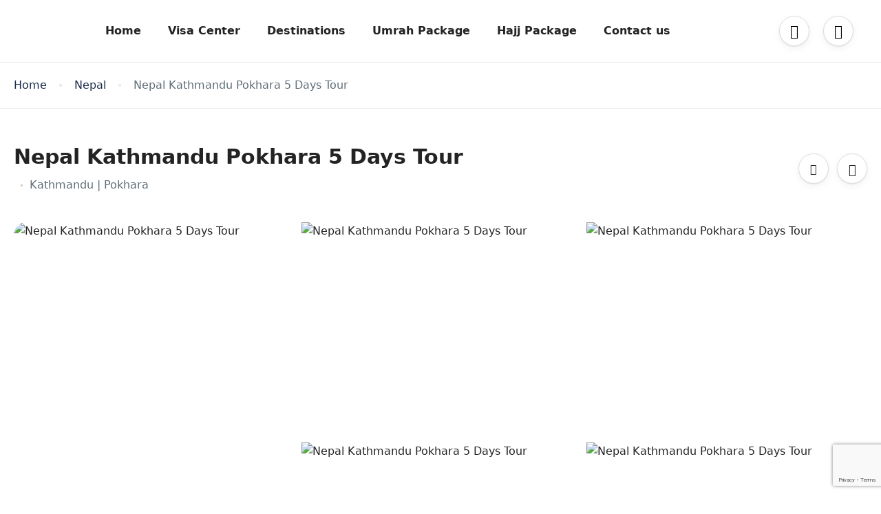

--- FILE ---
content_type: text/html; charset=UTF-8
request_url: https://araftrip.com/tour/kathmandu-pokhara-5-days-tour/
body_size: 53028
content:
<!DOCTYPE html>
<html lang="en-US" prefix="og: https://ogp.me/ns#" >
<head>
    <meta charset="UTF-8">
    <meta name="viewport"
          content="width=device-width, height=device-height, initial-scale=1, maximum-scale=2, minimum-scale=1 , user-scalable=0">
    <meta name="theme-color" content="#e95e34"/>
    <meta http-equiv="x-ua-compatible" content="IE=edge">
            <meta name="traveler" content="3.1.9.1"/>      <link rel="profile" href="http://gmpg.org/xfn/11">
    <link rel="pingback" href="https://araftrip.com/xmlrpc.php">
        	<style>img:is([sizes="auto" i], [sizes^="auto," i]) { contain-intrinsic-size: 3000px 1500px }</style>
	
<!-- Google Tag Manager for WordPress by gtm4wp.com -->
<script data-cfasync="false" data-pagespeed-no-defer>
	var gtm4wp_datalayer_name = "dataLayer";
	var dataLayer = dataLayer || [];
	const gtm4wp_use_sku_instead = false;
	const gtm4wp_currency = 'USD';
	const gtm4wp_product_per_impression = 10;
	const gtm4wp_clear_ecommerce = false;
</script>
<!-- End Google Tag Manager for WordPress by gtm4wp.com -->
<!-- Search Engine Optimization by Rank Math PRO - https://rankmath.com/ -->
<title>Nepal Kathmandu Pokhara 5 Days Tour - araftrip.com</title>
<meta name="description" content="Explore the stunning views of the nation&#039;s hills and natural beauty of Nepal, you can integrate with the culture and environment of this sacred location."/>
<meta name="robots" content="index, follow, max-snippet:-1, max-video-preview:-1, max-image-preview:large"/>
<link rel="canonical" href="https://araftrip.com/tour/kathmandu-pokhara-5-days-tour/" />
<meta property="og:locale" content="en_US" />
<meta property="og:type" content="article" />
<meta property="og:title" content="Nepal Kathmandu Pokhara 5 Days Tour - araftrip.com" />
<meta property="og:description" content="Explore the stunning views of the nation&#039;s hills and natural beauty of Nepal, you can integrate with the culture and environment of this sacred location." />
<meta property="og:url" content="https://araftrip.com/tour/kathmandu-pokhara-5-days-tour/" />
<meta property="og:site_name" content="Araf Tours | Leading Travel Agent Of Bangladesh" />
<meta property="og:image" content="https://araftrip.com/wp-content/uploads/2025/05/nepal-1-1.jpg" />
<meta property="og:image:secure_url" content="https://araftrip.com/wp-content/uploads/2025/05/nepal-1-1.jpg" />
<meta property="og:image:width" content="675" />
<meta property="og:image:height" content="900" />
<meta property="og:image:alt" content="Kathmandu Pokhara 5 Days Tour" />
<meta property="og:image:type" content="image/jpeg" />
<meta name="twitter:card" content="summary_large_image" />
<meta name="twitter:title" content="Nepal Kathmandu Pokhara 5 Days Tour - araftrip.com" />
<meta name="twitter:description" content="Explore the stunning views of the nation&#039;s hills and natural beauty of Nepal, you can integrate with the culture and environment of this sacred location." />
<meta name="twitter:image" content="https://araftrip.com/wp-content/uploads/2025/05/nepal-1-1.jpg" />
<!-- /Rank Math WordPress SEO plugin -->

<script type='application/javascript'  id='pys-version-script'>console.log('PixelYourSite Free version 11.1.5.1');</script>
<link rel='dns-prefetch' href='//maps.googleapis.com' />
<link rel='dns-prefetch' href='//fonts.googleapis.com' />
<link rel='dns-prefetch' href='//maxst.icons8.com' />
<link rel="alternate" type="application/rss+xml" title="araftrip.com &raquo; Feed" href="https://araftrip.com/feed/" />
<link rel="alternate" type="application/rss+xml" title="araftrip.com &raquo; Comments Feed" href="https://araftrip.com/comments/feed/" />
<link rel="alternate" type="application/rss+xml" title="araftrip.com &raquo; Nepal Kathmandu Pokhara 5 Days Tour Comments Feed" href="https://araftrip.com/tour/kathmandu-pokhara-5-days-tour/feed/" />
<script type="text/javascript">
/* <![CDATA[ */
window._wpemojiSettings = {"baseUrl":"https:\/\/s.w.org\/images\/core\/emoji\/16.0.1\/72x72\/","ext":".png","svgUrl":"https:\/\/s.w.org\/images\/core\/emoji\/16.0.1\/svg\/","svgExt":".svg","source":{"concatemoji":"https:\/\/araftrip.com\/wp-includes\/js\/wp-emoji-release.min.js?ver=6.8.3"}};
/*! This file is auto-generated */
!function(s,n){var o,i,e;function c(e){try{var t={supportTests:e,timestamp:(new Date).valueOf()};sessionStorage.setItem(o,JSON.stringify(t))}catch(e){}}function p(e,t,n){e.clearRect(0,0,e.canvas.width,e.canvas.height),e.fillText(t,0,0);var t=new Uint32Array(e.getImageData(0,0,e.canvas.width,e.canvas.height).data),a=(e.clearRect(0,0,e.canvas.width,e.canvas.height),e.fillText(n,0,0),new Uint32Array(e.getImageData(0,0,e.canvas.width,e.canvas.height).data));return t.every(function(e,t){return e===a[t]})}function u(e,t){e.clearRect(0,0,e.canvas.width,e.canvas.height),e.fillText(t,0,0);for(var n=e.getImageData(16,16,1,1),a=0;a<n.data.length;a++)if(0!==n.data[a])return!1;return!0}function f(e,t,n,a){switch(t){case"flag":return n(e,"\ud83c\udff3\ufe0f\u200d\u26a7\ufe0f","\ud83c\udff3\ufe0f\u200b\u26a7\ufe0f")?!1:!n(e,"\ud83c\udde8\ud83c\uddf6","\ud83c\udde8\u200b\ud83c\uddf6")&&!n(e,"\ud83c\udff4\udb40\udc67\udb40\udc62\udb40\udc65\udb40\udc6e\udb40\udc67\udb40\udc7f","\ud83c\udff4\u200b\udb40\udc67\u200b\udb40\udc62\u200b\udb40\udc65\u200b\udb40\udc6e\u200b\udb40\udc67\u200b\udb40\udc7f");case"emoji":return!a(e,"\ud83e\udedf")}return!1}function g(e,t,n,a){var r="undefined"!=typeof WorkerGlobalScope&&self instanceof WorkerGlobalScope?new OffscreenCanvas(300,150):s.createElement("canvas"),o=r.getContext("2d",{willReadFrequently:!0}),i=(o.textBaseline="top",o.font="600 32px Arial",{});return e.forEach(function(e){i[e]=t(o,e,n,a)}),i}function t(e){var t=s.createElement("script");t.src=e,t.defer=!0,s.head.appendChild(t)}"undefined"!=typeof Promise&&(o="wpEmojiSettingsSupports",i=["flag","emoji"],n.supports={everything:!0,everythingExceptFlag:!0},e=new Promise(function(e){s.addEventListener("DOMContentLoaded",e,{once:!0})}),new Promise(function(t){var n=function(){try{var e=JSON.parse(sessionStorage.getItem(o));if("object"==typeof e&&"number"==typeof e.timestamp&&(new Date).valueOf()<e.timestamp+604800&&"object"==typeof e.supportTests)return e.supportTests}catch(e){}return null}();if(!n){if("undefined"!=typeof Worker&&"undefined"!=typeof OffscreenCanvas&&"undefined"!=typeof URL&&URL.createObjectURL&&"undefined"!=typeof Blob)try{var e="postMessage("+g.toString()+"("+[JSON.stringify(i),f.toString(),p.toString(),u.toString()].join(",")+"));",a=new Blob([e],{type:"text/javascript"}),r=new Worker(URL.createObjectURL(a),{name:"wpTestEmojiSupports"});return void(r.onmessage=function(e){c(n=e.data),r.terminate(),t(n)})}catch(e){}c(n=g(i,f,p,u))}t(n)}).then(function(e){for(var t in e)n.supports[t]=e[t],n.supports.everything=n.supports.everything&&n.supports[t],"flag"!==t&&(n.supports.everythingExceptFlag=n.supports.everythingExceptFlag&&n.supports[t]);n.supports.everythingExceptFlag=n.supports.everythingExceptFlag&&!n.supports.flag,n.DOMReady=!1,n.readyCallback=function(){n.DOMReady=!0}}).then(function(){return e}).then(function(){var e;n.supports.everything||(n.readyCallback(),(e=n.source||{}).concatemoji?t(e.concatemoji):e.wpemoji&&e.twemoji&&(t(e.twemoji),t(e.wpemoji)))}))}((window,document),window._wpemojiSettings);
/* ]]> */
</script>
<link rel='stylesheet' id='st-google-fonts-css' href='//fonts.googleapis.com/css?family=DM+Sans:700italic,700,500,500italic,italic,regular&#038;subset=latin,latin-ext' type='text/css' media='all' />
<style id='wp-emoji-styles-inline-css' type='text/css'>

	img.wp-smiley, img.emoji {
		display: inline !important;
		border: none !important;
		box-shadow: none !important;
		height: 1em !important;
		width: 1em !important;
		margin: 0 0.07em !important;
		vertical-align: -0.1em !important;
		background: none !important;
		padding: 0 !important;
	}
</style>
<link rel='stylesheet' id='wp-block-library-css' href='https://araftrip.com/wp-includes/css/dist/block-library/style.min.css?ver=6.8.3' type='text/css' media='all' />
<style id='classic-theme-styles-inline-css' type='text/css'>
/*! This file is auto-generated */
.wp-block-button__link{color:#fff;background-color:#32373c;border-radius:9999px;box-shadow:none;text-decoration:none;padding:calc(.667em + 2px) calc(1.333em + 2px);font-size:1.125em}.wp-block-file__button{background:#32373c;color:#fff;text-decoration:none}
</style>
<style id='global-styles-inline-css' type='text/css'>
:root{--wp--preset--aspect-ratio--square: 1;--wp--preset--aspect-ratio--4-3: 4/3;--wp--preset--aspect-ratio--3-4: 3/4;--wp--preset--aspect-ratio--3-2: 3/2;--wp--preset--aspect-ratio--2-3: 2/3;--wp--preset--aspect-ratio--16-9: 16/9;--wp--preset--aspect-ratio--9-16: 9/16;--wp--preset--color--black: #000000;--wp--preset--color--cyan-bluish-gray: #abb8c3;--wp--preset--color--white: #ffffff;--wp--preset--color--pale-pink: #f78da7;--wp--preset--color--vivid-red: #cf2e2e;--wp--preset--color--luminous-vivid-orange: #ff6900;--wp--preset--color--luminous-vivid-amber: #fcb900;--wp--preset--color--light-green-cyan: #7bdcb5;--wp--preset--color--vivid-green-cyan: #00d084;--wp--preset--color--pale-cyan-blue: #8ed1fc;--wp--preset--color--vivid-cyan-blue: #0693e3;--wp--preset--color--vivid-purple: #9b51e0;--wp--preset--gradient--vivid-cyan-blue-to-vivid-purple: linear-gradient(135deg,rgba(6,147,227,1) 0%,rgb(155,81,224) 100%);--wp--preset--gradient--light-green-cyan-to-vivid-green-cyan: linear-gradient(135deg,rgb(122,220,180) 0%,rgb(0,208,130) 100%);--wp--preset--gradient--luminous-vivid-amber-to-luminous-vivid-orange: linear-gradient(135deg,rgba(252,185,0,1) 0%,rgba(255,105,0,1) 100%);--wp--preset--gradient--luminous-vivid-orange-to-vivid-red: linear-gradient(135deg,rgba(255,105,0,1) 0%,rgb(207,46,46) 100%);--wp--preset--gradient--very-light-gray-to-cyan-bluish-gray: linear-gradient(135deg,rgb(238,238,238) 0%,rgb(169,184,195) 100%);--wp--preset--gradient--cool-to-warm-spectrum: linear-gradient(135deg,rgb(74,234,220) 0%,rgb(151,120,209) 20%,rgb(207,42,186) 40%,rgb(238,44,130) 60%,rgb(251,105,98) 80%,rgb(254,248,76) 100%);--wp--preset--gradient--blush-light-purple: linear-gradient(135deg,rgb(255,206,236) 0%,rgb(152,150,240) 100%);--wp--preset--gradient--blush-bordeaux: linear-gradient(135deg,rgb(254,205,165) 0%,rgb(254,45,45) 50%,rgb(107,0,62) 100%);--wp--preset--gradient--luminous-dusk: linear-gradient(135deg,rgb(255,203,112) 0%,rgb(199,81,192) 50%,rgb(65,88,208) 100%);--wp--preset--gradient--pale-ocean: linear-gradient(135deg,rgb(255,245,203) 0%,rgb(182,227,212) 50%,rgb(51,167,181) 100%);--wp--preset--gradient--electric-grass: linear-gradient(135deg,rgb(202,248,128) 0%,rgb(113,206,126) 100%);--wp--preset--gradient--midnight: linear-gradient(135deg,rgb(2,3,129) 0%,rgb(40,116,252) 100%);--wp--preset--font-size--small: 13px;--wp--preset--font-size--medium: 20px;--wp--preset--font-size--large: 36px;--wp--preset--font-size--x-large: 42px;--wp--preset--spacing--20: 0.44rem;--wp--preset--spacing--30: 0.67rem;--wp--preset--spacing--40: 1rem;--wp--preset--spacing--50: 1.5rem;--wp--preset--spacing--60: 2.25rem;--wp--preset--spacing--70: 3.38rem;--wp--preset--spacing--80: 5.06rem;--wp--preset--shadow--natural: 6px 6px 9px rgba(0, 0, 0, 0.2);--wp--preset--shadow--deep: 12px 12px 50px rgba(0, 0, 0, 0.4);--wp--preset--shadow--sharp: 6px 6px 0px rgba(0, 0, 0, 0.2);--wp--preset--shadow--outlined: 6px 6px 0px -3px rgba(255, 255, 255, 1), 6px 6px rgba(0, 0, 0, 1);--wp--preset--shadow--crisp: 6px 6px 0px rgba(0, 0, 0, 1);}:where(.is-layout-flex){gap: 0.5em;}:where(.is-layout-grid){gap: 0.5em;}body .is-layout-flex{display: flex;}.is-layout-flex{flex-wrap: wrap;align-items: center;}.is-layout-flex > :is(*, div){margin: 0;}body .is-layout-grid{display: grid;}.is-layout-grid > :is(*, div){margin: 0;}:where(.wp-block-columns.is-layout-flex){gap: 2em;}:where(.wp-block-columns.is-layout-grid){gap: 2em;}:where(.wp-block-post-template.is-layout-flex){gap: 1.25em;}:where(.wp-block-post-template.is-layout-grid){gap: 1.25em;}.has-black-color{color: var(--wp--preset--color--black) !important;}.has-cyan-bluish-gray-color{color: var(--wp--preset--color--cyan-bluish-gray) !important;}.has-white-color{color: var(--wp--preset--color--white) !important;}.has-pale-pink-color{color: var(--wp--preset--color--pale-pink) !important;}.has-vivid-red-color{color: var(--wp--preset--color--vivid-red) !important;}.has-luminous-vivid-orange-color{color: var(--wp--preset--color--luminous-vivid-orange) !important;}.has-luminous-vivid-amber-color{color: var(--wp--preset--color--luminous-vivid-amber) !important;}.has-light-green-cyan-color{color: var(--wp--preset--color--light-green-cyan) !important;}.has-vivid-green-cyan-color{color: var(--wp--preset--color--vivid-green-cyan) !important;}.has-pale-cyan-blue-color{color: var(--wp--preset--color--pale-cyan-blue) !important;}.has-vivid-cyan-blue-color{color: var(--wp--preset--color--vivid-cyan-blue) !important;}.has-vivid-purple-color{color: var(--wp--preset--color--vivid-purple) !important;}.has-black-background-color{background-color: var(--wp--preset--color--black) !important;}.has-cyan-bluish-gray-background-color{background-color: var(--wp--preset--color--cyan-bluish-gray) !important;}.has-white-background-color{background-color: var(--wp--preset--color--white) !important;}.has-pale-pink-background-color{background-color: var(--wp--preset--color--pale-pink) !important;}.has-vivid-red-background-color{background-color: var(--wp--preset--color--vivid-red) !important;}.has-luminous-vivid-orange-background-color{background-color: var(--wp--preset--color--luminous-vivid-orange) !important;}.has-luminous-vivid-amber-background-color{background-color: var(--wp--preset--color--luminous-vivid-amber) !important;}.has-light-green-cyan-background-color{background-color: var(--wp--preset--color--light-green-cyan) !important;}.has-vivid-green-cyan-background-color{background-color: var(--wp--preset--color--vivid-green-cyan) !important;}.has-pale-cyan-blue-background-color{background-color: var(--wp--preset--color--pale-cyan-blue) !important;}.has-vivid-cyan-blue-background-color{background-color: var(--wp--preset--color--vivid-cyan-blue) !important;}.has-vivid-purple-background-color{background-color: var(--wp--preset--color--vivid-purple) !important;}.has-black-border-color{border-color: var(--wp--preset--color--black) !important;}.has-cyan-bluish-gray-border-color{border-color: var(--wp--preset--color--cyan-bluish-gray) !important;}.has-white-border-color{border-color: var(--wp--preset--color--white) !important;}.has-pale-pink-border-color{border-color: var(--wp--preset--color--pale-pink) !important;}.has-vivid-red-border-color{border-color: var(--wp--preset--color--vivid-red) !important;}.has-luminous-vivid-orange-border-color{border-color: var(--wp--preset--color--luminous-vivid-orange) !important;}.has-luminous-vivid-amber-border-color{border-color: var(--wp--preset--color--luminous-vivid-amber) !important;}.has-light-green-cyan-border-color{border-color: var(--wp--preset--color--light-green-cyan) !important;}.has-vivid-green-cyan-border-color{border-color: var(--wp--preset--color--vivid-green-cyan) !important;}.has-pale-cyan-blue-border-color{border-color: var(--wp--preset--color--pale-cyan-blue) !important;}.has-vivid-cyan-blue-border-color{border-color: var(--wp--preset--color--vivid-cyan-blue) !important;}.has-vivid-purple-border-color{border-color: var(--wp--preset--color--vivid-purple) !important;}.has-vivid-cyan-blue-to-vivid-purple-gradient-background{background: var(--wp--preset--gradient--vivid-cyan-blue-to-vivid-purple) !important;}.has-light-green-cyan-to-vivid-green-cyan-gradient-background{background: var(--wp--preset--gradient--light-green-cyan-to-vivid-green-cyan) !important;}.has-luminous-vivid-amber-to-luminous-vivid-orange-gradient-background{background: var(--wp--preset--gradient--luminous-vivid-amber-to-luminous-vivid-orange) !important;}.has-luminous-vivid-orange-to-vivid-red-gradient-background{background: var(--wp--preset--gradient--luminous-vivid-orange-to-vivid-red) !important;}.has-very-light-gray-to-cyan-bluish-gray-gradient-background{background: var(--wp--preset--gradient--very-light-gray-to-cyan-bluish-gray) !important;}.has-cool-to-warm-spectrum-gradient-background{background: var(--wp--preset--gradient--cool-to-warm-spectrum) !important;}.has-blush-light-purple-gradient-background{background: var(--wp--preset--gradient--blush-light-purple) !important;}.has-blush-bordeaux-gradient-background{background: var(--wp--preset--gradient--blush-bordeaux) !important;}.has-luminous-dusk-gradient-background{background: var(--wp--preset--gradient--luminous-dusk) !important;}.has-pale-ocean-gradient-background{background: var(--wp--preset--gradient--pale-ocean) !important;}.has-electric-grass-gradient-background{background: var(--wp--preset--gradient--electric-grass) !important;}.has-midnight-gradient-background{background: var(--wp--preset--gradient--midnight) !important;}.has-small-font-size{font-size: var(--wp--preset--font-size--small) !important;}.has-medium-font-size{font-size: var(--wp--preset--font-size--medium) !important;}.has-large-font-size{font-size: var(--wp--preset--font-size--large) !important;}.has-x-large-font-size{font-size: var(--wp--preset--font-size--x-large) !important;}
:where(.wp-block-post-template.is-layout-flex){gap: 1.25em;}:where(.wp-block-post-template.is-layout-grid){gap: 1.25em;}
:where(.wp-block-columns.is-layout-flex){gap: 2em;}:where(.wp-block-columns.is-layout-grid){gap: 2em;}
:root :where(.wp-block-pullquote){font-size: 1.5em;line-height: 1.6;}
</style>
<link rel='stylesheet' id='contact-form-7-css' href='https://araftrip.com/wp-content/plugins/contact-form-7/includes/css/styles.css?ver=6.0.6' type='text/css' media='all' />
<link rel='stylesheet' id='woocommerce-layout-css' href='https://araftrip.com/wp-content/plugins/woocommerce/assets/css/woocommerce-layout.css?ver=10.4.3' type='text/css' media='all' />
<link rel='stylesheet' id='woocommerce-smallscreen-css' href='https://araftrip.com/wp-content/plugins/woocommerce/assets/css/woocommerce-smallscreen.css?ver=10.4.3' type='text/css' media='only screen and (max-width: 768px)' />
<link rel='stylesheet' id='woocommerce-general-css' href='https://araftrip.com/wp-content/plugins/woocommerce/assets/css/woocommerce.css?ver=10.4.3' type='text/css' media='all' />
<style id='woocommerce-inline-inline-css' type='text/css'>
.woocommerce form .form-row .required { visibility: visible; }
</style>
<link rel='stylesheet' id='bootstrap-css' href='https://araftrip.com/wp-content/themes/traveler/v3/bootstrap/css/bootstrap.min.css?ver=6.8.3' type='text/css' media='all' />
<link rel='stylesheet' id='sweetalert2-css-css' href='https://araftrip.com/wp-content/themes/traveler/v3/css/sweetalert2.css?ver=6.8.3' type='text/css' media='all' />
<link rel='stylesheet' id='fontawesome-css' href='https://araftrip.com/wp-content/themes/traveler/v3/fonts/fontawesome/css/all.min.css?ver=6.8.3' type='text/css' media='all' />
<link rel='stylesheet' id='google-font-css-css' href='https://fonts.googleapis.com/css?family=Poppins%3A400%2C500%2C600&#038;display=swap&#038;ver=6.8.3' type='text/css' media='all' />
<link rel='stylesheet' id='daterangepicker-css' href='https://araftrip.com/wp-content/themes/traveler/v2/js/daterangepicker/daterangepicker.css?ver=6.8.3' type='text/css' media='all' />
<link rel='stylesheet' id='rangeSlider-css' href='https://araftrip.com/wp-content/themes/traveler/v3/ion.rangeSlider/css/ion.rangeSlider.css?ver=6.8.3' type='text/css' media='all' />
<link rel='stylesheet' id='rangeSlider-skinHTML5-css' href='https://araftrip.com/wp-content/themes/traveler/v3/ion.rangeSlider/css/ion.rangeSlider.skinHTML5.css?ver=6.8.3' type='text/css' media='all' />
<link rel='stylesheet' id='single-hotel-detail-css' href='https://araftrip.com/wp-content/themes/traveler/v3/css/single-hotel-detail.css?ver=6.8.3' type='text/css' media='all' />
<link rel='stylesheet' id='fotorama-css' href='https://araftrip.com/wp-content/themes/traveler/v2/js/fotorama/fotorama.css?ver=6.8.3' type='text/css' media='all' />
<link rel='stylesheet' id='magnific-css' href='https://araftrip.com/wp-content/themes/traveler/v2/css/magnific-popup.css?ver=6.8.3' type='text/css' media='all' />
<link rel='stylesheet' id='awesome-line-awesome-css-css' href='https://maxst.icons8.com/vue-static/landings/line-awesome/line-awesome/1.1.0/css/line-awesome.min.css?ver=6.8.3' type='text/css' media='all' />
<link rel='stylesheet' id='owlcarousel-css' href='https://araftrip.com/wp-content/themes/traveler/v2/js/owlcarousel/assets/owl.carousel.min.css?ver=6.8.3' type='text/css' media='all' />
<link rel='stylesheet' id='main-css' href='https://araftrip.com/wp-content/themes/traveler/v3/css/main.css?ver=6.8.3' type='text/css' media='all' />
<link rel='stylesheet' id='layout-hotelv2-main-css' href='https://araftrip.com/wp-content/themes/traveler/inc/modules/layouts/elementorv2/assets/css/main.css?ver=6.8.3' type='text/css' media='all' />
<link rel='stylesheet' id='layout-font-icon-css' href='https://araftrip.com/wp-content/themes/traveler/inc/modules/layouts/cores/assets/css/traveler-icon.css?ver=6.8.3' type='text/css' media='all' />
<link rel='stylesheet' id='layout-google-font-css' href='https://fonts.googleapis.com/css2?family=DM+Sans%3Awght%40400%3B500%3B700&#038;display=swap&#038;ver=6.8.3' type='text/css' media='all' />
<link rel='stylesheet' id='layout-main-css' href='https://araftrip.com/wp-content/themes/traveler/inc/modules/layouts/cores/assets/css/main.css?ver=6.8.3' type='text/css' media='all' />
<link rel='stylesheet' id='elementor-frontend-css' href='https://araftrip.com/wp-content/uploads/elementor/css/custom-frontend.min.css?ver=1768555310' type='text/css' media='all' />
<link rel='stylesheet' id='eael-general-css' href='https://araftrip.com/wp-content/plugins/essential-addons-for-elementor-lite/assets/front-end/css/view/general.min.css?ver=6.5.4' type='text/css' media='all' />
<link rel='stylesheet' id='elementor-widget-style-css' href='https://araftrip.com/wp-content/plugins/traveler-layout-essential-for-elementor/assets/css/main.css?ver=6.8.3' type='text/css' media='all' />
<link rel='stylesheet' id='magnific-css-css' href='https://araftrip.com/wp-content/themes/traveler/v2/css/magnific-popup.css?ver=6.8.3' type='text/css' media='all' />
<script type="text/javascript" id="jquery-core-js-extra">
/* <![CDATA[ */
var list_location = {"list":"\"\""};
var st_params = {"theme_url":"https:\/\/araftrip.com\/wp-content\/themes\/traveler","locale_fullcalendar":"en","caculator_price_single_ajax":"on","site_url":"https:\/\/araftrip.com","load_price":"https:\/\/araftrip.com","ajax_url":"https:\/\/araftrip.com\/wp-admin\/admin-ajax.php","loading_url":"https:\/\/araftrip.com\/wp-admin\/images\/wpspin_light.gif","st_search_nonce":"0a15f3a950","facebook_enable":"on","facbook_app_id":"603999353503582","booking_currency_precision":"2","thousand_separator":".","decimal_separator":",","currency_symbol":"\u09f3","currency_position":"left","currency_rtl_support":"","free_text":"Free","date_format":"mm\/dd\/yyyy","date_format_calendar":"mm\/dd\/yyyy","time_format":"12h","mk_my_location":"https:\/\/araftrip.com\/wp-content\/themes\/traveler\/img\/my_location.png","locale":"en_US","header_bgr":"","text_refresh":"Refresh","date_fomat":"MM\/DD\/YYYY","text_loading":"Loading...","text_no_more":"No More","weather_api_key":"a82498aa9918914fa4ac5ba584a7e623","no_vacancy":"No vacancies","unlimited_vacancy":"Unlimited","a_vacancy":"a vacancy","more_vacancy":"vacancies","utm":"https:\/\/shinetheme.com\/utm\/utm.gif","_s":"42c6661a56","mclusmap":"https:\/\/araftrip.com\/wp-content\/themes\/traveler\/v2\/images\/icon_map\/ico_gruop_location.svg","icon_contact_map":"https:\/\/araftrip.com\/wp-content\/themes\/traveler\/v2\/images\/markers\/ico_location_3.png","text_adult":"Adult","text_adults":"Adults","text_child":"Children","text_childs":"Childrens","text_price":"Price","text_origin_price":"Origin Price","text_unavailable":"Not Available ","text_available":"Available ","text_adult_price":"Adult Price ","text_child_price":"Child Price ","text_infant_price":"Infant Price","text_update":"Update ","token_mapbox":"pk.eyJ1IjoidGhvYWluZ28iLCJhIjoiY2p3dTE4bDFtMDAweTQ5cm5rMXA5anUwMSJ9.RkIx76muBIvcZ5HDb2g0Bw","text_rtl_mapbox":"","st_icon_mapbox":"https:\/\/modactivity.travelerwp.com\/wp-content\/uploads\/2022\/05\/activity.png","text_use_this_media":"Use this media","text_select_image":"Select Image","text_confirm_delete_item":"Are you sure want to delete this item?","text_process_cancel":"You cancelled the process","start_at_text":"Start at","end_at_text":"End at"};
var st_list_map_params = {"mk_my_location":"https:\/\/araftrip.com\/wp-content\/themes\/traveler\/img\/my_location.png","text_my_location":"3000 m radius","text_no_result":"No Result","cluster_0":"<div class='cluster cluster-1'>CLUSTER_COUNT<\/div>","cluster_20":"<div class='cluster cluster-2'>CLUSTER_COUNT<\/div>","cluster_50":"<div class='cluster cluster-3'>CLUSTER_COUNT<\/div>","cluster_m1":"https:\/\/araftrip.com\/wp-content\/themes\/traveler\/img\/map\/m1.png","cluster_m2":"https:\/\/araftrip.com\/wp-content\/themes\/traveler\/img\/map\/m2.png","cluster_m3":"https:\/\/araftrip.com\/wp-content\/themes\/traveler\/img\/map\/m3.png","cluster_m4":"https:\/\/araftrip.com\/wp-content\/themes\/traveler\/img\/map\/m4.png","cluster_m5":"https:\/\/araftrip.com\/wp-content\/themes\/traveler\/img\/map\/m5.png","icon_full_screen":"https:\/\/araftrip.com\/wp-content\/themes\/traveler\/v2\/images\/icon_map\/ico_fullscreen.svg","icon_my_location":"https:\/\/araftrip.com\/wp-content\/themes\/traveler\/v2\/images\/icon_map\/ico_location.svg","icon_my_style":"https:\/\/araftrip.com\/wp-content\/themes\/traveler\/v2\/images\/icon_map\/ico_view_maps.svg","icon_zoom_out":"https:\/\/araftrip.com\/wp-content\/themes\/traveler\/v2\/images\/icon_map\/ico_maps_zoom-out.svg","icon_zoom_in":"https:\/\/araftrip.com\/wp-content\/themes\/traveler\/v2\/images\/icon_map\/ico_maps_zoom_in.svg","icon_close":"https:\/\/araftrip.com\/wp-content\/themes\/traveler\/v2\/images\/icon_map\/icon_close.svg"};
var st_checkout_text = {"without_pp":"Submit Request","with_pp":"Booking Now","validate_form":"Please fill all required fields","error_accept_term":"Please accept our terms and conditions","email_validate":"Email is not valid","adult_price":"Adult","child_price":"Child","infant_price":"Infant","adult":"Adult","child":"Child","infant":"Infant","price":"Price","origin_price":"Origin Price","text_unavailable":"Not Available: "};
var st_timezone = {"timezone_string":"Asia\/Dhaka"};
var locale_daterangepicker = {"direction":"ltr","applyLabel":"Apply","cancelLabel":"Cancel","fromLabel":"From","toLabel":"To","customRangeLabel":"Custom","daysOfWeek":["Su","Mo","Tu","We","Th","Fr","Sa"],"monthNames":["January","February","March","April","May","June","July","August","September","October","November","December"],"firstDay":"1","today":"Today"};
var st_list_map_params = {"mk_my_location":"https:\/\/araftrip.com\/wp-content\/themes\/traveler\/img\/my_location.png","text_my_location":"3000 m radius","text_no_result":"No Result","cluster_0":"<div class='cluster cluster-1'>CLUSTER_COUNT<\/div>","cluster_20":"<div class='cluster cluster-2'>CLUSTER_COUNT<\/div>","cluster_50":"<div class='cluster cluster-3'>CLUSTER_COUNT<\/div>","cluster_m1":"https:\/\/araftrip.com\/wp-content\/themes\/traveler\/img\/map\/m1.png","cluster_m2":"https:\/\/araftrip.com\/wp-content\/themes\/traveler\/img\/map\/m2.png","cluster_m3":"https:\/\/araftrip.com\/wp-content\/themes\/traveler\/img\/map\/m3.png","cluster_m4":"https:\/\/araftrip.com\/wp-content\/themes\/traveler\/img\/map\/m4.png","cluster_m5":"https:\/\/araftrip.com\/wp-content\/themes\/traveler\/img\/map\/m5.png","icon_full_screen":"https:\/\/araftrip.com\/wp-content\/themes\/traveler\/v2\/images\/icon_map\/ico_fullscreen.svg","icon_my_location":"https:\/\/araftrip.com\/wp-content\/themes\/traveler\/v2\/images\/icon_map\/ico_location.svg","icon_my_style":"https:\/\/araftrip.com\/wp-content\/themes\/traveler\/v2\/images\/icon_map\/ico_view_maps.svg","icon_zoom_out":"https:\/\/araftrip.com\/wp-content\/themes\/traveler\/v2\/images\/icon_map\/ico_maps_zoom-out.svg","icon_zoom_in":"https:\/\/araftrip.com\/wp-content\/themes\/traveler\/v2\/images\/icon_map\/ico_maps_zoom_in.svg","icon_close":"https:\/\/araftrip.com\/wp-content\/themes\/traveler\/v2\/images\/icon_map\/icon_close.svg"};
var st_config_partner = {"text_er_image_format":""};
var st_icon_picker = {"icon_list":["fa-glass","fa-music","fa-search","fa-envelope-o","fa-heart","fa-star","fa-star-o","fa-user","fa-film","fa-th-large","fa-th","fa-th-list","fa-check","fa-remove","fa-close","fa-times","fa-search-plus","fa-search-minus","fa-power-off","fa-signal","fa-gear","fa-cog","fa-trash-o","fa-home","fa-file-o","fa-clock-o","fa-road","fa-download","fa-arrow-circle-o-down","fa-arrow-circle-o-up","fa-inbox","fa-play-circle-o","fa-rotate-right","fa-repeat","fa-refresh","fa-list-alt","fa-lock","fa-flag","fa-headphones","fa-volume-off","fa-volume-down","fa-volume-up","fa-qrcode","fa-barcode","fa-tag","fa-tags","fa-book","fa-bookmark","fa-print","fa-camera","fa-font","fa-bold","fa-italic","fa-text-height","fa-text-width","fa-align-left","fa-align-center","fa-align-right","fa-align-justify","fa-list","fa-dedent","fa-outdent","fa-indent","fa-video-camera","fa-photo","fa-image","fa-picture-o","fa-pencil","fa-map-marker","fa-adjust","fa-tint","fa-edit","fa-pencil-square-o","fa-share-square-o","fa-check-square-o","fa-arrows","fa-step-backward","fa-fast-backward","fa-backward","fa-play","fa-pause","fa-stop","fa-forward","fa-fast-forward","fa-step-forward","fa-eject","fa-chevron-left","fa-chevron-right","fa-plus-circle","fa-minus-circle","fa-times-circle","fa-check-circle","fa-question-circle","fa-info-circle","fa-crosshairs","fa-times-circle-o","fa-check-circle-o","fa-ban","fa-arrow-left","fa-arrow-right","fa-arrow-up","fa-arrow-down","fa-mail-forward","fa-share","fa-expand","fa-compress","fa-plus","fa-minus","fa-asterisk","fa-exclamation-circle","fa-gift","fa-leaf","fa-fire","fa-eye","fa-eye-slash","fa-warning","fa-exclamation-triangle","fa-plane","fa-calendar","fa-random","fa-comment","fa-magnet","fa-chevron-up","fa-chevron-down","fa-retweet","fa-shopping-cart","fa-folder","fa-folder-open","fa-arrows-v","fa-arrows-h","fa-bar-chart-o","fa-bar-chart","fa-twitter-square","fa-facebook-square","fa-camera-retro","fa-key","fa-gears","fa-cogs","fa-comments","fa-thumbs-o-up","fa-thumbs-o-down","fa-star-half","fa-heart-o","fa-sign-out","fa-linkedin-square","fa-thumb-tack","fa-external-link","fa-sign-in","fa-trophy","fa-github-square","fa-upload","fa-lemon-o","fa-phone","fa-square-o","fa-bookmark-o","fa-phone-square","fa-twitter","fa-facebook-f","fa-facebook","fa-github","fa-unlock","fa-credit-card","fa-feed","fa-rss","fa-hdd-o","fa-bullhorn","fa-bell","fa-certificate","fa-hand-o-right","fa-hand-o-left","fa-hand-o-up","fa-hand-o-down","fa-arrow-circle-left","fa-arrow-circle-right","fa-arrow-circle-up","fa-arrow-circle-down","fa-globe","fa-wrench","fa-tasks","fa-filter","fa-briefcase","fa-arrows-alt","fa-group","fa-users","fa-chain","fa-link","fa-cloud","fa-flask","fa-cut","fa-scissors","fa-copy","fa-files-o","fa-paperclip","fa-save","fa-floppy-o","fa-square","fa-navicon","fa-reorder","fa-bars","fa-list-ul","fa-list-ol","fa-strikethrough","fa-underline","fa-table","fa-magic","fa-truck","fa-pinterest","fa-pinterest-square","fa-google-plus-square","fa-google-plus","fa-money","fa-caret-down","fa-caret-up","fa-caret-left","fa-caret-right","fa-columns","fa-unsorted","fa-sort","fa-sort-down","fa-sort-desc","fa-sort-up","fa-sort-asc","fa-envelope","fa-linkedin","fa-rotate-left","fa-undo","fa-legal","fa-gavel","fa-dashboard","fa-tachometer","fa-comment-o","fa-comments-o","fa-flash","fa-bolt","fa-sitemap","fa-umbrella","fa-paste","fa-clipboard","fa-lightbulb-o","fa-exchange","fa-cloud-download","fa-cloud-upload","fa-user-md","fa-stethoscope","fa-suitcase","fa-bell-o","fa-coffee","fa-cutlery","fa-file-text-o","fa-building-o","fa-hospital-o","fa-ambulance","fa-medkit","fa-fighter-jet","fa-beer","fa-h-square","fa-plus-square","fa-angle-double-left","fa-angle-double-right","fa-angle-double-up","fa-angle-double-down","fa-angle-left","fa-angle-right","fa-angle-up","fa-angle-down","fa-desktop","fa-laptop","fa-tablet","fa-mobile-phone","fa-mobile","fa-circle-o","fa-quote-left","fa-quote-right","fa-spinner","fa-circle","fa-mail-reply","fa-reply","fa-github-alt","fa-folder-o","fa-folder-open-o","fa-smile-o","fa-frown-o","fa-meh-o","fa-gamepad","fa-keyboard-o","fa-flag-o","fa-flag-checkered","fa-terminal","fa-code","fa-mail-reply-all","fa-reply-all","fa-star-half-empty","fa-star-half-full","fa-star-half-o","fa-location-arrow","fa-crop","fa-code-fork","fa-unlink","fa-chain-broken","fa-question","fa-info","fa-exclamation","fa-superscript","fa-subscript","fa-eraser","fa-puzzle-piece","fa-microphone","fa-microphone-slash","fa-shield","fa-calendar-o","fa-fire-extinguisher","fa-rocket","fa-maxcdn","fa-chevron-circle-left","fa-chevron-circle-right","fa-chevron-circle-up","fa-chevron-circle-down","fa-html5","fa-css3","fa-anchor","fa-unlock-alt","fa-bullseye","fa-ellipsis-h","fa-ellipsis-v","fa-rss-square","fa-play-circle","fa-ticket","fa-minus-square","fa-minus-square-o","fa-level-up","fa-level-down","fa-check-square","fa-pencil-square","fa-external-link-square","fa-share-square","fa-compass","fa-toggle-down","fa-caret-square-o-down","fa-toggle-up","fa-caret-square-o-up","fa-toggle-right","fa-caret-square-o-right","fa-euro","fa-eur","fa-gbp","fa-dollar","fa-usd","fa-rupee","fa-inr","fa-cny","fa-rmb","fa-yen","fa-jpy","fa-ruble","fa-rouble","fa-rub","fa-won","fa-krw","fa-bitcoin","fa-btc","fa-file","fa-file-text","fa-sort-alpha-asc","fa-sort-alpha-desc","fa-sort-amount-asc","fa-sort-amount-desc","fa-sort-numeric-asc","fa-sort-numeric-desc","fa-thumbs-up","fa-thumbs-down","fa-youtube-square","fa-youtube","fa-xing","fa-xing-square","fa-youtube-play","fa-dropbox","fa-stack-overflow","fa-instagram","fa-flickr","fa-adn","fa-bitbucket","fa-bitbucket-square","fa-tumblr","fa-tumblr-square","fa-long-arrow-down","fa-long-arrow-up","fa-long-arrow-left","fa-long-arrow-right","fa-apple","fa-windows","fa-android","fa-linux","fa-dribbble","fa-skype","fa-foursquare","fa-trello","fa-female","fa-male","fa-gittip","fa-gratipay","fa-sun-o","fa-moon-o","fa-archive","fa-bug","fa-vk","fa-weibo","fa-renren","fa-pagelines","fa-stack-exchange","fa-arrow-circle-o-right","fa-arrow-circle-o-left","fa-toggle-left","fa-caret-square-o-left","fa-dot-circle-o","fa-wheelchair","fa-vimeo-square","fa-turkish-lira","fa-try","fa-plus-square-o","fa-space-shuttle","fa-slack","fa-envelope-square","fa-wordpress","fa-openid","fa-institution","fa-bank","fa-university","fa-mortar-board","fa-graduation-cap","fa-yahoo","fa-google","fa-reddit","fa-reddit-square","fa-stumbleupon-circle","fa-stumbleupon","fa-delicious","fa-digg","fa-pied-piper","fa-pied-piper-alt","fa-drupal","fa-joomla","fa-language","fa-fax","fa-building","fa-child","fa-paw","fa-spoon","fa-cube","fa-cubes","fa-behance","fa-behance-square","fa-steam","fa-steam-square","fa-recycle","fa-automobile","fa-car","fa-cab","fa-taxi","fa-tree","fa-spotify","fa-deviantart","fa-soundcloud","fa-database","fa-file-pdf-o","fa-file-word-o","fa-file-excel-o","fa-file-powerpoint-o","fa-file-photo-o","fa-file-picture-o","fa-file-image-o","fa-file-zip-o","fa-file-archive-o","fa-file-sound-o","fa-file-audio-o","fa-file-movie-o","fa-file-video-o","fa-file-code-o","fa-vine","fa-codepen","fa-jsfiddle","fa-life-bouy","fa-life-buoy","fa-life-saver","fa-support","fa-life-ring","fa-circle-o-notch","fa-ra","fa-rebel","fa-ge","fa-empire","fa-git-square","fa-git","fa-y-combinator-square","fa-yc-square","fa-hacker-news","fa-tencent-weibo","fa-qq","fa-wechat","fa-weixin","fa-send","fa-paper-plane","fa-send-o","fa-paper-plane-o","fa-history","fa-circle-thin","fa-header","fa-paragraph","fa-sliders","fa-share-alt","fa-share-alt-square","fa-bomb","fa-soccer-ball-o","fa-futbol-o","fa-tty","fa-binoculars","fa-plug","fa-slideshare","fa-twitch","fa-yelp","fa-newspaper-o","fa-wifi","fa-calculator","fa-paypal","fa-google-wallet","fa-cc-visa","fa-cc-mastercard","fa-cc-discover","fa-cc-amex","fa-cc-paypal","fa-cc-stripe","fa-bell-slash","fa-bell-slash-o","fa-trash","fa-copyright","fa-at","fa-eyedropper","fa-paint-brush","fa-birthday-cake","fa-area-chart","fa-pie-chart","fa-line-chart","fa-lastfm","fa-lastfm-square","fa-toggle-off","fa-toggle-on","fa-bicycle","fa-bus","fa-ioxhost","fa-angellist","fa-cc","fa-shekel","fa-sheqel","fa-ils","fa-meanpath","fa-buysellads","fa-connectdevelop","fa-dashcube","fa-forumbee","fa-leanpub","fa-sellsy","fa-shirtsinbulk","fa-simplybuilt","fa-skyatlas","fa-cart-plus","fa-cart-arrow-down","fa-diamond","fa-ship","fa-user-secret","fa-motorcycle","fa-street-view","fa-heartbeat","fa-venus","fa-mars","fa-mercury","fa-intersex","fa-transgender","fa-transgender-alt","fa-venus-double","fa-mars-double","fa-venus-mars","fa-mars-stroke","fa-mars-stroke-v","fa-mars-stroke-h","fa-neuter","fa-genderless","fa-facebook-official","fa-pinterest-p","fa-whatsapp","fa-server","fa-user-plus","fa-user-times","fa-hotel","fa-bed","fa-viacoin","fa-train","fa-subway","fa-medium","fa-yc","fa-y-combinator","fa-optin-monster","fa-opencart","fa-expeditedssl","fa-battery-4","fa-battery-full","fa-battery-3","fa-battery-three-quarters","fa-battery-2","fa-battery-half","fa-battery-1","fa-battery-quarter","fa-battery-0","fa-battery-empty","fa-mouse-pointer","fa-i-cursor","fa-object-group","fa-object-ungroup","fa-sticky-note","fa-sticky-note-o","fa-cc-jcb","fa-cc-diners-club","fa-clone","fa-balance-scale","fa-hourglass-o","fa-hourglass-1","fa-hourglass-start","fa-hourglass-2","fa-hourglass-half","fa-hourglass-3","fa-hourglass-end","fa-hourglass","fa-hand-grab-o","fa-hand-rock-o","fa-hand-stop-o","fa-hand-paper-o","fa-hand-scissors-o","fa-hand-lizard-o","fa-hand-spock-o","fa-hand-pointer-o","fa-hand-peace-o","fa-trademark","fa-registered","fa-creative-commons","fa-gg","fa-gg-circle","fa-tripadvisor","fa-odnoklassniki","fa-odnoklassniki-square","fa-get-pocket","fa-wikipedia-w","fa-safari","fa-chrome","fa-firefox","fa-opera","fa-internet-explorer","fa-tv","fa-television","fa-contao","fa-500px","fa-amazon","fa-calendar-plus-o","fa-calendar-minus-o","fa-calendar-times-o","fa-calendar-check-o","fa-industry","fa-map-pin","fa-map-signs","fa-map-o","fa-map","fa-commenting","fa-commenting-o","fa-houzz","fa-vimeo","fa-black-tie","fa-fonticons","fa-reddit-alien","fa-edge","fa-credit-card-alt","fa-codiepie","fa-modx","fa-fort-awesome","fa-usb","fa-product-hunt","fa-mixcloud","fa-scribd","fa-pause-circle","fa-pause-circle-o","fa-stop-circle","fa-stop-circle-o","fa-shopping-bag","fa-shopping-basket","fa-hashtag","fa-bluetooth","fa-bluetooth-b","fa-percent","fa-gitlab","fa-wpbeginner","fa-wpforms","fa-envira","fa-universal-access","fa-wheelchair-alt","fa-question-circle-o","fa-blind","fa-audio-description","fa-volume-control-phone","fa-braille","fa-assistive-listening-systems","fa-asl-interpreting","fa-american-sign-language-interpreting","fa-deafness","fa-hard-of-hearing","fa-deaf","fa-glide","fa-glide-g","fa-signing","fa-sign-language","fa-low-vision","fa-viadeo","fa-viadeo-square","fa-snapchat","fa-snapchat-ghost","fa-snapchat-square"]};
var st_timezone = {"timezone_string":"Asia\/Dhaka"};
var pysFacebookRest = {"restApiUrl":"https:\/\/araftrip.com\/wp-json\/pys-facebook\/v1\/event","debug":""};
/* ]]> */
</script>
<script type="text/javascript" src="https://araftrip.com/wp-includes/js/jquery/jquery.min.js?ver=3.7.1" id="jquery-core-js"></script>
<script type="text/javascript" src="https://araftrip.com/wp-includes/js/jquery/jquery-migrate.min.js?ver=3.4.1" id="jquery-migrate-js"></script>
<script type="text/javascript" src="https://araftrip.com/wp-content/plugins/woocommerce/assets/js/jquery-blockui/jquery.blockUI.min.js?ver=2.7.0-wc.10.4.3" id="wc-jquery-blockui-js" defer="defer" data-wp-strategy="defer"></script>
<script type="text/javascript" id="wc-add-to-cart-js-extra">
/* <![CDATA[ */
var wc_add_to_cart_params = {"ajax_url":"\/wp-admin\/admin-ajax.php","wc_ajax_url":"\/?wc-ajax=%%endpoint%%","i18n_view_cart":"View cart","cart_url":"https:\/\/araftrip.com","is_cart":"","cart_redirect_after_add":"no"};
/* ]]> */
</script>
<script type="text/javascript" src="https://araftrip.com/wp-content/plugins/woocommerce/assets/js/frontend/add-to-cart.min.js?ver=10.4.3" id="wc-add-to-cart-js" defer="defer" data-wp-strategy="defer"></script>
<script type="text/javascript" src="https://araftrip.com/wp-content/plugins/woocommerce/assets/js/js-cookie/js.cookie.min.js?ver=2.1.4-wc.10.4.3" id="wc-js-cookie-js" defer="defer" data-wp-strategy="defer"></script>
<script type="text/javascript" id="woocommerce-js-extra">
/* <![CDATA[ */
var woocommerce_params = {"ajax_url":"\/wp-admin\/admin-ajax.php","wc_ajax_url":"\/?wc-ajax=%%endpoint%%","i18n_password_show":"Show password","i18n_password_hide":"Hide password"};
/* ]]> */
</script>
<script type="text/javascript" src="https://araftrip.com/wp-content/plugins/woocommerce/assets/js/frontend/woocommerce.min.js?ver=10.4.3" id="woocommerce-js" defer="defer" data-wp-strategy="defer"></script>
<script type="text/javascript" src="https://araftrip.com/wp-content/themes/traveler/v2/js/magnific-popup/jquery.magnific-popup.min.js?ver=6.8.3" id="magnific-js"></script>
<script type="text/javascript" src="https://maps.googleapis.com/maps/api/js?libraries=places&amp;key=AIzaSyD_mvw2zZtbTI4CrlzB0zqInC6jYXfhsQw" id="map-js"></script>
<script type="text/javascript" src="https://araftrip.com/wp-content/plugins/pixelyoursite/dist/scripts/jquery.bind-first-0.2.3.min.js?ver=0.2.3" id="jquery-bind-first-js"></script>
<script type="text/javascript" src="https://araftrip.com/wp-content/plugins/pixelyoursite/dist/scripts/js.cookie-2.1.3.min.js?ver=2.1.3" id="js-cookie-pys-js"></script>
<script type="text/javascript" src="https://araftrip.com/wp-content/plugins/pixelyoursite/dist/scripts/tld.min.js?ver=2.3.1" id="js-tld-js"></script>
<script type="text/javascript" id="pys-js-extra">
/* <![CDATA[ */
var pysOptions = {"staticEvents":{"facebook":{"init_event":[{"delay":0,"type":"static","ajaxFire":false,"name":"PageView","pixelIds":["584876418611258"],"eventID":"6d627d8b-c29f-4f95-b89b-d1c4f244d970","params":{"page_title":"Nepal Kathmandu Pokhara 5 Days Tour","post_type":"st_activity","post_id":15177,"plugin":"PixelYourSite","user_role":"guest","event_url":"araftrip.com\/tour\/kathmandu-pokhara-5-days-tour\/"},"e_id":"init_event","ids":[],"hasTimeWindow":false,"timeWindow":0,"woo_order":"","edd_order":""}]}},"dynamicEvents":[],"triggerEvents":[],"triggerEventTypes":[],"facebook":{"pixelIds":["584876418611258"],"advancedMatching":[],"advancedMatchingEnabled":true,"removeMetadata":true,"wooVariableAsSimple":false,"serverApiEnabled":true,"wooCRSendFromServer":false,"send_external_id":null,"enabled_medical":false,"do_not_track_medical_param":["event_url","post_title","page_title","landing_page","content_name","categories","category_name","tags"],"meta_ldu":false},"debug":"","siteUrl":"https:\/\/araftrip.com","ajaxUrl":"https:\/\/araftrip.com\/wp-admin\/admin-ajax.php","ajax_event":"86ba2665da","enable_remove_download_url_param":"1","cookie_duration":"7","last_visit_duration":"60","enable_success_send_form":"","ajaxForServerEvent":"1","ajaxForServerStaticEvent":"1","useSendBeacon":"1","send_external_id":"1","external_id_expire":"180","track_cookie_for_subdomains":"1","google_consent_mode":"1","gdpr":{"ajax_enabled":false,"all_disabled_by_api":false,"facebook_disabled_by_api":false,"analytics_disabled_by_api":false,"google_ads_disabled_by_api":false,"pinterest_disabled_by_api":false,"bing_disabled_by_api":false,"reddit_disabled_by_api":false,"externalID_disabled_by_api":false,"facebook_prior_consent_enabled":true,"analytics_prior_consent_enabled":true,"google_ads_prior_consent_enabled":null,"pinterest_prior_consent_enabled":true,"bing_prior_consent_enabled":true,"cookiebot_integration_enabled":false,"cookiebot_facebook_consent_category":"marketing","cookiebot_analytics_consent_category":"statistics","cookiebot_tiktok_consent_category":"marketing","cookiebot_google_ads_consent_category":"marketing","cookiebot_pinterest_consent_category":"marketing","cookiebot_bing_consent_category":"marketing","consent_magic_integration_enabled":false,"real_cookie_banner_integration_enabled":false,"cookie_notice_integration_enabled":false,"cookie_law_info_integration_enabled":false,"analytics_storage":{"enabled":true,"value":"granted","filter":false},"ad_storage":{"enabled":true,"value":"granted","filter":false},"ad_user_data":{"enabled":true,"value":"granted","filter":false},"ad_personalization":{"enabled":true,"value":"granted","filter":false}},"cookie":{"disabled_all_cookie":false,"disabled_start_session_cookie":false,"disabled_advanced_form_data_cookie":false,"disabled_landing_page_cookie":false,"disabled_first_visit_cookie":false,"disabled_trafficsource_cookie":false,"disabled_utmTerms_cookie":false,"disabled_utmId_cookie":false},"tracking_analytics":{"TrafficSource":"direct","TrafficLanding":"undefined","TrafficUtms":[],"TrafficUtmsId":[]},"GATags":{"ga_datalayer_type":"default","ga_datalayer_name":"dataLayerPYS"},"woo":{"enabled":true,"enabled_save_data_to_orders":true,"addToCartOnButtonEnabled":true,"addToCartOnButtonValueEnabled":true,"addToCartOnButtonValueOption":"price","singleProductId":null,"removeFromCartSelector":"form.woocommerce-cart-form .remove","addToCartCatchMethod":"add_cart_hook","is_order_received_page":false,"containOrderId":false},"edd":{"enabled":false},"cache_bypass":"1768596597"};
/* ]]> */
</script>
<script type="text/javascript" src="https://araftrip.com/wp-content/plugins/pixelyoursite/dist/scripts/public.js?ver=11.1.5.1" id="pys-js"></script>
<script type="text/javascript" src="https://araftrip.com/wp-content/themes/traveler/v2/js/magnific-popup/jquery.magnific-popup.min.js?ver=6.8.3" id="magnific-js-js"></script>
<link rel="https://api.w.org/" href="https://araftrip.com/wp-json/" /><link rel="EditURI" type="application/rsd+xml" title="RSD" href="https://araftrip.com/xmlrpc.php?rsd" />
<meta name="generator" content="WordPress 6.8.3" />
<link rel='shortlink' href='https://araftrip.com/?p=15177' />
<link rel="alternate" title="oEmbed (JSON)" type="application/json+oembed" href="https://araftrip.com/wp-json/oembed/1.0/embed?url=https%3A%2F%2Faraftrip.com%2Ftour%2Fkathmandu-pokhara-5-days-tour%2F" />
<link rel="alternate" title="oEmbed (XML)" type="text/xml+oembed" href="https://araftrip.com/wp-json/oembed/1.0/embed?url=https%3A%2F%2Faraftrip.com%2Ftour%2Fkathmandu-pokhara-5-days-tour%2F&#038;format=xml" />

<!-- Google Tag Manager for WordPress by gtm4wp.com -->
<!-- GTM Container placement set to automatic -->
<script data-cfasync="false" data-pagespeed-no-defer>
	var dataLayer_content = {"pagePostType":"st_activity","pagePostType2":"single-st_activity","pagePostAuthor":"arif.r786@gmail.com"};
	dataLayer.push( dataLayer_content );
</script>
<script data-cfasync="false" data-pagespeed-no-defer>
(function(w,d,s,l,i){w[l]=w[l]||[];w[l].push({'gtm.start':
new Date().getTime(),event:'gtm.js'});var f=d.getElementsByTagName(s)[0],
j=d.createElement(s),dl=l!='dataLayer'?'&l='+l:'';j.async=true;j.src=
'//www.googletagmanager.com/gtm.js?id='+i+dl;f.parentNode.insertBefore(j,f);
})(window,document,'script','dataLayer','GTM-59XSQ4R5');
</script>
<!-- End Google Tag Manager for WordPress by gtm4wp.com -->	<noscript><style>.woocommerce-product-gallery{ opacity: 1 !important; }</style></noscript>
	<meta name="generator" content="Elementor 3.33.4; features: e_font_icon_svg, additional_custom_breakpoints; settings: css_print_method-internal, google_font-enabled, font_display-auto">
			<style>
				.e-con.e-parent:nth-of-type(n+4):not(.e-lazyloaded):not(.e-no-lazyload),
				.e-con.e-parent:nth-of-type(n+4):not(.e-lazyloaded):not(.e-no-lazyload) * {
					background-image: none !important;
				}
				@media screen and (max-height: 1024px) {
					.e-con.e-parent:nth-of-type(n+3):not(.e-lazyloaded):not(.e-no-lazyload),
					.e-con.e-parent:nth-of-type(n+3):not(.e-lazyloaded):not(.e-no-lazyload) * {
						background-image: none !important;
					}
				}
				@media screen and (max-height: 640px) {
					.e-con.e-parent:nth-of-type(n+2):not(.e-lazyloaded):not(.e-no-lazyload),
					.e-con.e-parent:nth-of-type(n+2):not(.e-lazyloaded):not(.e-no-lazyload) * {
						background-image: none !important;
					}
				}
			</style>
			
		<!-- Custom_css.php-->
		<style id="st_custom_css_php">
		
@media screen and (max-width: 782px) {
	html {
	margin-top: 0px !important;
	}
		.logged-in #header {
	margin-top: 0;
	}
}

:root {
	--main-color: #e95e34;
	--body-color: #232323;
	--link-color: #1A2B48;
	--link-color-hover: rgba(233,94,52,0.9);
	--grey-color: #5E6D77;
	--heading-color: #232323;
	--light-grey-color: #EAEEF3;
	--orange-color: #FA5636;
}

	.booking-item-rating .fa ,
	.booking-item.booking-item-small .booking-item-rating-stars,
	.comment-form .add_rating,
	.booking-item-payment .booking-item-rating-stars .fa-star,
	.st-item-rating .fa,
	li  .fa-star , li  .fa-star-o , li  .fa-star-half-o,
	.st-icheck-item label .fa,
	.single-st_hotel #st-content-wrapper .st-stars i,
	.service-list-wrapper .item .st-stars i,
	.services-item.item-elementor .item .content-item .st-stars .stt-icon,
	.st-hotel-result .item-service .thumb .booking-item-rating-stars li i {
		color:#FA5636;
	}

.feature_class , .featured-image .featured{
	background: #ed0925 !important;
}

.search-result-page.st-rental .item-service .featured-image .featured:after,
body.single.single-location .st-overview-content.st_tab_service .st-content-over .st-tab-service-content #rental-search-result .featured-image .featured::after {
	border-bottom: 29px solid #ed0925;
}
.room-item .content .btn-show-price, .room-item .content .show-detail , .btn, .wp-block-search__button ,
#gotop , .form-submit .submit{
	background: #e95e34;
	color:#FFF;
}
.room-item .content .btn-show-price:hover, .room-item .content .show-detail:hover ,  .btn:hover, .wp-block-search__button:hover ,
#gotop:hover , .form-submit .submit:hover{
	background: rgba(233,94,52,0.9);
	color:#FFF;
}
.feature_class::before {
	border-color: #ed0925 #ed0925 transparent transparent;
}
.feature_class::after {
	border-color: #ed0925 transparent #ed0925 #ed0925;
}
.featured_single .feature_class::before {
	border-color: transparent #ed0925 transparent transparent;
}
.item-nearby .st_featured::before {
	border-color: transparent transparent #ed0925 #ed0925;
}
.item-nearby .st_featured::after {
	border-color: #ed0925 #ed0925 #ed0925 transparent  ;
}

.st_sale_class {
	background-color: #3366cc;
}
.st_sale_class.st_sale_paper * {color: #3366cc }
.st_sale_class .st_star_label_sale_div::after,.st_sale_label_1::before{
	border-color: #3366cc transparent transparent #3366cc ;
}

.btn.active.focus, .btn.active:focus, .btn.focus, .btn:active.focus, .btn:active:focus, .btn:focus {
	outline: none;
}

.st_sale_class .st_star_label_sale_div::after {
	border-color: #3366cc}




		</style>
		<!-- End Custom_css.php-->
		<!-- start css hook filter -->
		<style type="text/css" id="st_custom_css">
				</style>
		<!-- end css hook filter -->
		<!-- css disable javascript -->
				<style type="text/css" id="st_enable_javascript">
		.search-tabs-bg > .tabbable >.tab-content > .tab-pane{display: none; opacity: 0;}.search-tabs-bg > .tabbable >.tab-content > .tab-pane.active{display: block;opacity: 1;}.search-tabs-to-top { margin-top: -120px;}		</style>

		<style>
		.render {
display: none;}
.owner-info.widget-box {display: none !important; }
.st-map-wrapper, #st-content-wrapper .st-attributes + .st-attributes {
display: none !important;
}
.services-item.item-elementor .item .content-item .reviews {
display: none;}		</style>
		<link rel="icon" href="https://araftrip.com/wp-content/uploads/2022/05/Untitled-design-17-32x32.jpg" sizes="32x32" />
<link rel="icon" href="https://araftrip.com/wp-content/uploads/2022/05/Untitled-design-17-192x192.jpg" sizes="192x192" />
<link rel="apple-touch-icon" href="https://araftrip.com/wp-content/uploads/2022/05/Untitled-design-17-180x180.jpg" />
<meta name="msapplication-TileImage" content="https://araftrip.com/wp-content/uploads/2022/05/Untitled-design-17-270x270.jpg" />

        <!-- Begin Custom CSS        -->
        <style>
            
body{
                
            }
        </style>
        <!-- End Custom CSS -->
        		<style type="text/css" id="wp-custom-css">
			/* Hide "No Review" text */
.summary {
    display: none !important;
}


/* Hide profile icon */
.service-avatar {
    display: none !important;
}
/* Hide rating star icon and text */
.stt-icon-star1,
.star-rating,
.rating,
.rate,
.review-count {
    display: none !important;
}

		</style>
				<!-- HTML5 Shim and Respond.js IE8 support of HTML5 elements and media queries -->
		<!-- WARNING: Respond.js doesn't work if you view the page via file:// -->
		<!--[if lt IE 9]>
		<script src="https://oss.maxcdn.com/html5shiv/3.7.2/html5shiv.min.js"></script>
		<script src="https://oss.maxcdn.com/respond/1.4.2/respond.min.js"></script>
		<![endif]-->
					<script src="https://apis.google.com/js/platform.js" async defer></script>
						<meta name="google-signin-client_id" content="279159914253-68u5p8rq7cjfufbno1ahf32enjchcqu4.apps.googleusercontent.com">
			
    </head>
<body class="wp-singular st_activity-template-default single single-st_activity postid-15177 wp-theme-traveler  st-header-9 body-header-elementor-9 st-mod-style theme-traveler woocommerce-no-js eio-default menu_style1 search_enable_preload elementor-default elementor-kit-6 currency-usd">
<header class="header header-sticky-menu d-flex align-items-center justify-content-between">
	<div class="header__left">
		<div class="menu-toggle">

		</div>

					<a href="https://araftrip.com/" class="logo d-none d-sm-none d-lg-block">
				<img src="https://araftrip.com/wp-content/uploads/2022/05/Untitled__165_x_60_px_-removebg-preview.png" alt="">
			</a>
			
		<a href="https://araftrip.com/" class="logo d-block  d-lg-none">
							<img src="https://araftrip.com/wp-content/uploads/2022/05/Untitled__165_x_60_px_-removebg-preview.png" alt="">
						</a>
			</div>
	<div class="header__center">
		<nav id="st-main-menu">
			<a href="#" class="back-menu"><span class="stt-icon stt-icon-arrow-left"></span></a>
			<ul id="main-menu" class="menu main-menu"><li id="menu-item-14354" class="menu-item menu-item-type-post_type menu-item-object-page menu-item-home menu-item-14354 item-mega-menu"><a class="" href="https://araftrip.com/">Home</a></li>
<li id="menu-item-14669" class="menu-item menu-item-type-post_type menu-item-object-page menu-item-14669 item-mega-menu"><a class="" href="https://araftrip.com/visa-center/">Visa Center</a></li>
<li id="menu-item-15071" class="menu-item menu-item-type-post_type menu-item-object-page menu-item-15071 item-mega-menu"><a class="" href="https://araftrip.com/destinations/">Destinations</a></li>
<li id="menu-item-15070" class="menu-item menu-item-type-post_type menu-item-object-page menu-item-15070 item-mega-menu"><a class="" href="https://araftrip.com/umrah-package/">Umrah Package</a></li>
<li id="menu-item-15069" class="menu-item menu-item-type-post_type menu-item-object-page menu-item-15069 item-mega-menu"><a class="" href="https://araftrip.com/hajj-package/">Hajj Package</a></li>
<li id="menu-item-15068" class="menu-item menu-item-type-post_type menu-item-object-page menu-item-15068 item-mega-menu"><a class="" href="https://araftrip.com/contact-us/">Contact us</a></li>
</ul>		</nav>
						<ul class="st-list-mobile d-md-none">
									</ul>
						<div class="overlay"></div>
	</div>
	<div class="header__right">
		<ul class="items d-flex align-items-center flex-wrap">    <li class="dropdown dropdown-minicart">
                <div class="mini-cart dropdown-toggle" role="button" id="dropdown-mini-cart" data-bs-toggle="dropdown" aria-expanded="false">
                        <span class="stt-icon stt-icon-bag02"></span>        </div>
        <ul class="dropdown-menu dropdown-menu-end" aria-labelledby="dropdown-mini-cart">
            <li class="heading">
                <div class="st-heading-section">Your Cart</div>
            </li>
                            <li><div class="col-lg-12 cart-text-empty text-warning">Your cart is empty</div></li>
                    </ul>
    </li>
            <li class="dropdown dropdown-user-dashboard">
            <a href="#" class="dropdown-toggle" data-bs-toggle="modal"
               data-bs-target="#st-login-form">
                <span class="stt-icon stt-icon-user1"></span>
            </a>
        </li>
        </ul>	</div>
</header>
    <div id="st-content-wrapper" class="st-style-4 st-style-elementor st-single-tour st-single-activity-4">
            <div class="st-breadcrumb hidden-xs  d-none d-sm-block">
            <div class="container">
                <ul>
                    <li><a href="https://araftrip.com">Home</a></li><li><a href="https://araftrip.com/activity-search-sidebar/?location_id=15894&#038;location_name=Nepal">Nepal</a></li><li class="active">Nepal Kathmandu Pokhara 5 Days Tour</li> </ul>
            </div>
        </div>
                <div class="container st-single-service-content">
            <div class="st-service-header2 d-flex align-self-start justify-content-between">
	<div class="left">

					<h1 class="st-heading">Nepal Kathmandu Pokhara 5 Days Tour</h1>
		
		<div class="sub-heading">
			<div class="d-inline-block d-sm-flex align-items-center">
				<div class="st-review-score">
					<div class="head d-inline-block d-sm-flex justify-content-between align-items-center clearfix">
						<div class="left">
							<div class="reviews" itemprop="starRating" itemscope itemtype="https://schema.org/Rating">
								<i class="stt-icon-star1"></i>
								<span class="rate" itemprop="ratingValue">
									0								</span>
								<span class="summary">
									(0 Reviews)
								</span>
							</div>
						</div>

					</div>
				</div>
				<span class="st-dot"></span>
				<div class="st-address">
					Kathmandu | Pokhara				</div>
			</div>

		</div>
	</div>
	<div class="right d-flex align-items-center">
		<div class="st-video">
					</div>
		<div class="shares dropdown">
			<a href="#" class="share-item social-share">
				<i class="stt-icon stt-icon-share"></i>
			</a>
			<ul class="share-wrapper">
				<li><a class="facebook"
						href="https://www.facebook.com/sharer/sharer.php?u=https://araftrip.com/tour/kathmandu-pokhara-5-days-tour/&amp;title=Nepal Kathmandu Pokhara 5 Days Tour"
						target="_blank" rel="noopener" original-title="Facebook"><i class="fab fa-facebook-f"></i></a></li>
				<li><a class="twitter"
						href="https://twitter.com/share?url=https://araftrip.com/tour/kathmandu-pokhara-5-days-tour/&amp;title=Nepal Kathmandu Pokhara 5 Days Tour"
						target="_blank" rel="noopener" original-title="Twitter"><i class="fab fa-twitter"></i></a></li>
				<li><a class="no-open pinterest"
					href="http://pinterest.com/pin/create/bookmarklet/?url=https://araftrip.com/tour/kathmandu-pokhara-5-days-tour/&is_video=false&description=Nepal Kathmandu Pokhara 5 Days Tour&media=https://araftrip.com/wp-content/uploads/2025/05/nepal-1-1.jpg"
						target="_blank" rel="noopener" original-title="Pinterest"><i class="fab fa-pinterest-p"></i></a></li>
				<li><a class="linkedin"
						href="https://www.linkedin.com/shareArticle?mini=true&amp;url=https://araftrip.com/tour/kathmandu-pokhara-5-days-tour/&amp;title=Nepal Kathmandu Pokhara 5 Days Tour"
						target="_blank" rel="noopener" original-title="LinkedIn"><i class="fab fa-linkedin-in"></i></a></li>
			</ul>


		</div>
		<div class="wistlist-single">
									<a href="#" class="login" data-bs-toggle="modal" data-bs-target="#st-login-form">
						<div class="service-add-wishlist" title="Add to wishlist">
							<span class="stt-icon stt-icon-heart1"></span>
							<div class="lds-dual-ring"></div>
						</div>
					</a>
							</div>
	</div>
</div>
                <div class="st-gallery st-border-radius style-masonry">
        <div class="st-list-item-gallery">
                                                        <a href="https://araftrip.com/wp-content/uploads/2025/05/nepal-14.jpg" data-elementor-open-lightbox="no" class="item-gallery">
								<img src="https://araftrip.com/wp-content/uploads/2025/05/nepal-14.jpg" alt="Nepal Kathmandu Pokhara 5 Days Tour">
							</a>
                                                    <a href="https://araftrip.com/wp-content/uploads/2025/05/nepal-1.jpg" data-elementor-open-lightbox="no" class="item-gallery">
								<img src="https://araftrip.com/wp-content/uploads/2025/05/nepal-1.jpg" alt="Nepal Kathmandu Pokhara 5 Days Tour">
							</a>
                                                    <a href="https://araftrip.com/wp-content/uploads/2025/05/nepal-2-1.jpg" data-elementor-open-lightbox="no" class="item-gallery">
								<img src="https://araftrip.com/wp-content/uploads/2025/05/nepal-2-1.jpg" alt="Nepal Kathmandu Pokhara 5 Days Tour">
							</a>
                                                    <a href="https://araftrip.com/wp-content/uploads/2025/05/nepal-21.jpeg" data-elementor-open-lightbox="no" class="item-gallery">
								<img src="https://araftrip.com/wp-content/uploads/2025/05/nepal-21.jpeg" alt="Nepal Kathmandu Pokhara 5 Days Tour">
							</a>
                                                    <a href="https://araftrip.com/wp-content/uploads/2025/05/nepal.jpg" data-elementor-open-lightbox="no" class="item-gallery">
								<img src="https://araftrip.com/wp-content/uploads/2025/05/nepal.jpg" alt="Nepal Kathmandu Pokhara 5 Days Tour">
							</a>
                                                    <a  href="https://araftrip.com/wp-content/uploads/2025/05/nepal-11.jpg" class="item-gallery item-hide">
								<img src="https://araftrip.com/wp-content/uploads/2025/05/nepal-11.jpg" alt="Nepal Kathmandu Pokhara 5 Days Tour">
							</a>
                                            </div>
        <div class="shares dropdown">
            <div class="btn-group">
                                <a href="#st-gallery-popup" class="btn btn-transparent has-icon radius st-gallery-popup"><span class="stt-icon stt-icon-category"></span>All photos</a>
                <div id="st-gallery-popup" class="hidden">
                    <a href="https://araftrip.com/wp-content/uploads/2025/05/nepal-14.jpg">Gallery</a><a href="https://araftrip.com/wp-content/uploads/2025/05/nepal-1.jpg">Gallery</a><a href="https://araftrip.com/wp-content/uploads/2025/05/nepal-2-1.jpg">Gallery</a><a href="https://araftrip.com/wp-content/uploads/2025/05/nepal-21.jpeg">Gallery</a><a href="https://araftrip.com/wp-content/uploads/2025/05/nepal.jpg">Gallery</a><a href="https://araftrip.com/wp-content/uploads/2025/05/nepal-11.jpg">Gallery</a>                </div>
            </div>
        </div>
    </div>
        </div>
        <div class="container st-single-service-content">
            <div class="row">
                <div class="col-12 col-sm-12 col-md-12 col-lg-8">
                    <div class="st-hotel-content">
                        <div class="hotel-target-book-mobile d-flex justify-content-between align-items-center">
                            <div class="price-wrapper">
                                <div id="mobile-price">
                                    From:<span class="price"><span class="text-lg lh1em item "> ৳19.500,00</span></span>                                </div>

                                <div class="st-review-booking-form">
                                    <div class="st-review-box-top d-flex align-items-center">
                                        <i class="stt-icon-star1"></i>
                                                                                <div class="review-score">
                                            0                                        </div>
                                        <div class="review-score-base text-center">
                                            <span>(0 review)</span>
                                        </div>
                                    </div>
                                </div>
                            </div>
                                                                <a href=""
                                        class="btn-v2 btn-primary btn-mpopup btn-green">
                                        Check                                    </a>
                                    
                        </div>
                    </div>
                    <!--Tour Info-->
<div class="st-service-feature">
    <div class="row">
        <div class="col-6 col-sm-6 col-md-3">
            <div class="item d-flex align-items-lg-center">
                <div class="icon">
                    <i class="stt-icon-clock"></i>                </div>
                <div class="info">
                    <div class="name">Duration</div>
                    <p class="value">
                        5 Days                    </p>
                </div>
            </div>
        </div>
        <div class="col-6 col-sm-6 col-md-3">
            <div class="item d-flex align-items-lg-center">
                <div class="icon">
                    <i class="stt-icon-close"></i>                </div>
                <div class="info">
                    <div class="name">Cancellation</div>
                    <p class="value">
                        Up to 7 days                    </p>
                </div>
            </div>
        </div>
        <div class="col-6 col-sm-6 col-md-3">
            <div class="item d-flex align-items-lg-center">
                <div class="icon">
                    <i class="stt-icon-user2"></i>                </div>
                <div class="info">
                    <div class="name">Group Size</div>
                    <p class="value">
                        15 people                    </p>
                </div>
            </div>
        </div>
        <div class="col-6 col-sm-6 col-md-3">
            <div class="item d-flex align-items-lg-center">
                <div class="icon">
                    <i class="stt-icon-language"></i>                </div>
                <div class="info">
                    <div class="name">Languages</div>
                    <p class="value">
                        English                    </p>
                </div>
            </div>
        </div>
    </div>
</div>
<!--End Tour info-->                    <div class="st-hr"></div>
                    <div class="st-description" id="st-description">
    
            <h2 class="st-heading-section">
        About this activity    </h2>
    <p>Explore the stunning views of the nation&#8217;s hills and natural beauty of Nepal, you can integrate with the culture and environment of this sacred location. Famous monasteries, temples, lakes, and beautiful places can be found in Nepal.  Nepal is home to eight of the ten highest mountains in the world, making it a popular destination for adventurers, rock climbers, and mountaineers. Nepal&#8217;s cool climate and Hindu and Buddhist heritage are also major draws. Eight of the ten highest mountains in the world are found in Nepal. Nepal is home to Mount Everest, the world&#8217;s highest mountain peak. Important tourist attractions include ecotourism, adventure tourism, and mountaineering. The birthplace of Gautama Buddha, Lumbini, is a world heritage site situated in the southern part of Nepal&#8217;s western region. Other significant places for religious pilgrimage can be found all over the nation.</p>
</div>                     <!--Activity highlight-->
         <div class="st-highlight">
            <h2 class="st-heading-section">Highlights</h2>
            <ul>
                <li class="list-unstyled d-flex align-items-center"><i class="stt-icon-check"></i>Discover Kathmandu, the energetic capital city renowned for its breathtaking architecture and extensive history. The UNESCO World Heritage Sites of Swayambhunath Stupa, Boudhanath Stupa, and the ancient Durbar Square are important locations.</li><li class="list-unstyled d-flex align-items-center"><i class="stt-icon-check"></i>The adventure capital of Nepal is Pokhara, which is well-known for its breathtaking lakes and expansive views of the Himalayas. Enjoy things like going to the World Peace Pagoda and boating on Phewa Lake.</li><li class="list-unstyled d-flex align-items-center"><i class="stt-icon-check"></i>Nagarkot: From this hilltop village, which is ideal for leisure and photography, take in the magnificent sunrises over the Himalayas.</li>            </ul>
        </div>
<!--End Activity highlight-->                        <div class="st-hr large"></div>
    <div class="st-inexclude">
        <h2 class="st-heading-section" id="headingInExClude">
            Included/Excluded        </h2>
        <div class="row">
                            <div class="col-lg-6">
                    <ul class="include">
                        <li class="list-unstyled d-flex align-items-center"><i class="stt-icon-check"></i>2 Nights Hotel Stay in Kathmandu</li><li class="list-unstyled d-flex align-items-center"><i class="stt-icon-check"></i>2Nights Hotel Stay in Pokhara</li><li class="list-unstyled d-flex align-items-center"><i class="stt-icon-check"></i>Daily Breakfast</li><li class="list-unstyled d-flex align-items-center"><i class="stt-icon-check"></i>Transfer &amp; sightseeing according to itinerary</li><li class="list-unstyled d-flex align-items-center"><i class="stt-icon-check"></i>Return travel by AC Luxury Bus (SIC) from Kathmandu to Pokhara; remaining travel by private vehicle</li><li class="list-unstyled d-flex align-items-center"><i class="stt-icon-check"></i>Paid Govt tax</li>                    </ul>
                </div>
                                        <div class="col-lg-6">
                    <ul class="exclude">
                        <li class="list-unstyled d-flex align-items-center"><i class="stt-icon-close"></i>International Flight tickets </li><li class="list-unstyled d-flex align-items-center"><i class="stt-icon-close"></i>Personal Expenses</li>                    </ul>
                </div>
                    </div>
    </div>
                    	<div class="st-hr"></div>
	<h2 class="st-heading-section" id="st-itinerary">
		Itinerary	</h2>
	<div class="st-program-list style1">
										<div class="accordion faq st-program style1" id="accordion_lt-span-gt-day-1-lt-span-gt-welcome-to-kathmandu">
						<div class="accordion-item">
							<h2 class="accordion-header" id="heading_lt-span-gt-day-1-lt-span-gt-welcome-to-kathmandu">
								<button class="accordion-button "
									type="button"
									data-bs-toggle="collapse"
									data-bs-target="#st-lt-span-gt-day-1-lt-span-gt-welcome-to-kathmandu"
									aria-expanded="true"
									aria-controls="lt-span-gt-day-1-lt-span-gt-welcome-to-kathmandu"
								>
								<span> Day 1</span>Welcome To Kathmandu								</button>
							</h2>
							<div id="st-lt-span-gt-day-1-lt-span-gt-welcome-to-kathmandu" class="accordion-collapse collapse show"
								aria-labelledby="heading_lt-span-gt-day-1-lt-span-gt-welcome-to-kathmandu"
								data-bs-parent="#accordion_lt-span-gt-day-1-lt-span-gt-welcome-to-kathmandu"
							>
								<div class="accordion-body">
								<p class="content-itinerary"><p class="fourty-space uppercase"><span style="font-size: 16px">Welcome at Kathmandu International airport by our representative, Half day sightseeing of Kathmandu Durbar Square &amp; Swyambhunath , drop to hotel , Stay at Kathmandu.</span><i class="soap-icon-departure small yellow-color"></i></p>
</p>
								</div>
							</div>
						</div>
					</div>
									<div class="accordion faq st-program style1" id="accordion_lt-span-gt-day-2-lt-span-gt-kathmandu-to-pokhara">
						<div class="accordion-item">
							<h2 class="accordion-header" id="heading_lt-span-gt-day-2-lt-span-gt-kathmandu-to-pokhara">
								<button class="accordion-button collapsed "
									type="button"
									data-bs-toggle="collapse"
									data-bs-target="#st-lt-span-gt-day-2-lt-span-gt-kathmandu-to-pokhara"
									aria-expanded="true"
									aria-controls="lt-span-gt-day-2-lt-span-gt-kathmandu-to-pokhara"
								>
								<span> Day 2</span>Kathmandu to Pokhara								</button>
							</h2>
							<div id="st-lt-span-gt-day-2-lt-span-gt-kathmandu-to-pokhara" class="accordion-collapse collapse "
								aria-labelledby="heading_lt-span-gt-day-2-lt-span-gt-kathmandu-to-pokhara"
								data-bs-parent="#accordion_lt-span-gt-day-2-lt-span-gt-kathmandu-to-pokhara"
							>
								<div class="accordion-body">
								<p class="content-itinerary"><p class="fourty-space uppercase" style="text-align: left"><i class="soap-icon-departure small yellow-color"></i><span style="font-size: 12pt"> Arrive at the lobby by 6:30 after eating breakfast at the hotel. Our vehicle will pick us up from the hotel and drop us off at Tourist Bus Park. The bus will leave Tourist Bus Park at precisely 7 AM. You will arrive at Pokhara after a journey of about seven hours, during which you will be treated to expansive views of rivers, hills, mountains, and more. Our vehicle will pick you up and drop you off at the designated hotel once we arrive at Pokhara Bus Park. The most well-known tourist destination Pokhara is the most well-known tourist destination worldwide. Pokhara is particularly well-known as a lake, mountain, and the beginning of the Annapurna circuit trekking route. The Annapurna ranges and the stunning reflection of Fishtail on the lake are visible from Pokhara.</span></p>
</p>
								</div>
							</div>
						</div>
					</div>
									<div class="accordion faq st-program style1" id="accordion_lt-span-gt-day-3-lt-span-gt-聽pokhara-sightseeing-tour">
						<div class="accordion-item">
							<h2 class="accordion-header" id="heading_lt-span-gt-day-3-lt-span-gt-聽pokhara-sightseeing-tour">
								<button class="accordion-button collapsed "
									type="button"
									data-bs-toggle="collapse"
									data-bs-target="#st-lt-span-gt-day-3-lt-span-gt-聽pokhara-sightseeing-tour"
									aria-expanded="true"
									aria-controls="lt-span-gt-day-3-lt-span-gt-聽pokhara-sightseeing-tour"
								>
								<span> Day 3</span> Pokhara Sightseeing Tour								</button>
							</h2>
							<div id="st-lt-span-gt-day-3-lt-span-gt-聽pokhara-sightseeing-tour" class="accordion-collapse collapse "
								aria-labelledby="heading_lt-span-gt-day-3-lt-span-gt-聽pokhara-sightseeing-tour"
								data-bs-parent="#accordion_lt-span-gt-day-3-lt-span-gt-聽pokhara-sightseeing-tour"
							>
								<div class="accordion-body">
								<p class="content-itinerary"><p>The timing may change depending on the time of sunrise, so please arrive at the lobby by 5:30. For sunrise, our vehicle will pick you up and take you to Sarangkot. One of the greatest places in the world to witness a sunrise is Sarangkot. You can see the sun's rays reflecting off of mountains in addition to the sunrise. Around 7:30 AM, the car will return to the hotel for breakfast after sunrise. Not long now. You can begin your remaining sightseeing in Pokhara after breakfast, or if you are participating in any activities (apart from the package, such as paragliding, ultralighting, bungee jumping, Jeep Flying, etc.), you can work with the local tour manager to postpone the sightseeing until the afternoon. Among the sights to see in Pokhara are the Mountain Museum, Guptshwor Cave, and Davis Fall.</p>
</p>
								</div>
							</div>
						</div>
					</div>
									<div class="accordion faq st-program style1" id="accordion_lt-span-gt-day-4-lt-span-gt-聽pokhara-to-kathmandu">
						<div class="accordion-item">
							<h2 class="accordion-header" id="heading_lt-span-gt-day-4-lt-span-gt-聽pokhara-to-kathmandu">
								<button class="accordion-button collapsed "
									type="button"
									data-bs-toggle="collapse"
									data-bs-target="#st-lt-span-gt-day-4-lt-span-gt-聽pokhara-to-kathmandu"
									aria-expanded="true"
									aria-controls="lt-span-gt-day-4-lt-span-gt-聽pokhara-to-kathmandu"
								>
								<span> Day 4</span> Pokhara to Kathmandu								</button>
							</h2>
							<div id="st-lt-span-gt-day-4-lt-span-gt-聽pokhara-to-kathmandu" class="accordion-collapse collapse "
								aria-labelledby="heading_lt-span-gt-day-4-lt-span-gt-聽pokhara-to-kathmandu"
								data-bs-parent="#accordion_lt-span-gt-day-4-lt-span-gt-聽pokhara-to-kathmandu"
							>
								<div class="accordion-body">
								<p class="content-itinerary"><p>Kathmandu to Pokhara Please arrive at the lobby by 7:00 AM after eating an early breakfast at the hotel. We'll drop our car off at the tourist bus park. At precisely 7:30 AM, the bus will depart from the tourist bus park. It will take you about seven hours to get back to Kathmandu. Tourist Bus Park is where our car will pick you up and drop you off at the hotel of your choice.</p>
</p>
								</div>
							</div>
						</div>
					</div>
									<div class="accordion faq st-program style1" id="accordion_聽-lt-span-gt-day-4-lt-span-gt-departure">
						<div class="accordion-item">
							<h2 class="accordion-header" id="heading_聽-lt-span-gt-day-4-lt-span-gt-departure">
								<button class="accordion-button collapsed "
									type="button"
									data-bs-toggle="collapse"
									data-bs-target="#st-聽-lt-span-gt-day-4-lt-span-gt-departure"
									aria-expanded="true"
									aria-controls="聽-lt-span-gt-day-4-lt-span-gt-departure"
								>
								 <span> Day 4</span>Departure								</button>
							</h2>
							<div id="st-聽-lt-span-gt-day-4-lt-span-gt-departure" class="accordion-collapse collapse "
								aria-labelledby="heading_聽-lt-span-gt-day-4-lt-span-gt-departure"
								data-bs-parent="#accordion_聽-lt-span-gt-day-4-lt-span-gt-departure"
							>
								<div class="accordion-body">
								<p class="content-itinerary"><p>Departure breakfast at the hotel, followed by the airport transfer.</p>
</p>
								</div>
							</div>
						</div>
					</div>
							</div>
	                    <div id="st-attributes">
                                            </div>
                                             
    <div class="st-map-wrapper">
        <div class="st-hr large"></div>
                <div class="st-flex space-between">
            <h2 class="st-heading-section">Activity's Location</h2>
                            <div class="c-grey  d-flex align-items-center">
                    <i class="stt-icon-location1"></i>Kathmandu | Pokhara</div>
                        </div>
                            <div class="st-map">
                <div class="google-map gmap3" id="list_map"
                    data-data_show='{"0":{"id":15177,"name":"Nepal Kathmandu Pokhara 5 Days Tour","post_type":"st_hotel","lat":"","lng":"","icon_mk":"https:\/\/modactivity.travelerwp.com\/wp-content\/uploads\/2022\/05\/activity.png","content_html":"<div class=\"item-service-map\"><div class=\"thumb\"><a href=\"\"><img src=\"https:\/\/araftrip.com\/wp-content\/uploads\/2025\/05\/nepal-1-1.jpg\" alt=\"Nepal Kathmandu Pokhara 5 Days Tour\" class=\"img-responsive\"  style =\"width: 150px;height:120px;object-fit: cover;\"\/>        <\/a><\/div><div class=\"content\"><h4 class=\"service-title\"><a href=\"#\">Nepal Kathmandu Pokhara 5 Days Tour<\/a><\/h4><p class=\"service-location\"><\/p><\/div><\/div>"}}'
                    data-lat=""
                    data-lng=""
                    data-icon="https://modactivity.travelerwp.com/wp-content/uploads/2022/05/activity.png"
                    data-zoom="1" data-disablecontrol="true"
                    data-street_views="off"
                    data-showcustomcontrol="true"
                    data-style="normal">
                </div>
            </div>
            </div>
                     <!--Table Discount group -->
 <!--End Table Discount group -->

                        <div class="st-section-single" id="st-reviews">
        <h2 class="st-heading-section">
            Reviews        </h2>
        <div id="reviews" class="st-reviews">
            <div class="st-review-form">
                <div class="information-review">
                    <div class="review-box">
                        <div class="st-review-box-top">
                            <div class="infor-avg-wrapper d-flex text-center align-items-center align-self-center flex-column">
                                <div class="review-avg d-flex text-center align-items-center">
                                    <i class="stt-icon-star1"></i>
                                                                        <div class="review-score">
                                        0<span class="per-total">/5</span>
                                    </div>
                                </div>

                                <div class="review-score-text">Not Rated</div>
                                <div class="review-score-base text-center">
                                    <span>
									(0 Reviews)
									</span>
                                </div>
                            </div>
                        </div>

                        <div class="st-summany d-flex flex-wrap justify-content-between">
                                                                                    <div class="item d-flex align-items-center justify-content-between">
                                <div class="label">
                                    Excellent                                </div>
                                <div class="progress">
                                    <div class="percent green"
                                        style="width: 0%;"></div>
                                </div>
                                <div class="number text-end">0</div>
                            </div>
                                                        <div class="item d-flex align-items-center justify-content-between">
                                <div class="label">
                                    Very Good                                </div>
                                <div class="progress">
                                    <div class="percent darkgreen"
                                        style="width: 0%;"></div>
                                </div>
                                <div class="number text-end">0</div>
                            </div>
                                                        <div class="item d-flex align-items-center justify-content-between">
                                <div class="label">
                                    Average                                </div>
                                <div class="progress">
                                    <div class="percent yellow"
                                        style="width: 0%;"></div>
                                </div>
                                <div class="number text-end">0</div>
                            </div>
                                                        <div class="item d-flex align-items-center justify-content-between">
                                <div class="label">
                                    Poor                                </div>
                                <div class="progress">
                                    <div class="percent orange"
                                        style="width: 0%;"></div>
                                </div>
                                <div class="number text-end">0</div>
                            </div>
                                                        <div class="item d-flex align-items-center justify-content-between">
                                <div class="label">
                                    Terrible                                </div>
                                <div class="progress">
                                    <div class="percent red"
                                        style="width: 0%;"></div>
                                </div>
                                <div class="number text-end">0</div>
                            </div>
                        </div>
                    </div>

                </div>
            </div>
            <div class="review-pagination">
                <div class="summary text-center">
                                        0 reviews on this Activity                    - Showing 1 to 0                </div>
                <div id="reviews" class="review-list">
                                    </div>
            </div>
                                        <div id="write-review">
                    <h4 class="heading">
                        <a href="#" class="toggle-section c-main f16"
                        	data-target="st-review-form">Write a review                            <i class="stt-icon-arrow-down"></i>
						</a>
                    </h4>
                                <div id="respond" class="comment-respond st-border-radius comment-respond" data-toggle-section="st-review-form"
                 style="display: none">
                <h3 id="reply-title" class="comment-reply-title">Leave a review <small><a rel="nofollow" id="cancel-comment-reply-link" href="/tour/kathmandu-pokhara-5-days-tour/#respond" style="display:none;">Cancel reply</a></small></h3><form action="https://araftrip.com/wp-comments-post.php" method="post" id="commentform" class="comment-form review-form" novalidate>
<p class="comment-notes"><span id="email-notes">Your email address will not be published.</span> Required fields are marked <span class="required">*</span></p><div class="form-wrapper">
	<div class="row">
		<div class="col-xs-12 col-sm-6">
			<div class="form-group">
				<input type="text" class="form-control"
						name="author"
						placeholder="Name *">
			</div>
		</div>
		<div class="col-xs-12 col-sm-6">
			<div class="form-group">
				<input type="email" class="form-control"
						name="email"
						placeholder="Email *">
			</div>
		</div>
		<div class="col-xs-12">
			<div class="form-group">
				<input type="text" class="form-control"
						name="comment_title"
						placeholder="Title *">
			</div>
		</div>
	</div>
	<div class="row">
		<div class="col-xs-12 col-md-4 col-md-push-8">
			<div class="form-group review-items has-matchHeight">
											<div class="item">
								<label>Hotel</label>
								<input class="st_review_stats" type="hidden"
										name="st_review_stats[Hotel]">
								<div class="rates">
									<i class="fas fa-smile grey"></i><i class="fas fa-smile grey"></i><i class="fas fa-smile grey"></i><i class="fas fa-smile grey"></i><i class="fas fa-smile grey"></i>								</div>
							</div>
													<div class="item">
								<label>Sightseeing</label>
								<input class="st_review_stats" type="hidden"
										name="st_review_stats[Sightseeing]">
								<div class="rates">
									<i class="fas fa-smile grey"></i><i class="fas fa-smile grey"></i><i class="fas fa-smile grey"></i><i class="fas fa-smile grey"></i><i class="fas fa-smile grey"></i>								</div>
							</div>
													<div class="item">
								<label>Service</label>
								<input class="st_review_stats" type="hidden"
										name="st_review_stats[Service]">
								<div class="rates">
									<i class="fas fa-smile grey"></i><i class="fas fa-smile grey"></i><i class="fas fa-smile grey"></i><i class="fas fa-smile grey"></i><i class="fas fa-smile grey"></i>								</div>
							</div>
									</div>
		</div>
		<div class="col-xs-12 col-md-8 col-md-pull-4">
			<div class="form-group">
				<textarea name="comment"
							class="form-control has-matchHeight"
							placeholder="Content *"></textarea>
			</div>
		</div>
	</div>
</div>
<p class="form-submit"><input name="submit" type="submit" id="submit" class="submit" value="Post Review" /> <input type='hidden' name='comment_post_ID' value='15177' id='comment_post_ID' />
<input type='hidden' name='comment_parent' id='comment_parent' value='0' />
</p></form>            </div><!-- #respond -->
                            </div>
                        </div>
    </div>
                    <div class="stoped-scroll-section"></div>
                </div>
                <div class="col-12 col-sm-12 col-md-12 col-lg-4">
                    <div class="widgets sticky-top">
                        <div class="fixed-on-mobile st-fixed-form-booking" data-screen="992px">
                            <div class="close-icon hide">
                                <i class="input-icon st-border-radius field-icon fa"><svg width="24px" height="24px" viewBox="0 0 24 24" version="1.1" xmlns="http://www.w3.org/2000/svg" xmlns:xlink="http://www.w3.org/1999/xlink">
    <!-- Generator: Sketch 49 (51002) - http://www.bohemiancoding.com/sketch -->
    
    <defs></defs>
    <g id="Ico_close" stroke="none" stroke-width="1" fill="none" fill-rule="evenodd" stroke-linecap="round" stroke-linejoin="round">
        <g stroke="#1A2B48" stroke-width="1.5">
            <g id="close">
                <path d="M0.75,23.249 L23.25,0.749"></path>
                <path d="M23.25,23.249 L0.75,0.749"></path>
            </g>
        </g>
    </g>
</svg></i>                            </div>

                            <div class="st-form-book-wrapper relative">
    <div class="form-booking-price">
        <div class="st-form-head-book st-service-header2 d-flex justify-content-between align-items-center">
            <div class="st-price-origin d-flex align-self-end">
                                <span class="st-unit align-self-end">
                    From:                </span>
                 <span class="price d-flex align-content-end flex-column"><span class="text-lg lh1em item "> ৳19.500,00</span></span>            </div>
                    </div>

    </div>
        <div class="loader-wrapper">
    <div class="st-loader"></div>
</div>    <div class="st-form-booking-action">
        <form id="form-booking-inpage" method="post" action="#booking-request" class="tour-booking-form activity-booking-form form-has-guest-name">
            <div class="st-group-form">
                <input type="hidden" name="action" value="activity_add_to_cart">
                <input type="hidden" name="item_id" value="15177">
                <input type="hidden" name="type_activity"
                        value="daily_activity">

                <div class="search-form">
                    <div class="form-group form-date-field st-search-date-tour st-single-tour-search form-date-search d-flex align-items-center" data-format="MM/DD/YYYY"
data-availability-date="01/16/2026">
        <div class="date-wrapper d-flex  justify-content-between align-items-center">
        <div class="check-in-wrapper">
                        <label>Date</label>
            <div class="d-flex align-items-center" >
                <div class="render check-in-render">01/16/2026</div>

                <span class="sts-tour-checkout-label d-flex align-items-center d-none"><span> - </span><div class="render check-out-render">01/16/2026</div></span>
            </div>


        </div>
        <i class="stt-icon-arrow-down"></i>
    </div>
    <input type="hidden" class="check-in-input"
            value="01/16/2026" name="check_in">
    <input type="hidden" class="check-out-input"
            value="01/16/2026" name="check_out">
    <input type="text" class="check-in-out-input"
            value="16/01/2026 08:49 pm-17/01/2026 08:49 pm" name="check_in_out"
            data-action="st_get_availability_activity_frontend"
            data-tour-id="15177" data-posttype="st_activity">
</div>

<div class="form-group form-more-extra st-form-starttime"
    style="display: none">
    <input type="hidden" data-starttime=""
        data-checkin="01/16/2026"
        data-checkout="01/16/2026"
        data-tourid="15177"
        id="starttime_hidden_load_form"  data-posttype="st_tours"/>
    <div class="starttime_box" id="starttime_box">
        <label>Start time</label>
        <select class="form-control st_tour_starttime" name="starttime_tour"
                id="starttime_tour">
                    </select>
    </div>
</div>
<!--End starttime-->                    
<div class="form-group form-guest-search clearfix ">
                <div class="guest-wrapper d-flex align-items-center justify-content-between">
            <div class="check-in-wrapper">
                <label>Adults</label>
                <div class="render">Over 18+</div>
            </div>
            <div class="select-wrapper">
                <div class="st-number-wrapper d-flex align-items-center justify-content-between">
                    <input type="text" name="adult_number" value="0"
                           class="form-control st-input-number adult_number" autocomplete="off" readonly data-min="0"
                           data-max="15"/>
                </div>
            </div>
        </div>
                <div class="guest-wrapper d-flex align-items-center justify-content-between">
            <div class="check-in-wrapper">
                <label>Children</label>
                <div class="render">Under 12</div>
            </div>
            <div class="select-wrapper">
                <div class="st-number-wrapper d-flex align-items-center justify-content-between">
                    <input type="text" name="child_number" value="0"
                           class="form-control st-input-number child_number" autocomplete="off" readonly data-min="0"
                           data-max="15"/>
                </div>
            </div>
        </div>
                <div class="guest-wrapper d-flex align-items-center justify-content-between">
            <div class="check-in-wrapper">
                <label>Infant</label>
                <div class="render">Age 0-5</div>
            </div>
            <div class="select-wrapper">
                <div class="st-number-wrapper d-flex align-items-center justify-content-between">
                    <input type="text" name="infant_number" value="0"
                           class="form-control st-input-number infant_number" autocomplete="off" readonly data-min="0"
                           data-max="15"/>
                </div>
            </div>
        </div>
    
</div>

                </div>
                <div class="guest_name_input"
	data-placeholder="Guest %d name"
	data-hide-adult="off"
	data-hide-children="on"
	>
	<label><span>Guest Name</span> <span class="required">*</span></label>
	<div class="guest_name_control">
			</div>
	<script type="text/html" id="guest_name_control_item">
		<div class="control-item mb10">
			<select name="guest_title[]" class="form-control">
				<option value="mr">Mr</option>
				<option value="miss">Miss</option>
				<option value="mrs">Mrs</option>
			</select>
			<input class="form-control " placeholder="Guest  name" name="guest_name[]" value="">		</div>
	</script>
</div>

<input type="hidden" name="adult_price" id="adult_price">
<input type="hidden" name="child_price" id="child_price">
<input type="hidden" name="infant_price" id="infant_price">
            </div>

			
                        <div class="total-price-book d-flex justify-content-between align-items-center">
                <div id="total-text">
                    <h5>Total</h5>
                </div>
                <div id="total-value">
                    <div class="st-price-origin form-head d-flex align-self-end">
                        <h5>
                             <span class="price d-flex align-content-end flex-column">৳0,00</span>                        </h5>
                    </div>
                </div>
            </div>
            <div class="submit-group">
                <button class="text-center btn-v2 btn-primary btn-book-ajax"
                        type="submit"
                        name="submit">Book now<i class="fa fa-spinner fa-spin d-none"></i></button>
                <input style="display:none;" type="submit"
                        class="btn btn-default btn-send-message"
                        data-id="15177" name="st_send_message"
                        value="Send message">
            </div>
            <div class="message-wrapper mt30"></div>
            <div class="message-wrapper-2"></div>
        </form>
    </div>
</div>                                                        <div class="owner-info d-none d-sm-block widget-box st-border-radius">
    <h4 class="heading">Owner</h4>
    <div class="media d-flex align-items-center">
        <div class="media-left">
                        <a href="https://araftrip.com/function-partner-page/?partner_id=2">
                <img alt='Nepal Kathmandu Pokhara 5 Days Tour' src='https://secure.gravatar.com/avatar/931c04140d5638decaa4c1252a23159c0cb9bc2220c32cbcb02a6080ea397131?s=90&#038;d=mm&#038;r=g' srcset='https://secure.gravatar.com/avatar/931c04140d5638decaa4c1252a23159c0cb9bc2220c32cbcb02a6080ea397131?s=180&#038;d=mm&#038;r=g 2x' class='avatar avatar-90 photo' height='90' width='90' decoding='async'/>            </a>
        </div>
        <div class="media-body">
            <h4 class="media-heading">
                <a
                href="https://araftrip.com/function-partner-page/?partner_id=2"
                class="author-link">arif.r786@gmail.com</a>
            </h4>
            <p>Member Since 2025</p>
        </div>
    </div>
    <div class="question-author">
            </div>
</div>
                                                    </div>
                    </div>
                </div>
            </div>
            <div class="st-relate st-hotel-room-content">
    <div class="relate-rooms">
        <div class="st-hr"></div>
        <h2 class="st-heading-section">Explore other options</h2>
        <div class="row inner service-list-wrapper service-tour">
            <div class="owl-carousel st-owl-slider" data-items="4" data-margin="24" data-responsive="{&quot;992&quot;:{&quot;items&quot;:4},&quot;768&quot;:{&quot;items&quot;:2},&quot;0&quot;:{&quot;items&quot;:1}}"><div class="item-slide"><div class="services-item grid item-elementor" itemscope itemtype="https://schema.org/Event">
    <div class="item service-border st-border-radius">
        <div class="featured-image">
            <div class="st-tag-feature-sale">
                                
            </div>
                            <a href="#" class="login" data-bs-toggle="modal" data-bs-target="#st-login-form">
                    <div class="service-add-wishlist" title="Add to wishlist">
                        <i class="st-border-radius field-icon"><svg xmlns="http://www.w3.org/2000/svg" width="23" height="22" viewBox="0 0 23 22" fill="none">
        <path fill-rule="evenodd" clip-rule="evenodd" d="M0.75 7.68998C0.75 4.18927 3.57229 1.34998 7.06 1.34998C8.79674 1.34998 10.3646 2.05596 11.5003 3.19469C12.6385 2.05561 14.2122 1.34998 15.94 1.34998C19.4277 1.34998 22.25 4.18927 22.25 7.68998C22.25 11.4395 20.5107 14.4001 18.4342 16.5276C16.3683 18.6443 13.9235 19.9861 12.3657 20.5186C12.0914 20.6147 11.7773 20.65 11.5 20.65C11.2227 20.65 10.9086 20.6147 10.6343 20.5186C9.07655 19.9861 6.63169 18.6443 4.56577 16.5276C2.48932 14.4001 0.75 11.4395 0.75 7.68998Z" fill="#232323" fill-opacity="0.3" stroke="white" stroke-width="1.5" stroke-linecap="round" stroke-linejoin="round"/>
        </svg></i>                        <div class="lds-dual-ring"></div>
                    </div>
                </a>
                        <a href="https://araftrip.com/tour/cairo-alexandria-luxor-tour-package-from-bangladesh/">
                <img itemprop="image" src="https://araftrip.com/wp-content/uploads/2025/05/luxor-900x600.jpg"
                     alt="5 Days Cairo, Alexandria &#038; Luxor Tour Package From Bangladesh" class="image-feature st-hover-grow"/>
            </a>
                        <a href="https://araftrip.com/function-partner-page/?partner_id=2" target="_blank" title="arif.r786@gmail.com"  class="service-avatar"><img alt='5 Days Cairo, Alexandria &#038; Luxor Tour Package From Bangladesh' src='https://secure.gravatar.com/avatar/931c04140d5638decaa4c1252a23159c0cb9bc2220c32cbcb02a6080ea397131?s=70&#038;d=mm&#038;r=g' srcset='https://secure.gravatar.com/avatar/931c04140d5638decaa4c1252a23159c0cb9bc2220c32cbcb02a6080ea397131?s=140&#038;d=mm&#038;r=g 2x' class='avatar avatar-70 photo' height='70' width='70' decoding='async'/></a>        </div>
        <div class="content-item">
                            <div class="sub-title st-address d-flex align-items-center" itemprop="location" itemscope itemtype="https://schema.org/Place">
                    <span itemprop="name"> <i class="stt-icon-location1"></i> Cairo | Alexandria | Luxor</span>
                </div>
                        <div class="event-date d-none" itemprop="startDate" content="2026-01-16 20:49:57">2026-01-16 20:49:57</div>
            <h3 class="title" itemprop="name">
                <a href="https://araftrip.com/tour/cairo-alexandria-luxor-tour-package-from-bangladesh/"
                   class="c-main">5 Days Cairo, Alexandria &#038; Luxor Tour Package From Bangladesh</a>
            </h3>
            <div class="reviews" itemprop="aggregateRating" itemscope itemtype="https://schema.org/AggregateRating">
                <i class="stt-icon-star1"></i>
                <span class="rate" itemprop="ratingValue">
                    0                </span>
                <span class="summary" itemprop="reviewCount">
                    (No Review)
                </span>
            </div>
            <div class="event-date d-none" itemprop="startDate" content="2026-01-16 20:49:57">2026-01-16 20:49:57</div>
            <div class="section-footer">

                <div class="price-wrapper price-wrapper-tour d-flex align-items-end justify-content-between">
                    <span class="price-tour">
                        <span class="price d-flex justify-content-around flex-column"><span class="sale-top">From<span class="text-lg lh1em item "> ৳95.000,00</span></span></span>
                    </span>
                                                <span class="unit"><i class="input-icon st-border-radius field-icon fa"><svg height="16px" width="16px" version="1.1" xmlns="http://www.w3.org/2000/svg" xmlns:xlink="http://www.w3.org/1999/xlink" x="0px" y="0px"
     viewBox="0 0 24 24" style="enable-background:new 0 0 24 24;" xml:space="preserve">

<g fill="#5E6D77">
    <path d="M12,23.25C5.797,23.25,0.75,18.203,0.75,12C0.75,5.797,5.797,0.75,12,0.75c6.203,0,11.25,5.047,11.25,11.25
        C23.25,18.203,18.203,23.25,12,23.25z M12,2.25c-5.376,0-9.75,4.374-9.75,9.75s4.374,9.75,9.75,9.75s9.75-4.374,9.75-9.75
        S17.376,2.25,12,2.25z"/>
    <path d="M15.75,16.5c-0.2,0-0.389-0.078-0.53-0.22l-2.25-2.25c-0.302,0.145-0.632,0.22-0.969,0.22c-1.241,0-2.25-1.009-2.25-2.25
        c0-0.96,0.615-1.808,1.5-2.121V5.25c0-0.414,0.336-0.75,0.75-0.75s0.75,0.336,0.75,0.75v4.629c0.885,0.314,1.5,1.162,1.5,2.121
        c0,0.338-0.075,0.668-0.22,0.969l2.25,2.25c0.292,0.292,0.292,0.768,0,1.061C16.139,16.422,15.95,16.5,15.75,16.5z M12,11.25
        c-0.414,0-0.75,0.336-0.75,0.75s0.336,0.75,0.75,0.75s0.75-0.336,0.75-0.75S12.414,11.25,12,11.25z"/>
</g>
</svg></i>5 days</span>
                        
                </div>
            </div>
        </div>
    </div>
</div>

</div><div class="item-slide"><div class="services-item grid item-elementor" itemscope itemtype="https://schema.org/Event">
    <div class="item service-border st-border-radius">
        <div class="featured-image">
            <div class="st-tag-feature-sale">
                                
            </div>
                            <a href="#" class="login" data-bs-toggle="modal" data-bs-target="#st-login-form">
                    <div class="service-add-wishlist" title="Add to wishlist">
                        <i class="st-border-radius field-icon"><svg xmlns="http://www.w3.org/2000/svg" width="23" height="22" viewBox="0 0 23 22" fill="none">
        <path fill-rule="evenodd" clip-rule="evenodd" d="M0.75 7.68998C0.75 4.18927 3.57229 1.34998 7.06 1.34998C8.79674 1.34998 10.3646 2.05596 11.5003 3.19469C12.6385 2.05561 14.2122 1.34998 15.94 1.34998C19.4277 1.34998 22.25 4.18927 22.25 7.68998C22.25 11.4395 20.5107 14.4001 18.4342 16.5276C16.3683 18.6443 13.9235 19.9861 12.3657 20.5186C12.0914 20.6147 11.7773 20.65 11.5 20.65C11.2227 20.65 10.9086 20.6147 10.6343 20.5186C9.07655 19.9861 6.63169 18.6443 4.56577 16.5276C2.48932 14.4001 0.75 11.4395 0.75 7.68998Z" fill="#232323" fill-opacity="0.3" stroke="white" stroke-width="1.5" stroke-linecap="round" stroke-linejoin="round"/>
        </svg></i>                        <div class="lds-dual-ring"></div>
                    </div>
                </a>
                        <a href="https://araftrip.com/tour/5-days-guangzhou-shanghai-tour-package-from-bangladesh/">
                <img itemprop="image" src="https://araftrip.com/wp-content/uploads/2025/05/Shanghai-Urban-Skyline-chaina-900x600.jpg"
                     alt="5 Days Guangzhou &#038; Shanghai Tour Package From Bangladesh" class="image-feature st-hover-grow"/>
            </a>
                        <a href="https://araftrip.com/function-partner-page/?partner_id=3" target="_blank" title="azizur"  class="service-avatar"><img alt='5 Days Guangzhou &#038; Shanghai Tour Package From Bangladesh' src='https://secure.gravatar.com/avatar/da2c1750a2f060cf67816e1f5eb5cd7678d18c7e669100b0f9e867d0f97c49a2?s=70&#038;d=mm&#038;r=g' srcset='https://secure.gravatar.com/avatar/da2c1750a2f060cf67816e1f5eb5cd7678d18c7e669100b0f9e867d0f97c49a2?s=140&#038;d=mm&#038;r=g 2x' class='avatar avatar-70 photo' height='70' width='70' decoding='async'/></a>        </div>
        <div class="content-item">
                            <div class="sub-title st-address d-flex align-items-center" itemprop="location" itemscope itemtype="https://schema.org/Place">
                    <span itemprop="name"> <i class="stt-icon-location1"></i> Guangzhou | Shanghai</span>
                </div>
                        <div class="event-date d-none" itemprop="startDate" content="2026-01-16 20:49:57">2026-01-16 20:49:57</div>
            <h3 class="title" itemprop="name">
                <a href="https://araftrip.com/tour/5-days-guangzhou-shanghai-tour-package-from-bangladesh/"
                   class="c-main">5 Days Guangzhou &#038; Shanghai Tour Package From Bangladesh</a>
            </h3>
            <div class="reviews" itemprop="aggregateRating" itemscope itemtype="https://schema.org/AggregateRating">
                <i class="stt-icon-star1"></i>
                <span class="rate" itemprop="ratingValue">
                    0                </span>
                <span class="summary" itemprop="reviewCount">
                    (No Review)
                </span>
            </div>
            <div class="event-date d-none" itemprop="startDate" content="2026-01-16 20:49:57">2026-01-16 20:49:57</div>
            <div class="section-footer">

                <div class="price-wrapper price-wrapper-tour d-flex align-items-end justify-content-between">
                    <span class="price-tour">
                        <span class="price d-flex justify-content-around flex-column"><span class="sale-top">From<span class="text-lg lh1em item "> ৳80.000,00</span></span></span>
                    </span>
                                                <span class="unit"><i class="input-icon st-border-radius field-icon fa"><svg height="16px" width="16px" version="1.1" xmlns="http://www.w3.org/2000/svg" xmlns:xlink="http://www.w3.org/1999/xlink" x="0px" y="0px"
     viewBox="0 0 24 24" style="enable-background:new 0 0 24 24;" xml:space="preserve">

<g fill="#5E6D77">
    <path d="M12,23.25C5.797,23.25,0.75,18.203,0.75,12C0.75,5.797,5.797,0.75,12,0.75c6.203,0,11.25,5.047,11.25,11.25
        C23.25,18.203,18.203,23.25,12,23.25z M12,2.25c-5.376,0-9.75,4.374-9.75,9.75s4.374,9.75,9.75,9.75s9.75-4.374,9.75-9.75
        S17.376,2.25,12,2.25z"/>
    <path d="M15.75,16.5c-0.2,0-0.389-0.078-0.53-0.22l-2.25-2.25c-0.302,0.145-0.632,0.22-0.969,0.22c-1.241,0-2.25-1.009-2.25-2.25
        c0-0.96,0.615-1.808,1.5-2.121V5.25c0-0.414,0.336-0.75,0.75-0.75s0.75,0.336,0.75,0.75v4.629c0.885,0.314,1.5,1.162,1.5,2.121
        c0,0.338-0.075,0.668-0.22,0.969l2.25,2.25c0.292,0.292,0.292,0.768,0,1.061C16.139,16.422,15.95,16.5,15.75,16.5z M12,11.25
        c-0.414,0-0.75,0.336-0.75,0.75s0.336,0.75,0.75,0.75s0.75-0.336,0.75-0.75S12.414,11.25,12,11.25z"/>
</g>
</svg></i>5 Days</span>
                        
                </div>
            </div>
        </div>
    </div>
</div>

</div><div class="item-slide"><div class="services-item grid item-elementor" itemscope itemtype="https://schema.org/Event">
    <div class="item service-border st-border-radius">
        <div class="featured-image">
            <div class="st-tag-feature-sale">
                                
            </div>
                            <a href="#" class="login" data-bs-toggle="modal" data-bs-target="#st-login-form">
                    <div class="service-add-wishlist" title="Add to wishlist">
                        <i class="st-border-radius field-icon"><svg xmlns="http://www.w3.org/2000/svg" width="23" height="22" viewBox="0 0 23 22" fill="none">
        <path fill-rule="evenodd" clip-rule="evenodd" d="M0.75 7.68998C0.75 4.18927 3.57229 1.34998 7.06 1.34998C8.79674 1.34998 10.3646 2.05596 11.5003 3.19469C12.6385 2.05561 14.2122 1.34998 15.94 1.34998C19.4277 1.34998 22.25 4.18927 22.25 7.68998C22.25 11.4395 20.5107 14.4001 18.4342 16.5276C16.3683 18.6443 13.9235 19.9861 12.3657 20.5186C12.0914 20.6147 11.7773 20.65 11.5 20.65C11.2227 20.65 10.9086 20.6147 10.6343 20.5186C9.07655 19.9861 6.63169 18.6443 4.56577 16.5276C2.48932 14.4001 0.75 11.4395 0.75 7.68998Z" fill="#232323" fill-opacity="0.3" stroke="white" stroke-width="1.5" stroke-linecap="round" stroke-linejoin="round"/>
        </svg></i>                        <div class="lds-dual-ring"></div>
                    </div>
                </a>
                        <a href="https://araftrip.com/tour/sri-lanka-premium-5-days-tour/">
                <img itemprop="image" src="https://araftrip.com/wp-content/uploads/2025/05/SRI-LANKA-2-900x600.jpg"
                     alt="Sri Lanka Premium 5 Days Tour" class="image-feature st-hover-grow"/>
            </a>
                        <a href="https://araftrip.com/function-partner-page/?partner_id=2" target="_blank" title="arif.r786@gmail.com"  class="service-avatar"><img alt='Sri Lanka Premium 5 Days Tour' src='https://secure.gravatar.com/avatar/931c04140d5638decaa4c1252a23159c0cb9bc2220c32cbcb02a6080ea397131?s=70&#038;d=mm&#038;r=g' srcset='https://secure.gravatar.com/avatar/931c04140d5638decaa4c1252a23159c0cb9bc2220c32cbcb02a6080ea397131?s=140&#038;d=mm&#038;r=g 2x' class='avatar avatar-70 photo' height='70' width='70' decoding='async'/></a>        </div>
        <div class="content-item">
                            <div class="sub-title st-address d-flex align-items-center" itemprop="location" itemscope itemtype="https://schema.org/Place">
                    <span itemprop="name"> <i class="stt-icon-location1"></i> Colombo | Bentota</span>
                </div>
                        <div class="event-date d-none" itemprop="startDate" content="2026-01-16 20:49:57">2026-01-16 20:49:57</div>
            <h3 class="title" itemprop="name">
                <a href="https://araftrip.com/tour/sri-lanka-premium-5-days-tour/"
                   class="c-main">Sri Lanka Premium 5 Days Tour</a>
            </h3>
            <div class="reviews" itemprop="aggregateRating" itemscope itemtype="https://schema.org/AggregateRating">
                <i class="stt-icon-star1"></i>
                <span class="rate" itemprop="ratingValue">
                    0                </span>
                <span class="summary" itemprop="reviewCount">
                    (No Review)
                </span>
            </div>
            <div class="event-date d-none" itemprop="startDate" content="2026-01-16 20:49:57">2026-01-16 20:49:57</div>
            <div class="section-footer">

                <div class="price-wrapper price-wrapper-tour d-flex align-items-end justify-content-between">
                    <span class="price-tour">
                        <span class="price d-flex justify-content-around flex-column"><span class="sale-top">From<span class="text-lg lh1em item "> ৳26.000,00</span></span></span>
                    </span>
                                                <span class="unit"><i class="input-icon st-border-radius field-icon fa"><svg height="16px" width="16px" version="1.1" xmlns="http://www.w3.org/2000/svg" xmlns:xlink="http://www.w3.org/1999/xlink" x="0px" y="0px"
     viewBox="0 0 24 24" style="enable-background:new 0 0 24 24;" xml:space="preserve">

<g fill="#5E6D77">
    <path d="M12,23.25C5.797,23.25,0.75,18.203,0.75,12C0.75,5.797,5.797,0.75,12,0.75c6.203,0,11.25,5.047,11.25,11.25
        C23.25,18.203,18.203,23.25,12,23.25z M12,2.25c-5.376,0-9.75,4.374-9.75,9.75s4.374,9.75,9.75,9.75s9.75-4.374,9.75-9.75
        S17.376,2.25,12,2.25z"/>
    <path d="M15.75,16.5c-0.2,0-0.389-0.078-0.53-0.22l-2.25-2.25c-0.302,0.145-0.632,0.22-0.969,0.22c-1.241,0-2.25-1.009-2.25-2.25
        c0-0.96,0.615-1.808,1.5-2.121V5.25c0-0.414,0.336-0.75,0.75-0.75s0.75,0.336,0.75,0.75v4.629c0.885,0.314,1.5,1.162,1.5,2.121
        c0,0.338-0.075,0.668-0.22,0.969l2.25,2.25c0.292,0.292,0.292,0.768,0,1.061C16.139,16.422,15.95,16.5,15.75,16.5z M12,11.25
        c-0.414,0-0.75,0.336-0.75,0.75s0.336,0.75,0.75,0.75s0.75-0.336,0.75-0.75S12.414,11.25,12,11.25z"/>
</g>
</svg></i>5 Days</span>
                        
                </div>
            </div>
        </div>
    </div>
</div>

</div><div class="item-slide"><div class="services-item grid item-elementor" itemscope itemtype="https://schema.org/Event">
    <div class="item service-border st-border-radius">
        <div class="featured-image">
            <div class="st-tag-feature-sale">
                                
            </div>
                            <a href="#" class="login" data-bs-toggle="modal" data-bs-target="#st-login-form">
                    <div class="service-add-wishlist" title="Add to wishlist">
                        <i class="st-border-radius field-icon"><svg xmlns="http://www.w3.org/2000/svg" width="23" height="22" viewBox="0 0 23 22" fill="none">
        <path fill-rule="evenodd" clip-rule="evenodd" d="M0.75 7.68998C0.75 4.18927 3.57229 1.34998 7.06 1.34998C8.79674 1.34998 10.3646 2.05596 11.5003 3.19469C12.6385 2.05561 14.2122 1.34998 15.94 1.34998C19.4277 1.34998 22.25 4.18927 22.25 7.68998C22.25 11.4395 20.5107 14.4001 18.4342 16.5276C16.3683 18.6443 13.9235 19.9861 12.3657 20.5186C12.0914 20.6147 11.7773 20.65 11.5 20.65C11.2227 20.65 10.9086 20.6147 10.6343 20.5186C9.07655 19.9861 6.63169 18.6443 4.56577 16.5276C2.48932 14.4001 0.75 11.4395 0.75 7.68998Z" fill="#232323" fill-opacity="0.3" stroke="white" stroke-width="1.5" stroke-linecap="round" stroke-linejoin="round"/>
        </svg></i>                        <div class="lds-dual-ring"></div>
                    </div>
                </a>
                        <a href="https://araftrip.com/tour/colombo-kandy-with-nuwara-eliya-5days-tour/">
                <img itemprop="image" src="https://araftrip.com/wp-content/uploads/2025/05/SRI-LANKA_-2-900x600.jpg"
                     alt="Colombo Kandy with Nuwara Eliya 5Days Tour" class="image-feature st-hover-grow"/>
            </a>
                        <a href="https://araftrip.com/function-partner-page/?partner_id=2" target="_blank" title="arif.r786@gmail.com"  class="service-avatar"><img alt='Colombo Kandy with Nuwara Eliya 5Days Tour' src='https://secure.gravatar.com/avatar/931c04140d5638decaa4c1252a23159c0cb9bc2220c32cbcb02a6080ea397131?s=70&#038;d=mm&#038;r=g' srcset='https://secure.gravatar.com/avatar/931c04140d5638decaa4c1252a23159c0cb9bc2220c32cbcb02a6080ea397131?s=140&#038;d=mm&#038;r=g 2x' class='avatar avatar-70 photo' height='70' width='70' decoding='async'/></a>        </div>
        <div class="content-item">
                            <div class="sub-title st-address d-flex align-items-center" itemprop="location" itemscope itemtype="https://schema.org/Place">
                    <span itemprop="name"> <i class="stt-icon-location1"></i> Colombo | Kandy | Nuwara Eliya</span>
                </div>
                        <div class="event-date d-none" itemprop="startDate" content="2026-01-16 20:49:57">2026-01-16 20:49:57</div>
            <h3 class="title" itemprop="name">
                <a href="https://araftrip.com/tour/colombo-kandy-with-nuwara-eliya-5days-tour/"
                   class="c-main">Colombo Kandy with Nuwara Eliya 5Days Tour</a>
            </h3>
            <div class="reviews" itemprop="aggregateRating" itemscope itemtype="https://schema.org/AggregateRating">
                <i class="stt-icon-star1"></i>
                <span class="rate" itemprop="ratingValue">
                    0                </span>
                <span class="summary" itemprop="reviewCount">
                    (No Review)
                </span>
            </div>
            <div class="event-date d-none" itemprop="startDate" content="2026-01-16 20:49:57">2026-01-16 20:49:57</div>
            <div class="section-footer">

                <div class="price-wrapper price-wrapper-tour d-flex align-items-end justify-content-between">
                    <span class="price-tour">
                        <span class="price d-flex justify-content-around flex-column"><span class="sale-top">From<span class="text-lg lh1em item "> ৳34.000,00</span></span></span>
                    </span>
                                                <span class="unit"><i class="input-icon st-border-radius field-icon fa"><svg height="16px" width="16px" version="1.1" xmlns="http://www.w3.org/2000/svg" xmlns:xlink="http://www.w3.org/1999/xlink" x="0px" y="0px"
     viewBox="0 0 24 24" style="enable-background:new 0 0 24 24;" xml:space="preserve">

<g fill="#5E6D77">
    <path d="M12,23.25C5.797,23.25,0.75,18.203,0.75,12C0.75,5.797,5.797,0.75,12,0.75c6.203,0,11.25,5.047,11.25,11.25
        C23.25,18.203,18.203,23.25,12,23.25z M12,2.25c-5.376,0-9.75,4.374-9.75,9.75s4.374,9.75,9.75,9.75s9.75-4.374,9.75-9.75
        S17.376,2.25,12,2.25z"/>
    <path d="M15.75,16.5c-0.2,0-0.389-0.078-0.53-0.22l-2.25-2.25c-0.302,0.145-0.632,0.22-0.969,0.22c-1.241,0-2.25-1.009-2.25-2.25
        c0-0.96,0.615-1.808,1.5-2.121V5.25c0-0.414,0.336-0.75,0.75-0.75s0.75,0.336,0.75,0.75v4.629c0.885,0.314,1.5,1.162,1.5,2.121
        c0,0.338-0.075,0.668-0.22,0.969l2.25,2.25c0.292,0.292,0.292,0.768,0,1.061C16.139,16.422,15.95,16.5,15.75,16.5z M12,11.25
        c-0.414,0-0.75,0.336-0.75,0.75s0.336,0.75,0.75,0.75s0.75-0.336,0.75-0.75S12.414,11.25,12,11.25z"/>
</g>
</svg></i>5 Days</span>
                        
                </div>
            </div>
        </div>
    </div>
</div>

</div><div class="item-slide"><div class="services-item grid item-elementor" itemscope itemtype="https://schema.org/Event">
    <div class="item service-border st-border-radius">
        <div class="featured-image">
            <div class="st-tag-feature-sale">
                                
            </div>
                            <a href="#" class="login" data-bs-toggle="modal" data-bs-target="#st-login-form">
                    <div class="service-add-wishlist" title="Add to wishlist">
                        <i class="st-border-radius field-icon"><svg xmlns="http://www.w3.org/2000/svg" width="23" height="22" viewBox="0 0 23 22" fill="none">
        <path fill-rule="evenodd" clip-rule="evenodd" d="M0.75 7.68998C0.75 4.18927 3.57229 1.34998 7.06 1.34998C8.79674 1.34998 10.3646 2.05596 11.5003 3.19469C12.6385 2.05561 14.2122 1.34998 15.94 1.34998C19.4277 1.34998 22.25 4.18927 22.25 7.68998C22.25 11.4395 20.5107 14.4001 18.4342 16.5276C16.3683 18.6443 13.9235 19.9861 12.3657 20.5186C12.0914 20.6147 11.7773 20.65 11.5 20.65C11.2227 20.65 10.9086 20.6147 10.6343 20.5186C9.07655 19.9861 6.63169 18.6443 4.56577 16.5276C2.48932 14.4001 0.75 11.4395 0.75 7.68998Z" fill="#232323" fill-opacity="0.3" stroke="white" stroke-width="1.5" stroke-linecap="round" stroke-linejoin="round"/>
        </svg></i>                        <div class="lds-dual-ring"></div>
                    </div>
                </a>
                        <a href="https://araftrip.com/tour/best-of-sri-lanka-5-days-tour/">
                <img itemprop="image" src="https://araftrip.com/wp-content/uploads/2025/05/SRI-LANKA_-2-900x600.jpg"
                     alt="Best of Sri Lanka 5 Days Tour" class="image-feature st-hover-grow"/>
            </a>
                        <a href="https://araftrip.com/function-partner-page/?partner_id=2" target="_blank" title="arif.r786@gmail.com"  class="service-avatar"><img alt='Best of Sri Lanka 5 Days Tour' src='https://secure.gravatar.com/avatar/931c04140d5638decaa4c1252a23159c0cb9bc2220c32cbcb02a6080ea397131?s=70&#038;d=mm&#038;r=g' srcset='https://secure.gravatar.com/avatar/931c04140d5638decaa4c1252a23159c0cb9bc2220c32cbcb02a6080ea397131?s=140&#038;d=mm&#038;r=g 2x' class='avatar avatar-70 photo' height='70' width='70' decoding='async'/></a>        </div>
        <div class="content-item">
                            <div class="sub-title st-address d-flex align-items-center" itemprop="location" itemscope itemtype="https://schema.org/Place">
                    <span itemprop="name"> <i class="stt-icon-location1"></i> Kandy | Bentota | Colombo</span>
                </div>
                        <div class="event-date d-none" itemprop="startDate" content="2026-01-16 20:49:57">2026-01-16 20:49:57</div>
            <h3 class="title" itemprop="name">
                <a href="https://araftrip.com/tour/best-of-sri-lanka-5-days-tour/"
                   class="c-main">Best of Sri Lanka 5 Days Tour</a>
            </h3>
            <div class="reviews" itemprop="aggregateRating" itemscope itemtype="https://schema.org/AggregateRating">
                <i class="stt-icon-star1"></i>
                <span class="rate" itemprop="ratingValue">
                    0                </span>
                <span class="summary" itemprop="reviewCount">
                    (No Review)
                </span>
            </div>
            <div class="event-date d-none" itemprop="startDate" content="2026-01-16 20:49:57">2026-01-16 20:49:57</div>
            <div class="section-footer">

                <div class="price-wrapper price-wrapper-tour d-flex align-items-end justify-content-between">
                    <span class="price-tour">
                        <span class="price d-flex justify-content-around flex-column"><span class="sale-top">From<span class="text-lg lh1em item "> ৳32.000,00</span></span></span>
                    </span>
                                                <span class="unit"><i class="input-icon st-border-radius field-icon fa"><svg height="16px" width="16px" version="1.1" xmlns="http://www.w3.org/2000/svg" xmlns:xlink="http://www.w3.org/1999/xlink" x="0px" y="0px"
     viewBox="0 0 24 24" style="enable-background:new 0 0 24 24;" xml:space="preserve">

<g fill="#5E6D77">
    <path d="M12,23.25C5.797,23.25,0.75,18.203,0.75,12C0.75,5.797,5.797,0.75,12,0.75c6.203,0,11.25,5.047,11.25,11.25
        C23.25,18.203,18.203,23.25,12,23.25z M12,2.25c-5.376,0-9.75,4.374-9.75,9.75s4.374,9.75,9.75,9.75s9.75-4.374,9.75-9.75
        S17.376,2.25,12,2.25z"/>
    <path d="M15.75,16.5c-0.2,0-0.389-0.078-0.53-0.22l-2.25-2.25c-0.302,0.145-0.632,0.22-0.969,0.22c-1.241,0-2.25-1.009-2.25-2.25
        c0-0.96,0.615-1.808,1.5-2.121V5.25c0-0.414,0.336-0.75,0.75-0.75s0.75,0.336,0.75,0.75v4.629c0.885,0.314,1.5,1.162,1.5,2.121
        c0,0.338-0.075,0.668-0.22,0.969l2.25,2.25c0.292,0.292,0.292,0.768,0,1.061C16.139,16.422,15.95,16.5,15.75,16.5z M12,11.25
        c-0.414,0-0.75,0.336-0.75,0.75s0.336,0.75,0.75,0.75s0.75-0.336,0.75-0.75S12.414,11.25,12,11.25z"/>
</g>
</svg></i>5 Days</span>
                        
                </div>
            </div>
        </div>
    </div>
</div>

</div><div class="item-slide"><div class="services-item grid item-elementor" itemscope itemtype="https://schema.org/Event">
    <div class="item service-border st-border-radius">
        <div class="featured-image">
            <div class="st-tag-feature-sale">
                                
            </div>
                            <a href="#" class="login" data-bs-toggle="modal" data-bs-target="#st-login-form">
                    <div class="service-add-wishlist" title="Add to wishlist">
                        <i class="st-border-radius field-icon"><svg xmlns="http://www.w3.org/2000/svg" width="23" height="22" viewBox="0 0 23 22" fill="none">
        <path fill-rule="evenodd" clip-rule="evenodd" d="M0.75 7.68998C0.75 4.18927 3.57229 1.34998 7.06 1.34998C8.79674 1.34998 10.3646 2.05596 11.5003 3.19469C12.6385 2.05561 14.2122 1.34998 15.94 1.34998C19.4277 1.34998 22.25 4.18927 22.25 7.68998C22.25 11.4395 20.5107 14.4001 18.4342 16.5276C16.3683 18.6443 13.9235 19.9861 12.3657 20.5186C12.0914 20.6147 11.7773 20.65 11.5 20.65C11.2227 20.65 10.9086 20.6147 10.6343 20.5186C9.07655 19.9861 6.63169 18.6443 4.56577 16.5276C2.48932 14.4001 0.75 11.4395 0.75 7.68998Z" fill="#232323" fill-opacity="0.3" stroke="white" stroke-width="1.5" stroke-linecap="round" stroke-linejoin="round"/>
        </svg></i>                        <div class="lds-dual-ring"></div>
                    </div>
                </a>
                        <a href="https://araftrip.com/tour/kathmandu-pokhara-nagarkot-5-days-tour-package/">
                <img itemprop="image" src="https://araftrip.com/wp-content/uploads/2025/05/nepal-14-900x600.jpg"
                     alt="Kathmandu Pokhara Nagarkot 5 Days Tour Package" class="image-feature st-hover-grow"/>
            </a>
                        <a href="https://araftrip.com/function-partner-page/?partner_id=2" target="_blank" title="arif.r786@gmail.com"  class="service-avatar"><img alt='Kathmandu Pokhara Nagarkot 5 Days Tour Package' src='https://secure.gravatar.com/avatar/931c04140d5638decaa4c1252a23159c0cb9bc2220c32cbcb02a6080ea397131?s=70&#038;d=mm&#038;r=g' srcset='https://secure.gravatar.com/avatar/931c04140d5638decaa4c1252a23159c0cb9bc2220c32cbcb02a6080ea397131?s=140&#038;d=mm&#038;r=g 2x' class='avatar avatar-70 photo' height='70' width='70' decoding='async'/></a>        </div>
        <div class="content-item">
                            <div class="sub-title st-address d-flex align-items-center" itemprop="location" itemscope itemtype="https://schema.org/Place">
                    <span itemprop="name"> <i class="stt-icon-location1"></i> Kathmandu | Pokhara | Nagarkot</span>
                </div>
                        <div class="event-date d-none" itemprop="startDate" content="2026-01-16 20:49:57">2026-01-16 20:49:57</div>
            <h3 class="title" itemprop="name">
                <a href="https://araftrip.com/tour/kathmandu-pokhara-nagarkot-5-days-tour-package/"
                   class="c-main">Kathmandu Pokhara Nagarkot 5 Days Tour Package</a>
            </h3>
            <div class="reviews" itemprop="aggregateRating" itemscope itemtype="https://schema.org/AggregateRating">
                <i class="stt-icon-star1"></i>
                <span class="rate" itemprop="ratingValue">
                    0                </span>
                <span class="summary" itemprop="reviewCount">
                    (No Review)
                </span>
            </div>
            <div class="event-date d-none" itemprop="startDate" content="2026-01-16 20:49:57">2026-01-16 20:49:57</div>
            <div class="section-footer">

                <div class="price-wrapper price-wrapper-tour d-flex align-items-end justify-content-between">
                    <span class="price-tour">
                        <span class="price d-flex justify-content-around flex-column"><span class="sale-top">From<span class="text-lg lh1em item "> ৳27.500,00</span></span></span>
                    </span>
                                                <span class="unit"><i class="input-icon st-border-radius field-icon fa"><svg height="16px" width="16px" version="1.1" xmlns="http://www.w3.org/2000/svg" xmlns:xlink="http://www.w3.org/1999/xlink" x="0px" y="0px"
     viewBox="0 0 24 24" style="enable-background:new 0 0 24 24;" xml:space="preserve">

<g fill="#5E6D77">
    <path d="M12,23.25C5.797,23.25,0.75,18.203,0.75,12C0.75,5.797,5.797,0.75,12,0.75c6.203,0,11.25,5.047,11.25,11.25
        C23.25,18.203,18.203,23.25,12,23.25z M12,2.25c-5.376,0-9.75,4.374-9.75,9.75s4.374,9.75,9.75,9.75s9.75-4.374,9.75-9.75
        S17.376,2.25,12,2.25z"/>
    <path d="M15.75,16.5c-0.2,0-0.389-0.078-0.53-0.22l-2.25-2.25c-0.302,0.145-0.632,0.22-0.969,0.22c-1.241,0-2.25-1.009-2.25-2.25
        c0-0.96,0.615-1.808,1.5-2.121V5.25c0-0.414,0.336-0.75,0.75-0.75s0.75,0.336,0.75,0.75v4.629c0.885,0.314,1.5,1.162,1.5,2.121
        c0,0.338-0.075,0.668-0.22,0.969l2.25,2.25c0.292,0.292,0.292,0.768,0,1.061C16.139,16.422,15.95,16.5,15.75,16.5z M12,11.25
        c-0.414,0-0.75,0.336-0.75,0.75s0.336,0.75,0.75,0.75s0.75-0.336,0.75-0.75S12.414,11.25,12,11.25z"/>
</g>
</svg></i>5 Days</span>
                        
                </div>
            </div>
        </div>
    </div>
</div>

</div><div class="item-slide"><div class="services-item grid item-elementor" itemscope itemtype="https://schema.org/Event">
    <div class="item service-border st-border-radius">
        <div class="featured-image">
            <div class="st-tag-feature-sale">
                                
            </div>
                            <a href="#" class="login" data-bs-toggle="modal" data-bs-target="#st-login-form">
                    <div class="service-add-wishlist" title="Add to wishlist">
                        <i class="st-border-radius field-icon"><svg xmlns="http://www.w3.org/2000/svg" width="23" height="22" viewBox="0 0 23 22" fill="none">
        <path fill-rule="evenodd" clip-rule="evenodd" d="M0.75 7.68998C0.75 4.18927 3.57229 1.34998 7.06 1.34998C8.79674 1.34998 10.3646 2.05596 11.5003 3.19469C12.6385 2.05561 14.2122 1.34998 15.94 1.34998C19.4277 1.34998 22.25 4.18927 22.25 7.68998C22.25 11.4395 20.5107 14.4001 18.4342 16.5276C16.3683 18.6443 13.9235 19.9861 12.3657 20.5186C12.0914 20.6147 11.7773 20.65 11.5 20.65C11.2227 20.65 10.9086 20.6147 10.6343 20.5186C9.07655 19.9861 6.63169 18.6443 4.56577 16.5276C2.48932 14.4001 0.75 11.4395 0.75 7.68998Z" fill="#232323" fill-opacity="0.3" stroke="white" stroke-width="1.5" stroke-linecap="round" stroke-linejoin="round"/>
        </svg></i>                        <div class="lds-dual-ring"></div>
                    </div>
                </a>
                        <a href="https://araftrip.com/tour/kuala-lumpur-5-days-family-tour-package/">
                <img itemprop="image" src="https://araftrip.com/wp-content/uploads/2025/05/Penang-city-malaysia-900x600.jpg"
                     alt="Kuala Lumpur 5 Days Family Tour Package" class="image-feature st-hover-grow"/>
            </a>
                        <a href="https://araftrip.com/function-partner-page/?partner_id=2" target="_blank" title="arif.r786@gmail.com"  class="service-avatar"><img alt='Kuala Lumpur 5 Days Family Tour Package' src='https://secure.gravatar.com/avatar/931c04140d5638decaa4c1252a23159c0cb9bc2220c32cbcb02a6080ea397131?s=70&#038;d=mm&#038;r=g' srcset='https://secure.gravatar.com/avatar/931c04140d5638decaa4c1252a23159c0cb9bc2220c32cbcb02a6080ea397131?s=140&#038;d=mm&#038;r=g 2x' class='avatar avatar-70 photo' height='70' width='70' decoding='async'/></a>        </div>
        <div class="content-item">
                            <div class="sub-title st-address d-flex align-items-center" itemprop="location" itemscope itemtype="https://schema.org/Place">
                    <span itemprop="name"> <i class="stt-icon-location1"></i> 5D In Malaysia</span>
                </div>
                        <div class="event-date d-none" itemprop="startDate" content="2026-01-16 20:49:57">2026-01-16 20:49:57</div>
            <h3 class="title" itemprop="name">
                <a href="https://araftrip.com/tour/kuala-lumpur-5-days-family-tour-package/"
                   class="c-main">Kuala Lumpur 5 Days Family Tour Package</a>
            </h3>
            <div class="reviews" itemprop="aggregateRating" itemscope itemtype="https://schema.org/AggregateRating">
                <i class="stt-icon-star1"></i>
                <span class="rate" itemprop="ratingValue">
                    0                </span>
                <span class="summary" itemprop="reviewCount">
                    (No Review)
                </span>
            </div>
            <div class="event-date d-none" itemprop="startDate" content="2026-01-16 20:49:57">2026-01-16 20:49:57</div>
            <div class="section-footer">

                <div class="price-wrapper price-wrapper-tour d-flex align-items-end justify-content-between">
                    <span class="price-tour">
                        <span class="price d-flex justify-content-around flex-column"><span class="sale-top">From<span class="text-lg lh1em item "> ৳32.000,00</span></span></span>
                    </span>
                                                <span class="unit"><i class="input-icon st-border-radius field-icon fa"><svg height="16px" width="16px" version="1.1" xmlns="http://www.w3.org/2000/svg" xmlns:xlink="http://www.w3.org/1999/xlink" x="0px" y="0px"
     viewBox="0 0 24 24" style="enable-background:new 0 0 24 24;" xml:space="preserve">

<g fill="#5E6D77">
    <path d="M12,23.25C5.797,23.25,0.75,18.203,0.75,12C0.75,5.797,5.797,0.75,12,0.75c6.203,0,11.25,5.047,11.25,11.25
        C23.25,18.203,18.203,23.25,12,23.25z M12,2.25c-5.376,0-9.75,4.374-9.75,9.75s4.374,9.75,9.75,9.75s9.75-4.374,9.75-9.75
        S17.376,2.25,12,2.25z"/>
    <path d="M15.75,16.5c-0.2,0-0.389-0.078-0.53-0.22l-2.25-2.25c-0.302,0.145-0.632,0.22-0.969,0.22c-1.241,0-2.25-1.009-2.25-2.25
        c0-0.96,0.615-1.808,1.5-2.121V5.25c0-0.414,0.336-0.75,0.75-0.75s0.75,0.336,0.75,0.75v4.629c0.885,0.314,1.5,1.162,1.5,2.121
        c0,0.338-0.075,0.668-0.22,0.969l2.25,2.25c0.292,0.292,0.292,0.768,0,1.061C16.139,16.422,15.95,16.5,15.75,16.5z M12,11.25
        c-0.414,0-0.75,0.336-0.75,0.75s0.336,0.75,0.75,0.75s0.75-0.336,0.75-0.75S12.414,11.25,12,11.25z"/>
</g>
</svg></i>5 Days</span>
                        
                </div>
            </div>
        </div>
    </div>
</div>

</div><div class="item-slide"><div class="services-item grid item-elementor" itemscope itemtype="https://schema.org/Event">
    <div class="item service-border st-border-radius">
        <div class="featured-image">
            <div class="st-tag-feature-sale">
                                
            </div>
                            <a href="#" class="login" data-bs-toggle="modal" data-bs-target="#st-login-form">
                    <div class="service-add-wishlist" title="Add to wishlist">
                        <i class="st-border-radius field-icon"><svg xmlns="http://www.w3.org/2000/svg" width="23" height="22" viewBox="0 0 23 22" fill="none">
        <path fill-rule="evenodd" clip-rule="evenodd" d="M0.75 7.68998C0.75 4.18927 3.57229 1.34998 7.06 1.34998C8.79674 1.34998 10.3646 2.05596 11.5003 3.19469C12.6385 2.05561 14.2122 1.34998 15.94 1.34998C19.4277 1.34998 22.25 4.18927 22.25 7.68998C22.25 11.4395 20.5107 14.4001 18.4342 16.5276C16.3683 18.6443 13.9235 19.9861 12.3657 20.5186C12.0914 20.6147 11.7773 20.65 11.5 20.65C11.2227 20.65 10.9086 20.6147 10.6343 20.5186C9.07655 19.9861 6.63169 18.6443 4.56577 16.5276C2.48932 14.4001 0.75 11.4395 0.75 7.68998Z" fill="#232323" fill-opacity="0.3" stroke="white" stroke-width="1.5" stroke-linecap="round" stroke-linejoin="round"/>
        </svg></i>                        <div class="lds-dual-ring"></div>
                    </div>
                </a>
                        <a href="https://araftrip.com/tour/kuala-lumpur-and-langkawi-5-days-tour-package/">
                <img itemprop="image" src="https://araftrip.com/wp-content/uploads/2025/05/Kuala-Lumpur-malaysia-1-900x600.jpg"
                     alt="Kuala Lumpur and Langkawi 5 Days Tour Package" class="image-feature st-hover-grow"/>
            </a>
                        <a href="https://araftrip.com/function-partner-page/?partner_id=2" target="_blank" title="arif.r786@gmail.com"  class="service-avatar"><img alt='Kuala Lumpur and Langkawi 5 Days Tour Package' src='https://secure.gravatar.com/avatar/931c04140d5638decaa4c1252a23159c0cb9bc2220c32cbcb02a6080ea397131?s=70&#038;d=mm&#038;r=g' srcset='https://secure.gravatar.com/avatar/931c04140d5638decaa4c1252a23159c0cb9bc2220c32cbcb02a6080ea397131?s=140&#038;d=mm&#038;r=g 2x' class='avatar avatar-70 photo' height='70' width='70' decoding='async'/></a>        </div>
        <div class="content-item">
                            <div class="sub-title st-address d-flex align-items-center" itemprop="location" itemscope itemtype="https://schema.org/Place">
                    <span itemprop="name"> <i class="stt-icon-location1"></i> Malaysia</span>
                </div>
                        <div class="event-date d-none" itemprop="startDate" content="2026-01-16 20:49:57">2026-01-16 20:49:57</div>
            <h3 class="title" itemprop="name">
                <a href="https://araftrip.com/tour/kuala-lumpur-and-langkawi-5-days-tour-package/"
                   class="c-main">Kuala Lumpur and Langkawi 5 Days Tour Package</a>
            </h3>
            <div class="reviews" itemprop="aggregateRating" itemscope itemtype="https://schema.org/AggregateRating">
                <i class="stt-icon-star1"></i>
                <span class="rate" itemprop="ratingValue">
                    0                </span>
                <span class="summary" itemprop="reviewCount">
                    (No Review)
                </span>
            </div>
            <div class="event-date d-none" itemprop="startDate" content="2026-01-16 20:49:57">2026-01-16 20:49:57</div>
            <div class="section-footer">

                <div class="price-wrapper price-wrapper-tour d-flex align-items-end justify-content-between">
                    <span class="price-tour">
                        <span class="price d-flex justify-content-around flex-column"><span class="sale-top">From<span class="text-lg lh1em item "> ৳28.900,00</span></span></span>
                    </span>
                                                <span class="unit"><i class="input-icon st-border-radius field-icon fa"><svg height="16px" width="16px" version="1.1" xmlns="http://www.w3.org/2000/svg" xmlns:xlink="http://www.w3.org/1999/xlink" x="0px" y="0px"
     viewBox="0 0 24 24" style="enable-background:new 0 0 24 24;" xml:space="preserve">

<g fill="#5E6D77">
    <path d="M12,23.25C5.797,23.25,0.75,18.203,0.75,12C0.75,5.797,5.797,0.75,12,0.75c6.203,0,11.25,5.047,11.25,11.25
        C23.25,18.203,18.203,23.25,12,23.25z M12,2.25c-5.376,0-9.75,4.374-9.75,9.75s4.374,9.75,9.75,9.75s9.75-4.374,9.75-9.75
        S17.376,2.25,12,2.25z"/>
    <path d="M15.75,16.5c-0.2,0-0.389-0.078-0.53-0.22l-2.25-2.25c-0.302,0.145-0.632,0.22-0.969,0.22c-1.241,0-2.25-1.009-2.25-2.25
        c0-0.96,0.615-1.808,1.5-2.121V5.25c0-0.414,0.336-0.75,0.75-0.75s0.75,0.336,0.75,0.75v4.629c0.885,0.314,1.5,1.162,1.5,2.121
        c0,0.338-0.075,0.668-0.22,0.969l2.25,2.25c0.292,0.292,0.292,0.768,0,1.061C16.139,16.422,15.95,16.5,15.75,16.5z M12,11.25
        c-0.414,0-0.75,0.336-0.75,0.75s0.336,0.75,0.75,0.75s0.75-0.336,0.75-0.75S12.414,11.25,12,11.25z"/>
</g>
</svg></i>5 Days</span>
                        
                </div>
            </div>
        </div>
    </div>
</div>

</div></div>        </div>
    </div>
</div>

        </div>
    </div>

<style id="elementor-post-257">.elementor-257 .elementor-element.elementor-element-ae6ed09:not(.elementor-motion-effects-element-type-background), .elementor-257 .elementor-element.elementor-element-ae6ed09 > .elementor-motion-effects-container > .elementor-motion-effects-layer{background-color:#F7F8FA;}.elementor-257 .elementor-element.elementor-element-ae6ed09 > .elementor-container{max-width:1440px;}.elementor-257 .elementor-element.elementor-element-ae6ed09{transition:background 0.3s, border 0.3s, border-radius 0.3s, box-shadow 0.3s;margin-top:0px;margin-bottom:0px;padding:40px 0px 0px 0px;}.elementor-257 .elementor-element.elementor-element-ae6ed09 > .elementor-background-overlay{transition:background 0.3s, border-radius 0.3s, opacity 0.3s;}.elementor-257 .elementor-element.elementor-element-1243d486 > .elementor-widget-wrap > .elementor-widget:not(.elementor-widget__width-auto):not(.elementor-widget__width-initial):not(:last-child):not(.elementor-absolute){margin-bottom:10px;}.elementor-257 .elementor-element.elementor-element-1243d486 > .elementor-element-populated{padding:0px 0px 0px 0px;}.elementor-widget-heading .elementor-heading-title{font-family:var( --e-global-typography-primary-font-family ), Sans-serif;font-weight:var( --e-global-typography-primary-font-weight );color:var( --e-global-color-primary );}.elementor-257 .elementor-element.elementor-element-6109a956 > .elementor-widget-container{margin:0px 0px 0px 0px;}.elementor-257 .elementor-element.elementor-element-6109a956 .elementor-heading-title{font-family:"DM Sans", Sans-serif;font-size:18px;font-weight:600;line-height:26px;color:#232323;}.elementor-widget-text-editor{font-family:var( --e-global-typography-text-font-family ), Sans-serif;font-weight:var( --e-global-typography-text-font-weight );color:var( --e-global-color-text );}.elementor-widget-text-editor.elementor-drop-cap-view-stacked .elementor-drop-cap{background-color:var( --e-global-color-primary );}.elementor-widget-text-editor.elementor-drop-cap-view-framed .elementor-drop-cap, .elementor-widget-text-editor.elementor-drop-cap-view-default .elementor-drop-cap{color:var( --e-global-color-primary );border-color:var( --e-global-color-primary );}.elementor-257 .elementor-element.elementor-element-77d6978{font-family:"DM Sans", Sans-serif;font-size:16px;font-weight:400;color:#232323;}.elementor-257 .elementor-element.elementor-element-e2078b5{font-family:"DM Sans", Sans-serif;font-size:16px;font-weight:400;}.elementor-257 .elementor-element.elementor-element-e2078b5 p{margin-block-end:1px;}.elementor-257 .elementor-element.elementor-element-d9d5aab{font-family:"DM Sans", Sans-serif;font-size:16px;font-weight:400;}.elementor-257 .elementor-element.elementor-element-525a8c0a > .elementor-widget-wrap > .elementor-widget:not(.elementor-widget__width-auto):not(.elementor-widget__width-initial):not(:last-child):not(.elementor-absolute){margin-bottom:10px;}.elementor-257 .elementor-element.elementor-element-525a8c0a > .elementor-element-populated{padding:0px 0px 0px 0px;}.elementor-257 .elementor-element.elementor-element-747bf53a > .elementor-widget-container{margin:0px 0px 0px 0px;}.elementor-257 .elementor-element.elementor-element-747bf53a .elementor-heading-title{font-family:"DM Sans", Sans-serif;font-size:18px;font-weight:600;line-height:26px;color:#232323;}.elementor-257 .elementor-element.elementor-element-37fa8f9 > .elementor-widget-container{margin:0px 0px 05px 0px;}.elementor-257 .elementor-element.elementor-element-37fa8f9 .elementor-heading-title{font-family:"DM Sans", Sans-serif;font-size:16px;font-weight:400;line-height:26px;color:#232323;}.elementor-257 .elementor-element.elementor-element-37fa8f9 .elementor-heading-title a:hover, .elementor-257 .elementor-element.elementor-element-37fa8f9 .elementor-heading-title a:focus{color:#E95E34;}.elementor-257 .elementor-element.elementor-element-4028a81 > .elementor-widget-container{margin:0px 0px 05px 0px;}.elementor-257 .elementor-element.elementor-element-4028a81 .elementor-heading-title{font-family:"DM Sans", Sans-serif;font-size:16px;font-weight:400;line-height:26px;color:#232323;}.elementor-257 .elementor-element.elementor-element-4028a81 .elementor-heading-title a:hover, .elementor-257 .elementor-element.elementor-element-4028a81 .elementor-heading-title a:focus{color:#E95E34;}.elementor-257 .elementor-element.elementor-element-1c73a7f > .elementor-widget-container{margin:0px 0px 05px 0px;}.elementor-257 .elementor-element.elementor-element-1c73a7f .elementor-heading-title{font-family:"DM Sans", Sans-serif;font-size:16px;font-weight:400;line-height:26px;color:#232323;}.elementor-257 .elementor-element.elementor-element-1c73a7f .elementor-heading-title a:hover, .elementor-257 .elementor-element.elementor-element-1c73a7f .elementor-heading-title a:focus{color:#E95E34;}.elementor-257 .elementor-element.elementor-element-60b5dca > .elementor-widget-container{margin:0px 0px 05px 0px;}.elementor-257 .elementor-element.elementor-element-60b5dca .elementor-heading-title{font-family:"DM Sans", Sans-serif;font-size:16px;font-weight:400;line-height:26px;color:#232323;}.elementor-257 .elementor-element.elementor-element-60b5dca .elementor-heading-title a:hover, .elementor-257 .elementor-element.elementor-element-60b5dca .elementor-heading-title a:focus{color:#E95E34;}.elementor-257 .elementor-element.elementor-element-483d715 > .elementor-widget-wrap > .elementor-widget:not(.elementor-widget__width-auto):not(.elementor-widget__width-initial):not(:last-child):not(.elementor-absolute){margin-bottom:10px;}.elementor-257 .elementor-element.elementor-element-483d715 > .elementor-element-populated{padding:0px 0px 0px 0px;}.elementor-257 .elementor-element.elementor-element-148cdf79 > .elementor-widget-container{margin:0px 0px 0px 0px;}.elementor-257 .elementor-element.elementor-element-148cdf79 .elementor-heading-title{font-family:"DM Sans", Sans-serif;font-size:18px;font-weight:600;line-height:26px;color:#232323;}.elementor-257 .elementor-element.elementor-element-77e0bef8 > .elementor-widget-container{margin:0px 0px 05px 0px;}.elementor-257 .elementor-element.elementor-element-77e0bef8 .elementor-heading-title{font-family:"DM Sans", Sans-serif;font-size:16px;font-weight:400;line-height:26px;color:#232323;}.elementor-257 .elementor-element.elementor-element-77e0bef8 .elementor-heading-title a:hover, .elementor-257 .elementor-element.elementor-element-77e0bef8 .elementor-heading-title a:focus{color:#E95E34;}.elementor-257 .elementor-element.elementor-element-7c691de8 > .elementor-widget-container{margin:0px 0px 05px 0px;}.elementor-257 .elementor-element.elementor-element-7c691de8 .elementor-heading-title{font-family:"DM Sans", Sans-serif;font-size:16px;font-weight:400;line-height:26px;color:#232323;}.elementor-257 .elementor-element.elementor-element-7c691de8 .elementor-heading-title a:hover, .elementor-257 .elementor-element.elementor-element-7c691de8 .elementor-heading-title a:focus{color:#E95E34;}.elementor-257 .elementor-element.elementor-element-688285eb > .elementor-widget-container{margin:0px 0px 05px 0px;}.elementor-257 .elementor-element.elementor-element-688285eb .elementor-heading-title{font-family:"DM Sans", Sans-serif;font-size:16px;font-weight:400;line-height:26px;color:#232323;}.elementor-257 .elementor-element.elementor-element-688285eb .elementor-heading-title a:hover, .elementor-257 .elementor-element.elementor-element-688285eb .elementor-heading-title a:focus{color:#E95E34;}.elementor-257 .elementor-element.elementor-element-761fc22d > .elementor-widget-container{margin:0px 0px 05px 0px;}.elementor-257 .elementor-element.elementor-element-761fc22d .elementor-heading-title{font-family:"DM Sans", Sans-serif;font-size:16px;font-weight:400;line-height:26px;color:#232323;}.elementor-257 .elementor-element.elementor-element-761fc22d .elementor-heading-title a:hover, .elementor-257 .elementor-element.elementor-element-761fc22d .elementor-heading-title a:focus{color:#E95E34;}.elementor-257 .elementor-element.elementor-element-13798b67 > .elementor-widget-wrap > .elementor-widget:not(.elementor-widget__width-auto):not(.elementor-widget__width-initial):not(:last-child):not(.elementor-absolute){margin-bottom:10px;}.elementor-257 .elementor-element.elementor-element-13798b67 > .elementor-element-populated{padding:0px 0px 0px 0px;}.elementor-257 .elementor-element.elementor-element-47b8279b > .elementor-widget-container{margin:0px 0px 0px 0px;}.elementor-257 .elementor-element.elementor-element-47b8279b .elementor-heading-title{font-family:"DM Sans", Sans-serif;font-size:18px;font-weight:600;line-height:26px;color:#232323;}.elementor-257 .elementor-element.elementor-element-f78801b{--grid-template-columns:repeat(0, auto);--icon-size:18px;--grid-column-gap:8px;--grid-row-gap:0px;}.elementor-257 .elementor-element.elementor-element-f78801b .elementor-widget-container{text-align:left;}.elementor-257 .elementor-element.elementor-element-f78801b .elementor-social-icon{--icon-padding:0.5em;}.elementor-257 .elementor-element.elementor-element-1ace033a:not(.elementor-motion-effects-element-type-background), .elementor-257 .elementor-element.elementor-element-1ace033a > .elementor-motion-effects-container > .elementor-motion-effects-layer{background-color:#F7F8FA;}.elementor-257 .elementor-element.elementor-element-1ace033a{transition:background 0.3s, border 0.3s, border-radius 0.3s, box-shadow 0.3s;margin-top:0px;margin-bottom:0px;padding:20px 0px 0px 0px;}.elementor-257 .elementor-element.elementor-element-1ace033a > .elementor-background-overlay{transition:background 0.3s, border-radius 0.3s, opacity 0.3s;}.elementor-257 .elementor-element.elementor-element-6da2ab6c > .elementor-widget-wrap > .elementor-widget:not(.elementor-widget__width-auto):not(.elementor-widget__width-initial):not(:last-child):not(.elementor-absolute){margin-bottom:0px;}.elementor-257 .elementor-element.elementor-element-6da2ab6c > .elementor-element-populated, .elementor-257 .elementor-element.elementor-element-6da2ab6c > .elementor-element-populated > .elementor-background-overlay, .elementor-257 .elementor-element.elementor-element-6da2ab6c > .elementor-background-slideshow{border-radius:0px 0px 0px 0px;}.elementor-widget-divider{--divider-color:var( --e-global-color-secondary );}.elementor-widget-divider .elementor-divider__text{color:var( --e-global-color-secondary );font-family:var( --e-global-typography-secondary-font-family ), Sans-serif;font-weight:var( --e-global-typography-secondary-font-weight );}.elementor-widget-divider.elementor-view-stacked .elementor-icon{background-color:var( --e-global-color-secondary );}.elementor-widget-divider.elementor-view-framed .elementor-icon, .elementor-widget-divider.elementor-view-default .elementor-icon{color:var( --e-global-color-secondary );border-color:var( --e-global-color-secondary );}.elementor-widget-divider.elementor-view-framed .elementor-icon, .elementor-widget-divider.elementor-view-default .elementor-icon svg{fill:var( --e-global-color-secondary );}.elementor-257 .elementor-element.elementor-element-28a37717{--divider-border-style:solid;--divider-color:#DEDEDE;--divider-border-width:1px;}.elementor-257 .elementor-element.elementor-element-28a37717 .elementor-divider-separator{width:100%;}.elementor-257 .elementor-element.elementor-element-28a37717 .elementor-divider{padding-block-start:15px;padding-block-end:15px;}.elementor-257 .elementor-element.elementor-element-172c4527{padding:7px 0px 7px 0px;}.elementor-257 .elementor-element.elementor-element-662e0ea4 > .elementor-element-populated{padding:0px 0px 0px 0px;}.elementor-257 .elementor-element.elementor-element-6b9ef7be .elementor-heading-title{font-family:"DM Sans", Sans-serif;font-size:16px;font-weight:400;line-height:26px;color:#727272;}.elementor-257 .elementor-element.elementor-element-62f7866c > .elementor-element-populated{padding:0px 0px 0px 0px;}.elementor-widget-image .widget-image-caption{color:var( --e-global-color-text );font-family:var( --e-global-typography-text-font-family ), Sans-serif;font-weight:var( --e-global-typography-text-font-weight );}.elementor-257 .elementor-element.elementor-element-7eff56cb{text-align:right;}@media(max-width:1366px){.elementor-257 .elementor-element.elementor-element-ae6ed09{padding:100px 20px 0px 20px;}}@media(max-width:1024px){.elementor-257 .elementor-element.elementor-element-ae6ed09{padding:60px 20px 0px 20px;}.elementor-257 .elementor-element.elementor-element-6da2ab6c > .elementor-element-populated{padding:0px 20px 0px 20px;}}@media(max-width:991px){.elementor-257 .elementor-element.elementor-element-1243d486 > .elementor-element-populated{margin:0px 0px 40px 0px;--e-column-margin-right:0px;--e-column-margin-left:0px;}.elementor-257 .elementor-element.elementor-element-525a8c0a > .elementor-element-populated{margin:0px 0px 40px 0px;--e-column-margin-right:0px;--e-column-margin-left:0px;}.elementor-257 .elementor-element.elementor-element-483d715 > .elementor-element-populated{margin:0px 0px 40px 0px;--e-column-margin-right:0px;--e-column-margin-left:0px;}.elementor-257 .elementor-element.elementor-element-13798b67 > .elementor-element-populated{margin:0px 0px 40px 0px;--e-column-margin-right:0px;--e-column-margin-left:0px;}.elementor-257 .elementor-element.elementor-element-172c4527{padding:7px 0px 063px 0px;}}@media(max-width:767px){.elementor-257 .elementor-element.elementor-element-ae6ed09{padding:50px 15px 0px 015px;}.elementor-257 .elementor-element.elementor-element-1243d486 > .elementor-element-populated{margin:0px 0px 30px 0px;--e-column-margin-right:0px;--e-column-margin-left:0px;}.elementor-257 .elementor-element.elementor-element-525a8c0a > .elementor-element-populated{margin:0px 0px 30px 0px;--e-column-margin-right:0px;--e-column-margin-left:0px;}.elementor-257 .elementor-element.elementor-element-483d715 > .elementor-element-populated{margin:0px 0px 30px 0px;--e-column-margin-right:0px;--e-column-margin-left:0px;}.elementor-257 .elementor-element.elementor-element-13798b67 > .elementor-element-populated{margin:0px 0px 30px 0px;--e-column-margin-right:0px;--e-column-margin-left:0px;}.elementor-257 .elementor-element.elementor-element-7eff56cb > .elementor-widget-container{margin:15px 0px 0px 0px;}.elementor-257 .elementor-element.elementor-element-7eff56cb{text-align:left;}}@media(max-width:991px) and (min-width:768px){.elementor-257 .elementor-element.elementor-element-1243d486{width:50%;}.elementor-257 .elementor-element.elementor-element-525a8c0a{width:50%;}.elementor-257 .elementor-element.elementor-element-483d715{width:50%;}.elementor-257 .elementor-element.elementor-element-13798b67{width:50%;}}</style><footer id="main-footer" class="clearfix  ">		<div data-elementor-type="wp-page" data-elementor-id="257" class="elementor elementor-257" data-elementor-post-type="page">
						<section class="elementor-section elementor-top-section elementor-element elementor-element-ae6ed09 elementor-section-boxed elementor-section-height-default elementor-section-height-default" data-id="ae6ed09" data-element_type="section" data-settings="{&quot;background_background&quot;:&quot;classic&quot;}">
						<div class="elementor-container elementor-column-gap-default">
					<div class="elementor-column elementor-col-25 elementor-top-column elementor-element elementor-element-1243d486" data-id="1243d486" data-element_type="column">
			<div class="elementor-widget-wrap elementor-element-populated">
						<div class="elementor-element elementor-element-6109a956 elementor-widget elementor-widget-heading" data-id="6109a956" data-element_type="widget" data-widget_type="heading.default">
				<div class="elementor-widget-container">
					<h2 class="elementor-heading-title elementor-size-default">Office &amp; Contact</h2>				</div>
				</div>
				<div class="elementor-element elementor-element-77d6978 elementor-widget elementor-widget-text-editor" data-id="77d6978" data-element_type="widget" data-widget_type="text-editor.default">
				<div class="elementor-widget-container">
									<p>Kader Arcade (4th Floor), Dhanmondi,<br />Dhaka-1205, Bangladesh</p>								</div>
				</div>
				<div class="elementor-element elementor-element-e2078b5 elementor-widget elementor-widget-text-editor" data-id="e2078b5" data-element_type="widget" data-widget_type="text-editor.default">
				<div class="elementor-widget-container">
									<p><strong>Mobile:</strong> 01811 901 901</p>								</div>
				</div>
				<div class="elementor-element elementor-element-d9d5aab elementor-widget elementor-widget-text-editor" data-id="d9d5aab" data-element_type="widget" data-widget_type="text-editor.default">
				<div class="elementor-widget-container">
									<p><strong>Email:</strong> support@araftrip.com</p>								</div>
				</div>
					</div>
		</div>
				<div class="elementor-column elementor-col-25 elementor-top-column elementor-element elementor-element-525a8c0a" data-id="525a8c0a" data-element_type="column">
			<div class="elementor-widget-wrap elementor-element-populated">
						<div class="elementor-element elementor-element-747bf53a elementor-widget elementor-widget-heading" data-id="747bf53a" data-element_type="widget" data-widget_type="heading.default">
				<div class="elementor-widget-container">
					<h2 class="elementor-heading-title elementor-size-default">Services</h2>				</div>
				</div>
				<div class="elementor-element elementor-element-37fa8f9 elementor-widget elementor-widget-heading" data-id="37fa8f9" data-element_type="widget" data-widget_type="heading.default">
				<div class="elementor-widget-container">
					<p class="elementor-heading-title elementor-size-default"><a href="https://araftrip.com/visa-center/" target="_blank">Visa Processing</a></p>				</div>
				</div>
				<div class="elementor-element elementor-element-4028a81 elementor-widget elementor-widget-heading" data-id="4028a81" data-element_type="widget" data-widget_type="heading.default">
				<div class="elementor-widget-container">
					<p class="elementor-heading-title elementor-size-default"><a href="https://araftrip.com/destinations/" target="_blank">Tour Packages</a></p>				</div>
				</div>
				<div class="elementor-element elementor-element-1c73a7f elementor-widget elementor-widget-heading" data-id="1c73a7f" data-element_type="widget" data-widget_type="heading.default">
				<div class="elementor-widget-container">
					<p class="elementor-heading-title elementor-size-default"><a href="https://araftrip.com/umrah-package/" target="_blank">Umrah Packages</a></p>				</div>
				</div>
				<div class="elementor-element elementor-element-60b5dca elementor-widget elementor-widget-heading" data-id="60b5dca" data-element_type="widget" data-widget_type="heading.default">
				<div class="elementor-widget-container">
					<p class="elementor-heading-title elementor-size-default"><a href="https://araftrip.com/hajj-package/" target="_blank">Hajj Packages</a></p>				</div>
				</div>
					</div>
		</div>
				<div class="elementor-column elementor-col-25 elementor-top-column elementor-element elementor-element-483d715" data-id="483d715" data-element_type="column">
			<div class="elementor-widget-wrap elementor-element-populated">
						<div class="elementor-element elementor-element-148cdf79 elementor-widget elementor-widget-heading" data-id="148cdf79" data-element_type="widget" data-widget_type="heading.default">
				<div class="elementor-widget-container">
					<h2 class="elementor-heading-title elementor-size-default">Helpful Links</h2>				</div>
				</div>
				<div class="elementor-element elementor-element-77e0bef8 elementor-widget elementor-widget-heading" data-id="77e0bef8" data-element_type="widget" data-widget_type="heading.default">
				<div class="elementor-widget-container">
					<p class="elementor-heading-title elementor-size-default"><a href="https://araftrip.com/about-us/" target="_blank">About us</a></p>				</div>
				</div>
				<div class="elementor-element elementor-element-7c691de8 elementor-widget elementor-widget-heading" data-id="7c691de8" data-element_type="widget" data-widget_type="heading.default">
				<div class="elementor-widget-container">
					<p class="elementor-heading-title elementor-size-default"><a href="https://araftrip.com/community-blog/" target="_blank">Community Blog</a></p>				</div>
				</div>
				<div class="elementor-element elementor-element-688285eb elementor-widget elementor-widget-heading" data-id="688285eb" data-element_type="widget" data-widget_type="heading.default">
				<div class="elementor-widget-container">
					<p class="elementor-heading-title elementor-size-default"><a href="https://araftrip.com/cancellation-options/" target="_blank">Cancellation options</a></p>				</div>
				</div>
				<div class="elementor-element elementor-element-761fc22d elementor-widget elementor-widget-heading" data-id="761fc22d" data-element_type="widget" data-widget_type="heading.default">
				<div class="elementor-widget-container">
					<p class="elementor-heading-title elementor-size-default"><a href="https://araftrip.com/privacy-policy/" target="_blank">Privacy policy</a></p>				</div>
				</div>
					</div>
		</div>
				<div class="elementor-column elementor-col-25 elementor-top-column elementor-element elementor-element-13798b67" data-id="13798b67" data-element_type="column">
			<div class="elementor-widget-wrap elementor-element-populated">
						<div class="elementor-element elementor-element-47b8279b elementor-widget elementor-widget-heading" data-id="47b8279b" data-element_type="widget" data-widget_type="heading.default">
				<div class="elementor-widget-container">
					<h2 class="elementor-heading-title elementor-size-default">Social</h2>				</div>
				</div>
				<div class="elementor-element elementor-element-f78801b e-grid-align-left elementor-shape-rounded elementor-grid-0 elementor-widget elementor-widget-social-icons" data-id="f78801b" data-element_type="widget" data-widget_type="social-icons.default">
				<div class="elementor-widget-container">
							<div class="elementor-social-icons-wrapper elementor-grid" role="list">
							<span class="elementor-grid-item" role="listitem">
					<a class="elementor-icon elementor-social-icon elementor-social-icon-facebook elementor-repeater-item-cd8a367" target="_blank">
						<span class="elementor-screen-only">Facebook</span>
						<svg aria-hidden="true" class="e-font-icon-svg e-fab-facebook" viewBox="0 0 512 512" xmlns="http://www.w3.org/2000/svg"><path d="M504 256C504 119 393 8 256 8S8 119 8 256c0 123.78 90.69 226.38 209.25 245V327.69h-63V256h63v-54.64c0-62.15 37-96.48 93.67-96.48 27.14 0 55.52 4.84 55.52 4.84v61h-31.28c-30.8 0-40.41 19.12-40.41 38.73V256h68.78l-11 71.69h-57.78V501C413.31 482.38 504 379.78 504 256z"></path></svg>					</a>
				</span>
							<span class="elementor-grid-item" role="listitem">
					<a class="elementor-icon elementor-social-icon elementor-social-icon-twitter elementor-repeater-item-4ddfeae" target="_blank">
						<span class="elementor-screen-only">Twitter</span>
						<svg aria-hidden="true" class="e-font-icon-svg e-fab-twitter" viewBox="0 0 512 512" xmlns="http://www.w3.org/2000/svg"><path d="M459.37 151.716c.325 4.548.325 9.097.325 13.645 0 138.72-105.583 298.558-298.558 298.558-59.452 0-114.68-17.219-161.137-47.106 8.447.974 16.568 1.299 25.34 1.299 49.055 0 94.213-16.568 130.274-44.832-46.132-.975-84.792-31.188-98.112-72.772 6.498.974 12.995 1.624 19.818 1.624 9.421 0 18.843-1.3 27.614-3.573-48.081-9.747-84.143-51.98-84.143-102.985v-1.299c13.969 7.797 30.214 12.67 47.431 13.319-28.264-18.843-46.781-51.005-46.781-87.391 0-19.492 5.197-37.36 14.294-52.954 51.655 63.675 129.3 105.258 216.365 109.807-1.624-7.797-2.599-15.918-2.599-24.04 0-57.828 46.782-104.934 104.934-104.934 30.213 0 57.502 12.67 76.67 33.137 23.715-4.548 46.456-13.32 66.599-25.34-7.798 24.366-24.366 44.833-46.132 57.827 21.117-2.273 41.584-8.122 60.426-16.243-14.292 20.791-32.161 39.308-52.628 54.253z"></path></svg>					</a>
				</span>
							<span class="elementor-grid-item" role="listitem">
					<a class="elementor-icon elementor-social-icon elementor-social-icon-instagram elementor-repeater-item-3290327" target="_blank">
						<span class="elementor-screen-only">Instagram</span>
						<svg aria-hidden="true" class="e-font-icon-svg e-fab-instagram" viewBox="0 0 448 512" xmlns="http://www.w3.org/2000/svg"><path d="M224.1 141c-63.6 0-114.9 51.3-114.9 114.9s51.3 114.9 114.9 114.9S339 319.5 339 255.9 287.7 141 224.1 141zm0 189.6c-41.1 0-74.7-33.5-74.7-74.7s33.5-74.7 74.7-74.7 74.7 33.5 74.7 74.7-33.6 74.7-74.7 74.7zm146.4-194.3c0 14.9-12 26.8-26.8 26.8-14.9 0-26.8-12-26.8-26.8s12-26.8 26.8-26.8 26.8 12 26.8 26.8zm76.1 27.2c-1.7-35.9-9.9-67.7-36.2-93.9-26.2-26.2-58-34.4-93.9-36.2-37-2.1-147.9-2.1-184.9 0-35.8 1.7-67.6 9.9-93.9 36.1s-34.4 58-36.2 93.9c-2.1 37-2.1 147.9 0 184.9 1.7 35.9 9.9 67.7 36.2 93.9s58 34.4 93.9 36.2c37 2.1 147.9 2.1 184.9 0 35.9-1.7 67.7-9.9 93.9-36.2 26.2-26.2 34.4-58 36.2-93.9 2.1-37 2.1-147.8 0-184.8zM398.8 388c-7.8 19.6-22.9 34.7-42.6 42.6-29.5 11.7-99.5 9-132.1 9s-102.7 2.6-132.1-9c-19.6-7.8-34.7-22.9-42.6-42.6-11.7-29.5-9-99.5-9-132.1s-2.6-102.7 9-132.1c7.8-19.6 22.9-34.7 42.6-42.6 29.5-11.7 99.5-9 132.1-9s102.7-2.6 132.1 9c19.6 7.8 34.7 22.9 42.6 42.6 11.7 29.5 9 99.5 9 132.1s2.7 102.7-9 132.1z"></path></svg>					</a>
				</span>
							<span class="elementor-grid-item" role="listitem">
					<a class="elementor-icon elementor-social-icon elementor-social-icon-linkedin elementor-repeater-item-499a102" target="_blank">
						<span class="elementor-screen-only">Linkedin</span>
						<svg aria-hidden="true" class="e-font-icon-svg e-fab-linkedin" viewBox="0 0 448 512" xmlns="http://www.w3.org/2000/svg"><path d="M416 32H31.9C14.3 32 0 46.5 0 64.3v383.4C0 465.5 14.3 480 31.9 480H416c17.6 0 32-14.5 32-32.3V64.3c0-17.8-14.4-32.3-32-32.3zM135.4 416H69V202.2h66.5V416zm-33.2-243c-21.3 0-38.5-17.3-38.5-38.5S80.9 96 102.2 96c21.2 0 38.5 17.3 38.5 38.5 0 21.3-17.2 38.5-38.5 38.5zm282.1 243h-66.4V312c0-24.8-.5-56.7-34.5-56.7-34.6 0-39.9 27-39.9 54.9V416h-66.4V202.2h63.7v29.2h.9c8.9-16.8 30.6-34.5 62.9-34.5 67.2 0 79.7 44.3 79.7 101.9V416z"></path></svg>					</a>
				</span>
					</div>
						</div>
				</div>
					</div>
		</div>
					</div>
		</section>
				<section class="elementor-section elementor-top-section elementor-element elementor-element-1ace033a elementor-section-boxed elementor-section-height-default elementor-section-height-default" data-id="1ace033a" data-element_type="section" data-settings="{&quot;background_background&quot;:&quot;classic&quot;}">
						<div class="elementor-container elementor-column-gap-default">
					<div class="elementor-column elementor-col-100 elementor-top-column elementor-element elementor-element-6da2ab6c" data-id="6da2ab6c" data-element_type="column">
			<div class="elementor-widget-wrap elementor-element-populated">
						<div class="elementor-element elementor-element-28a37717 elementor-widget-divider--view-line elementor-widget elementor-widget-divider" data-id="28a37717" data-element_type="widget" data-widget_type="divider.default">
				<div class="elementor-widget-container">
							<div class="elementor-divider">
			<span class="elementor-divider-separator">
						</span>
		</div>
						</div>
				</div>
				<section class="elementor-section elementor-inner-section elementor-element elementor-element-172c4527 elementor-section-boxed elementor-section-height-default elementor-section-height-default" data-id="172c4527" data-element_type="section">
						<div class="elementor-container elementor-column-gap-default">
					<div class="elementor-column elementor-col-50 elementor-inner-column elementor-element elementor-element-662e0ea4" data-id="662e0ea4" data-element_type="column">
			<div class="elementor-widget-wrap elementor-element-populated">
						<div class="elementor-element elementor-element-6b9ef7be elementor-widget elementor-widget-heading" data-id="6b9ef7be" data-element_type="widget" data-widget_type="heading.default">
				<div class="elementor-widget-container">
					<p class="elementor-heading-title elementor-size-default"><a href="https://araftrip.com/">© Araf Trip 2025</a></p>				</div>
				</div>
					</div>
		</div>
				<div class="elementor-column elementor-col-50 elementor-inner-column elementor-element elementor-element-62f7866c" data-id="62f7866c" data-element_type="column">
			<div class="elementor-widget-wrap elementor-element-populated">
						<div class="elementor-element elementor-element-7eff56cb elementor-widget elementor-widget-image" data-id="7eff56cb" data-element_type="widget" data-widget_type="image.default">
				<div class="elementor-widget-container">
															<img src="https://modactivity.travelerwp.com/wp-content/uploads/2022/06/Frame-3182-1.svg" title="" alt="" loading="lazy" />															</div>
				</div>
					</div>
		</div>
					</div>
		</section>
					</div>
		</div>
					</div>
		</section>
				</div>
		 </footer>
<div class="modal fade login-regiter-popup style-9" id="st-login-form" tabindex="-1" role="dialog" aria-labelledby="st-login-form" aria-hidden="true">
    <div class="modal-dialog" role="document">
        <div class="modal-content st-border-radius relative">
            <div class="loader-wrapper">
    <div class="st-loader"></div>
</div>            <div class="modal-header d-sm-flex d-md-flex justify-content-between align-items-center">
                <button type="button" class="close" data-bs-dismiss="modal" aria-label="Close">
                    <span class="stt-icon stt-icon-close"></span>
                </button>
                <ul class="account-tabs">
                    <li class="active st-sign-in" data-target="login-component">Sign in</li>
                    <li class="st-sign-up" data-target="register-component">Sign up</li>
                </ul>
            </div>
            <div class="modal-body relative">
                <div class="login-form-wrapper login-component active">
                    <div class="heading">Sign in to your account</div>
                    <form action="#" class="form" method="post">
                        <input type="hidden" name="st_theme_style" value="modern"/>
                        <input type="hidden" name="action" value="st_login_popup">
                        <input type="hidden" name="post_id" value="15177">
                        <div class="form-group">
                            <input type="text" class="form-control" name="username" autocomplete="off" placeholder="Email or Username">
                        </div>
                        <div class="form-group field-password">
                            <input type="password" class="form-control" name="password" autocomplete="off" placeholder="Password">
                            <span class="stt-icon stt-icon-eye ic-view"></span>
                            <span class="stt-icon stt-icon-eye-blind ic-hide"></span>
                        </div>
                        <div class="form-group">
                            <input type="submit" name="submit" class="form-submit" value="Log in">
                        </div>
                        <div class="message-wrapper mt20"></div>
                        <div class="mt20 st-flex space-between st-icheck">
                            <div class="st-icheck-item">
                                <label for="remember-me" class="c-grey">
                                    <input type="checkbox" name="remember" id="remember-me" value="1"> Remember me                                    <span class="checkmark fcheckbox"></span>
                                </label>
                            </div>
                            <a href="#" class="st-link open-loss-password" data-bs-dismiss="modal" data-bs-toggle="modal" data-bs-target="#st-forgot-form">Forgot Password?</a>
                        </div>
                                            </form>
                </div>
                <div class="login-form-wrapper register-component">
                    <div class="heading">Create an account</div>
                    <form action="#" class="form" method="post">
                        <input type="hidden" name="st_theme_style" value="modern"/>
                        <input type="hidden" name="action" value="st_registration_popup">
                        <input type="hidden" name="post_id" value="15177">
                        <div class="form-group">
                            <input type="text" class="form-control" name="username" autocomplete="off" placeholder="Username *">
                        </div>
                        <div class="form-group">
                            <input type="text" class="form-control" name="fullname" autocomplete="off" placeholder="Full Name">
                        </div>
                        <div class="form-group">
                            <input type="email" class="form-control" name="email" autocomplete="off" placeholder="Email *">
                        </div>
                        <div class="form-group field-password">
                            <input type="password" class="form-control" name="password" autocomplete="off" placeholder="Password">
                            <span class="stt-icon stt-icon-eye ic-view"></span>
                            <span class="stt-icon stt-icon-eye-blind ic-hide"></span>
                        </div>

                                                    <div class="form-group user-type">
                                <label class="block" for="normal-user">
                                    <input checked id="normal-user" type="radio" class="mr5" name="register_as"
                                           value="normal"> <span data-toggle="tooltip" data-placement="right"
                                                                 title="Used for booking services">Normal User</span>
                                </label>
                                <label class="block" for="partner-user">
                                    <input id="partner-user" type="radio" class="mr5" name="register_as"
                                           value="partner">
                                    <span data-toggle="tooltip" data-placement="right"
                                          title="Used for upload and booking services">Partner User</span>
                                </label>
                            </div>
                        
                        <div class="form-group">
                            <input type="submit" name="submit" class="form-submit" value="Register">
                        </div>

                        <div class="st-icheck">
                            <div class="st-icheck-item">
                                <label for="term">
                                                                        <input id="term" type="checkbox" name="term" class="mr5"> I confirm that I have read and accepted the <a class="st-link" href="https://araftrip.com/privacy-policy/">privacy policy</a>                                    <span class="checkmark fcheckbox"></span>
                                </label>
                            </div>
                        </div>

                        <div class="message-wrapper mt20"></div>
                                            </form>
                </div>
            </div>
        </div>
    </div>
</div><div class="modal fade login-regiter-popup" id="st-register-form" tabindex="-1" role="dialog" aria-hidden="true">
    <div class="modal-dialog" role="document" style="max-width: 520px;">
        <div class="modal-content relative">
            <div class="loader-wrapper">
    <div class="st-loader"></div>
</div>            <div class="modal-header d-sm-flex d-md-flex justify-content-between align-items-center">
                <div class="modal-title">Sign Up</div>
                <button type="button" class="close" data-bs-dismiss="modal" aria-label="Close">
                    <i class="input-icon st-border-radius field-icon fa"><svg width="24px" height="24px" viewBox="0 0 24 24" version="1.1" xmlns="http://www.w3.org/2000/svg" xmlns:xlink="http://www.w3.org/1999/xlink">
    <!-- Generator: Sketch 49 (51002) - http://www.bohemiancoding.com/sketch -->
    
    <defs></defs>
    <g id="Ico_close" stroke="none" stroke-width="1" fill="none" fill-rule="evenodd" stroke-linecap="round" stroke-linejoin="round">
        <g stroke="#1A2B48" stroke-width="1.5">
            <g id="close">
                <path d="M0.75,23.249 L23.25,0.749"></path>
                <path d="M23.25,23.249 L0.75,0.749"></path>
            </g>
        </g>
    </g>
</svg></i>                </button>

            </div>
            <div class="modal-body">
                <div class="map-loading" style="display:none">
                </div>
                <form action="#" class="form" method="post">
                    <input type="hidden" name="st_theme_style" value="modern"/>
                    <input type="hidden" name="action" value="st_registration_popup">
                    <input type="hidden" name="post_id" value="15177">
                    <div class="form-group">
                        <input type="text" class="form-control" name="username" autocomplete="off"
                               placeholder="Username *">
                               <i class="input-icon st-border-radius field-icon fa"><svg width="20px" viewBox="0 0 24 24" version="1.1" xmlns="http://www.w3.org/2000/svg" xmlns:xlink="http://www.w3.org/1999/xlink">
    <!-- Generator: Sketch 49 (51002) - http://www.bohemiancoding.com/sketch -->
    
    <defs></defs>
    <g stroke="none" stroke-width="1" fill="none" fill-rule="evenodd" stroke-linecap="round" stroke-linejoin="round">
        <g transform="translate(-912.000000, -207.000000)" stroke="#A0A9B2">
            <g transform="translate(466.000000, 80.000000)">
                <g transform="translate(30.000000, 109.000000)">
                    <g id="ico_username_form_signup" transform="translate(416.000000, 18.000000)">
                        <g id="Light">
                            <circle  cx="12" cy="12" r="11.5"></circle>
                            <path d="M8.338,6.592 C10.3777315,8.7056567 13.5128387,9.33602311 16.211,8.175"></path>
                            <circle  cx="12" cy="8.75" r="4.25"></circle>
                            <path d="M18.317,18.5 C17.1617209,16.0575309 14.7019114,14.4999182 12,14.4999182 C9.29808863,14.4999182 6.83827906,16.0575309 5.683,18.5"></path>
                        </g>
                    </g>
                </g>
            </g>
        </g>
    </g>
</svg></i>                    </div>
                    <div class="form-group">
                        <input type="text" class="form-control" name="fullname" autocomplete="off"
                               placeholder="Full Name">
                               <i class="input-icon st-border-radius field-icon fa"><svg width="20px" viewBox="0 0 23 25" version="1.1" xmlns="http://www.w3.org/2000/svg" xmlns:xlink="http://www.w3.org/1999/xlink">
    <!-- Generator: Sketch 49 (51002) - http://www.bohemiancoding.com/sketch -->
    
    <defs></defs>
    <g stroke="none" stroke-width="1" fill="none" fill-rule="evenodd" stroke-linecap="round" stroke-linejoin="round">
        <g transform="translate(-914.000000, -295.000000)" stroke="#A0A9B2">
            <g transform="translate(466.000000, 80.000000)">
                <g transform="translate(30.000000, 199.000000)">
                    <g transform="translate(418.000000, 17.000000)">
                        <g id="ico_fullname_signup">
                            <path d="M14.5,23.5 L14.5,20.5 L15.5,20.5 C17.1568542,20.5 18.5,19.1568542 18.5,17.5 L18.5,14.5 L21.313,14.5 C21.4719994,14.4989403 21.6210158,14.4223193 21.7143842,14.2936169 C21.8077526,14.1649146 21.8343404,13.9994766 21.786,13.848 C19.912,8.048 18.555,1.813 12.366,0.681 C9.63567371,0.151893606 6.80836955,0.784892205 4.56430871,2.42770265 C2.32024786,4.07051309 0.862578016,6.57441697 0.542,9.337 C0.21983037,12.7556062 1.72416582,16.0907612 4.5,18.112 L4.5,23.5"></path>
                            <path d="M7.5,8 C7.49875423,6.44186837 8.69053402,5.14214837 10.2429354,5.00863533 C11.7953368,4.87512228 13.1915367,5.95226513 13.4563532,7.48772858 C13.7211696,9.02319203 12.7664402,10.5057921 11.259,10.9 C10.8242888,10.9952282 10.5108832,11.3751137 10.5,11.82 L10.5,13.5"></path>
                            <path d="M10.5,15.5 C10.6380712,15.5 10.75,15.6119288 10.75,15.75 C10.75,15.8880712 10.6380712,16 10.5,16 C10.3619288,16 10.25,15.8880712 10.25,15.75 C10.25,15.6119288 10.3619288,15.5 10.5,15.5"></path>
                        </g>
                    </g>
                </g>
            </g>
        </g>
    </g>
</svg></i>                    </div>
                    <div class="form-group">
                        <input type="email" class="form-control" name="email" autocomplete="off"
                               placeholder="Email *">
                               <i class="input-icon st-border-radius field-icon fa"><svg width="18px" viewBox="0 0 24 19" version="1.1" xmlns="http://www.w3.org/2000/svg" xmlns:xlink="http://www.w3.org/1999/xlink">
    <!-- Generator: Sketch 49 (51002) - http://www.bohemiancoding.com/sketch -->
    
    <defs></defs>
    <g stroke="none" stroke-width="1" fill="none" fill-rule="evenodd" stroke-linecap="round" stroke-linejoin="round">
        <g transform="translate(-912.000000, -220.000000)" stroke="#A0A9B2">
            <g transform="translate(466.000000, 80.000000)">
                <g transform="translate(30.000000, 119.000000)">
                    <g transform="translate(416.000000, 22.000000)">
                        <g id="ico_email_login_form">
                            <rect id="Rectangle-path" x="0.5" y="0.0101176471" width="23" height="16.9411765" rx="2"></rect>
                            <polyline points="22.911 0.626352941 12 10.0689412 1.089 0.626352941"></polyline>
                        </g>
                    </g>
                </g>
            </g>
        </g>
    </g>
</svg></i>                    </div>
                    <div class="form-group field-password ic-view">
                        <input type="password" class="form-control" name="password" autocomplete="off"
                               placeholder="Password *">
                               <i class="input-icon st-border-radius field-icon fa"><svg width="16px" viewBox="0 0 18 24" version="1.1" xmlns="http://www.w3.org/2000/svg" xmlns:xlink="http://www.w3.org/1999/xlink">
    <!-- Generator: Sketch 49 (51002) - http://www.bohemiancoding.com/sketch -->
    
    <defs></defs>
    <g stroke="none" stroke-width="1" fill="none" fill-rule="evenodd" stroke-linecap="round" stroke-linejoin="round">
        <g transform="translate(-918.000000, -307.000000)" stroke="#A0A9B2">
            <g transform="translate(466.000000, 80.000000)">
                <g transform="translate(30.000000, 209.000000)">
                    <g transform="translate(422.000000, 18.000000)">
                        <g id="ico_pass_login_form">
                            <path d="M3.5,6 C3.5,2.96243388 5.96243388,0.5 9,0.5 C12.0375661,0.5 14.5,2.96243388 14.5,6 L14.5,9.5"></path>
                            <path d="M17.5,11.5 C17.5,10.3954305 16.6045695,9.5 15.5,9.5 L2.5,9.5 C1.3954305,9.5 0.5,10.3954305 0.5,11.5 L0.5,21.5 C0.5,22.6045695 1.3954305,23.5 2.5,23.5 L15.5,23.5 C16.6045695,23.5 17.5,22.6045695 17.5,21.5 L17.5,11.5 Z"></path>
                            <circle  cx="9" cy="16.5" r="1.25"></circle>
                        </g>
                    </g>
                </g>
            </g>
        </g>
    </g>
</svg></i>                    </div>
                                            <div class="form-group">
                            <p class="f14 c-grey">Select User Type</p>
                            <label class="block" for="normal-user">
                                <input checked id="normal-user" type="radio" class="mr5" name="register_as"
                                       value="normal"> <span class="c-main" data-bs-toggle="tooltip" data-placement="right"
                                       title="Used for booking services">Normal User</span>
                            </label>
                            <label class="block" for="partner-user">
                                <input id="partner-user" type="radio" class="mr5" name="register_as"
                                       value="partner">
                                <span class="c-main" data-bs-toggle="tooltip" data-placement="right"
                                      title="Used for upload and booking services">Partner User</span>
                            </label>
                        </div>
                                        <div class="form-group st-icheck-item">
                        <label for="reg-term">
                                                        <input id="reg-term" type="checkbox" name="term"
                                   class="mr5"> I have read and accept the <a class="st-link" href="https://araftrip.com/privacy-policy/">Terms and Privacy Policy</a>                            <span class="checkmark fcheckbox"></span>
                        </label>
                    </div>
                    <div class="form-group">
                        <input type="submit" name="submit" class="form-submit"
                               value="Sign Up">
                    </div>
                    <div class="message-wrapper mt-2"></div>
                                        <div class="mt-2 c-grey f14 text-center">
                        Already have an account?                         <a href="#" class="st-link open-login"
                        data-bs-dismiss="modal" data-bs-toggle="modal" data-bs-target="#st-login-form">Log In</a>
                    </div>
                </form>
            </div>
        </div>
    </div>
</div>    <div class="modal fade" id="st-forgot-form" tabindex="-1" role="dialog" aria-hidden="true">
        <div class="modal-dialog" role="document" style="max-width: 450px;">
            <div class="modal-content">
                <div class="loader-wrapper">
    <div class="st-loader"></div>
</div>                <div class="modal-header d-sm-flex d-md-flex justify-content-between align-items-center">
                    <div class="modal-title">Reset Password</div>
                    <button type="button" class="close" data-bs-dismiss="modal" aria-label="Close">
                        <i class="input-icon st-border-radius field-icon fa"><svg width="24px" height="24px" viewBox="0 0 24 24" version="1.1" xmlns="http://www.w3.org/2000/svg" xmlns:xlink="http://www.w3.org/1999/xlink">
    <!-- Generator: Sketch 49 (51002) - http://www.bohemiancoding.com/sketch -->
    
    <defs></defs>
    <g id="Ico_close" stroke="none" stroke-width="1" fill="none" fill-rule="evenodd" stroke-linecap="round" stroke-linejoin="round">
        <g stroke="#1A2B48" stroke-width="1.5">
            <g id="close">
                <path d="M0.75,23.249 L23.25,0.749"></path>
                <path d="M23.25,23.249 L0.75,0.749"></path>
            </g>
        </g>
    </g>
</svg></i>                    </button>
                    
                </div>
                <div class="modal-body">
                    <form action="#" class="form" method="post">
                        <input type="hidden" name="st_theme_style" value="modern"/>
                        <input type="hidden" name="action" value="st_reset_password">
                        <p class="c-grey f14">
                            Enter the e-mail address associated with the account.                            <br/>
                            We'll e-mail a link to reset your password.                        </p>
                        <div class="form-group">
                            <input type="email" class="form-control" name="email"
                                    placeholder="Email">
                            <i class="input-icon st-border-radius field-icon fa"><svg width="24px" height="24px" viewBox="0 0 24 19" version="1.1" xmlns="http://www.w3.org/2000/svg" xmlns:xlink="http://www.w3.org/1999/xlink">
    <!-- Generator: Sketch 49 (51002) - http://www.bohemiancoding.com/sketch -->
    
    <defs></defs>
    <g stroke="none" stroke-width="1" fill="none" fill-rule="evenodd" stroke-linecap="round" stroke-linejoin="round">
        <g transform="translate(-912.000000, -220.000000)" stroke="#A0A9B2">
            <g transform="translate(466.000000, 80.000000)">
                <g transform="translate(30.000000, 119.000000)">
                    <g transform="translate(416.000000, 22.000000)">
                        <g id="ico_email_login_form">
                            <rect id="Rectangle-path" x="0.5" y="0.0101176471" width="23" height="16.9411765" rx="2"></rect>
                            <polyline points="22.911 0.626352941 12 10.0689412 1.089 0.626352941"></polyline>
                        </g>
                    </g>
                </g>
            </g>
        </g>
    </g>
</svg></i>                        </div>
                        <div class="form-group">
                            <input type="submit" name="submit" class="form-submit"
                                    value="Send Reset Link">
                        </div>
                        <div class="message-wrapper mt20"></div>
                        <div class="text-center mt20">
                            <a href="#" class="st-link font-medium open-login"
                            data-bs-dismiss="modal" data-bs-toggle="modal" data-bs-target="#st-login-form">Back to Log In</a>
                        </div>
                    </form>
                </div>
            </div>
        </div>
    </div>
    <div id="gotop" title="Go to top">
    <i class="stt-icon-arrow-up"></i>
</div>
<script type="speculationrules">
{"prefetch":[{"source":"document","where":{"and":[{"href_matches":"\/*"},{"not":{"href_matches":["\/wp-*.php","\/wp-admin\/*","\/wp-content\/uploads\/*","\/wp-content\/*","\/wp-content\/plugins\/*","\/wp-content\/themes\/traveler\/*","\/*\\?(.+)"]}},{"not":{"selector_matches":"a[rel~=\"nofollow\"]"}},{"not":{"selector_matches":".no-prefetch, .no-prefetch a"}}]},"eagerness":"conservative"}]}
</script>
            <style>
                
                .st_1768596598{
                    background-image: url(https://araftrip.com/wp-content/uploads/2025/05/nepal-1-1.jpg) !important;
                }
                    </style>
        <div id='pys_ajax_events'></div>        <script>
            var node = document.getElementsByClassName('woocommerce-message')[0];
            if(node && document.getElementById('pys_late_event')) {
                var messageText = node.textContent.trim();
                if(!messageText) {
                    node.style.display = 'none';
                }
            }
        </script>
        			<script>
				const lazyloadRunObserver = () => {
					const lazyloadBackgrounds = document.querySelectorAll( `.e-con.e-parent:not(.e-lazyloaded)` );
					const lazyloadBackgroundObserver = new IntersectionObserver( ( entries ) => {
						entries.forEach( ( entry ) => {
							if ( entry.isIntersecting ) {
								let lazyloadBackground = entry.target;
								if( lazyloadBackground ) {
									lazyloadBackground.classList.add( 'e-lazyloaded' );
								}
								lazyloadBackgroundObserver.unobserve( entry.target );
							}
						});
					}, { rootMargin: '200px 0px 200px 0px' } );
					lazyloadBackgrounds.forEach( ( lazyloadBackground ) => {
						lazyloadBackgroundObserver.observe( lazyloadBackground );
					} );
				};
				const events = [
					'DOMContentLoaded',
					'elementor/lazyload/observe',
				];
				events.forEach( ( event ) => {
					document.addEventListener( event, lazyloadRunObserver );
				} );
			</script>
			<noscript><img height="1" width="1" style="display: none;" src="https://www.facebook.com/tr?id=584876418611258&ev=PageView&noscript=1&cd%5Bpage_title%5D=Nepal+Kathmandu+Pokhara+5+Days+Tour&cd%5Bpost_type%5D=st_activity&cd%5Bpost_id%5D=15177&cd%5Bplugin%5D=PixelYourSite&cd%5Buser_role%5D=guest&cd%5Bevent_url%5D=araftrip.com%2Ftour%2Fkathmandu-pokhara-5-days-tour%2F" alt=""></noscript>
<style id="elementor-post-6">.elementor-kit-6{--e-global-color-primary:#232323;--e-global-color-secondary:#232323;--e-global-color-text:#232323;--e-global-color-accent:#232323;--e-global-typography-primary-font-family:"DM Sans";--e-global-typography-primary-font-weight:500;--e-global-typography-secondary-font-family:"DM Sans";--e-global-typography-secondary-font-weight:400;--e-global-typography-text-font-family:"DM Sans";--e-global-typography-text-font-weight:400;--e-global-typography-accent-font-family:"DM Sans";--e-global-typography-accent-font-weight:500;}.elementor-kit-6 e-page-transition{background-color:#FFBC7D;}.elementor-section.elementor-section-boxed > .elementor-container{max-width:1366px;}.e-con{--container-max-width:1366px;}.elementor-widget:not(:last-child){margin-block-end:0px;}.elementor-element{--widgets-spacing:0px 0px;--widgets-spacing-row:0px;--widgets-spacing-column:0px;}{}h1.entry-title{display:var(--page-title-display);}@media(max-width:991px){.elementor-section.elementor-section-boxed > .elementor-container{max-width:1024px;}.e-con{--container-max-width:1024px;}}@media(max-width:767px){.elementor-section.elementor-section-boxed > .elementor-container{max-width:767px;}.e-con{--container-max-width:767px;}}</style>	<script type='text/javascript'>
		(function () {
			var c = document.body.className;
			c = c.replace(/woocommerce-no-js/, 'woocommerce-js');
			document.body.className = c;
		})();
	</script>
	<link rel='stylesheet' id='wc-blocks-style-css' href='https://araftrip.com/wp-content/plugins/woocommerce/assets/client/blocks/wc-blocks.css?ver=wc-10.4.3' type='text/css' media='all' />
<link rel='stylesheet' id='woocommerce-currency-switcher-css' href='https://araftrip.com/wp-content/plugins/woocommerce-currency-switcher/css/front.css?ver=1.4.2.3' type='text/css' media='all' />
<link rel='stylesheet' id='widget-social-icons-css' href='https://araftrip.com/wp-content/plugins/elementor/assets/css/widget-social-icons.min.css?ver=3.33.4' type='text/css' media='all' />
<link rel='stylesheet' id='e-apple-webkit-css' href='https://araftrip.com/wp-content/uploads/elementor/css/custom-apple-webkit.min.css?ver=1768555310' type='text/css' media='all' />
<link rel='stylesheet' id='widget-divider-css' href='https://araftrip.com/wp-content/plugins/elementor/assets/css/widget-divider.min.css?ver=3.33.4' type='text/css' media='all' />
<link rel='stylesheet' id='widget-image-css' href='https://araftrip.com/wp-content/plugins/elementor/assets/css/widget-image.min.css?ver=3.33.4' type='text/css' media='all' />
<link rel='stylesheet' id='elementor-gf-local-dmsans-css' href='https://araftrip.com/wp-content/uploads/elementor/google-fonts/css/dmsans.css?ver=1746771877' type='text/css' media='all' />
<script type="text/javascript" src="https://araftrip.com/wp-includes/js/dist/hooks.min.js?ver=4d63a3d491d11ffd8ac6" id="wp-hooks-js"></script>
<script type="text/javascript" src="https://araftrip.com/wp-includes/js/dist/i18n.min.js?ver=5e580eb46a90c2b997e6" id="wp-i18n-js"></script>
<script type="text/javascript" id="wp-i18n-js-after">
/* <![CDATA[ */
wp.i18n.setLocaleData( { 'text direction\u0004ltr': [ 'ltr' ] } );
/* ]]> */
</script>
<script type="text/javascript" src="https://araftrip.com/wp-content/plugins/contact-form-7/includes/swv/js/index.js?ver=6.0.6" id="swv-js"></script>
<script type="text/javascript" id="contact-form-7-js-before">
/* <![CDATA[ */
var wpcf7 = {
    "api": {
        "root": "https:\/\/araftrip.com\/wp-json\/",
        "namespace": "contact-form-7\/v1"
    },
    "cached": 1
};
/* ]]> */
</script>
<script type="text/javascript" src="https://araftrip.com/wp-content/plugins/contact-form-7/includes/js/index.js?ver=6.0.6" id="contact-form-7-js"></script>
<script type="text/javascript" src="https://araftrip.com/wp-content/plugins/duracelltomi-google-tag-manager/dist/js/gtm4wp-ecommerce-generic.js?ver=1.21" id="gtm4wp-ecommerce-generic-js"></script>
<script type="text/javascript" src="https://araftrip.com/wp-content/plugins/duracelltomi-google-tag-manager/dist/js/gtm4wp-woocommerce.js?ver=1.21" id="gtm4wp-woocommerce-js"></script>
<script type="text/javascript" src="https://araftrip.com/wp-content/themes/traveler/v3/bootstrap/popper.min.js" id="popper-js"></script>
<script type="text/javascript" src="https://araftrip.com/wp-content/themes/traveler/v3/js/sweetalert2.min.js" id="sweetalert2.min-js-js"></script>
<script type="text/javascript" src="https://araftrip.com/wp-content/themes/traveler/v3/bootstrap/js/bootstrap.bundle.min.js" id="bootstrap-js"></script>
<script type="text/javascript" src="https://araftrip.com/wp-content/themes/traveler/v2/js/jquery.nicescroll.min.js" id="nicescroll-js"></script>
<script type="text/javascript" src="https://araftrip.com/wp-content/themes/traveler/v2/js/jquery.matchHeight.js" id="match-height-js"></script>
<script type="text/javascript" src="https://araftrip.com/wp-content/themes/traveler/v3/ion.rangeSlider/js/ion-rangeSlider/ion.rangeSlider.js" id="ion-rangeslider-js"></script>
<script type="text/javascript" src="https://araftrip.com/wp-includes/js/dist/vendor/moment.min.js?ver=2.30.1" id="moment-js"></script>
<script type="text/javascript" id="moment-js-after">
/* <![CDATA[ */
moment.updateLocale( 'en_US', {"months":["January","February","March","April","May","June","July","August","September","October","November","December"],"monthsShort":["Jan","Feb","Mar","Apr","May","Jun","Jul","Aug","Sep","Oct","Nov","Dec"],"weekdays":["Sunday","Monday","Tuesday","Wednesday","Thursday","Friday","Saturday"],"weekdaysShort":["Sun","Mon","Tue","Wed","Thu","Fri","Sat"],"week":{"dow":6},"longDateFormat":{"LT":"g:i a","LTS":null,"L":null,"LL":"F j, Y","LLL":"F j, Y g:i a","LLLL":null}} );
/* ]]> */
</script>
<script type="text/javascript" src="https://araftrip.com/wp-content/themes/traveler/v2/js/daterangepicker/daterangepicker.js" id="daterangepicker-js-js"></script>
<script type="text/javascript" src="https://araftrip.com/wp-content/themes/traveler/v2/js/fotorama/fotorama.js" id="fotorama-js"></script>
<script type="text/javascript" src="https://araftrip.com/wp-content/themes/traveler/v3/js/single-hotel-detail.js" id="single-hotel-detail-js"></script>
<script type="text/javascript" src="https://araftrip.com/wp-content/themes/traveler/v2/js/owlcarousel/owl.carousel.min.js" id="owlcarousel-js"></script>
<script type="text/javascript" src="https://araftrip.com/wp-content/themes/traveler/v3/js/infobox.js" id="infobox-js"></script>
<script type="text/javascript" src="https://araftrip.com/wp-content/themes/traveler/v3/js/filter/custom-map-google.js" id="custom-google-map-js"></script>
<script type="text/javascript" src="https://araftrip.com/wp-content/themes/traveler/v3/js/single-activity-detail.js" id="single-activity-js"></script>
<script type="text/javascript" src="https://araftrip.com/wp-content/themes/traveler/v3/js/form-search.js" id="form-search-js"></script>
<script type="text/javascript" src="https://araftrip.com/wp-content/themes/traveler/v3/js/elementor.js" id="elementor-js"></script>
<script type="text/javascript" id="main-js-extra">
/* <![CDATA[ */
var cpm_object = {"ajax_url":"https:\/\/araftrip.com\/wp-admin\/admin-ajax.php","nonce":"c580a04fdf"};
/* ]]> */
</script>
<script type="text/javascript" src="https://araftrip.com/wp-content/themes/traveler/v3/js/main.js" id="main-js"></script>
<script type="text/javascript" src="https://araftrip.com/wp-content/themes/traveler/js/sticky.js" id="jquery-sticky-js"></script>
<script type="text/javascript" src="https://araftrip.com/wp-content/themes/traveler/inc/modules/layouts/elementorv2/assets/vendors/markerwithlabel.js?ver=6.8.3" id="layout-hotelv2-marker-js"></script>
<script type="text/javascript" src="https://araftrip.com/wp-content/themes/traveler/inc/modules/layouts/elementorv2/assets/js/main.js?ver=6.8.3" id="layout-hotelv2-main-js"></script>
<script type="text/javascript" src="https://araftrip.com/wp-content/plugins/woocommerce/assets/js/sourcebuster/sourcebuster.min.js?ver=10.4.3" id="sourcebuster-js-js"></script>
<script type="text/javascript" id="wc-order-attribution-js-extra">
/* <![CDATA[ */
var wc_order_attribution = {"params":{"lifetime":1.0e-5,"session":30,"base64":false,"ajaxurl":"https:\/\/araftrip.com\/wp-admin\/admin-ajax.php","prefix":"wc_order_attribution_","allowTracking":true},"fields":{"source_type":"current.typ","referrer":"current_add.rf","utm_campaign":"current.cmp","utm_source":"current.src","utm_medium":"current.mdm","utm_content":"current.cnt","utm_id":"current.id","utm_term":"current.trm","utm_source_platform":"current.plt","utm_creative_format":"current.fmt","utm_marketing_tactic":"current.tct","session_entry":"current_add.ep","session_start_time":"current_add.fd","session_pages":"session.pgs","session_count":"udata.vst","user_agent":"udata.uag"}};
/* ]]> */
</script>
<script type="text/javascript" src="https://araftrip.com/wp-content/plugins/woocommerce/assets/js/frontend/order-attribution.min.js?ver=10.4.3" id="wc-order-attribution-js"></script>
<script type="text/javascript" src="https://www.google.com/recaptcha/api.js?render=6LeuJzgrAAAAAIGPT1mey4M-gPPETVxQPIDAsO3i&amp;ver=3.0" id="google-recaptcha-js"></script>
<script type="text/javascript" src="https://araftrip.com/wp-includes/js/dist/vendor/wp-polyfill.min.js?ver=3.15.0" id="wp-polyfill-js"></script>
<script type="text/javascript" id="wpcf7-recaptcha-js-before">
/* <![CDATA[ */
var wpcf7_recaptcha = {
    "sitekey": "6LeuJzgrAAAAAIGPT1mey4M-gPPETVxQPIDAsO3i",
    "actions": {
        "homepage": "homepage",
        "contactform": "contactform"
    }
};
/* ]]> */
</script>
<script type="text/javascript" src="https://araftrip.com/wp-content/plugins/contact-form-7/modules/recaptcha/index.js?ver=6.0.6" id="wpcf7-recaptcha-js"></script>
<script type="text/javascript" id="eael-general-js-extra">
/* <![CDATA[ */
var localize = {"ajaxurl":"https:\/\/araftrip.com\/wp-admin\/admin-ajax.php","nonce":"0b66e846ec","i18n":{"added":"Added ","compare":"Compare","loading":"Loading..."},"eael_translate_text":{"required_text":"is a required field","invalid_text":"Invalid","billing_text":"Billing","shipping_text":"Shipping","fg_mfp_counter_text":"of"},"page_permalink":"https:\/\/araftrip.com\/tour\/kathmandu-pokhara-5-days-tour\/","cart_redirectition":"no","cart_page_url":"https:\/\/araftrip.com","el_breakpoints":{"mobile":{"label":"Mobile Portrait","value":767,"default_value":767,"direction":"max","is_enabled":true},"mobile_extra":{"label":"Mobile Landscape","value":880,"default_value":880,"direction":"max","is_enabled":false},"tablet":{"label":"Tablet Portrait","value":991,"default_value":1024,"direction":"max","is_enabled":true},"tablet_extra":{"label":"Tablet Landscape","value":1024,"default_value":1200,"direction":"max","is_enabled":true},"laptop":{"label":"Laptop","value":1366,"default_value":1366,"direction":"max","is_enabled":true},"widescreen":{"label":"Widescreen","value":2400,"default_value":2400,"direction":"min","is_enabled":true}}};
/* ]]> */
</script>
<script type="text/javascript" src="https://araftrip.com/wp-content/plugins/essential-addons-for-elementor-lite/assets/front-end/js/view/general.min.js?ver=6.5.4" id="eael-general-js"></script>
<script type="text/javascript" src="https://araftrip.com/wp-content/plugins/traveler-layout-essential-for-elementor/assets/js/st-library-slider.js?ver=6.8.3" id="st-library-slider-js"></script>
<script type="text/javascript" src="https://araftrip.com/wp-content/plugins/traveler-layout-essential-for-elementor/assets/js/st-custom.js?ver=6.8.3" id="st-custom-js"></script>
<script type="text/javascript" src="https://araftrip.com/wp-includes/js/jquery/ui/core.min.js?ver=1.13.3" id="jquery-ui-core-js"></script>
<script type="text/javascript" src="https://araftrip.com/wp-includes/js/jquery/ui/mouse.min.js?ver=1.13.3" id="jquery-ui-mouse-js"></script>
<script type="text/javascript" src="https://araftrip.com/wp-includes/js/jquery/ui/slider.min.js?ver=1.13.3" id="jquery-ui-slider-js"></script>
<script type="text/javascript" src="https://araftrip.com/wp-content/plugins/woocommerce/assets/js/jquery-ui-touch-punch/jquery-ui-touch-punch.min.js?ver=10.4.3" id="wc-jquery-ui-touchpunch-js"></script>
<script type="text/javascript" src="https://araftrip.com/wp-content/plugins/woocommerce-currency-switcher/js/price-slider_33.js?ver=1.4.2.3" id="wc-price-slider_33-js"></script>
<script type="text/javascript" src="https://araftrip.com/wp-content/plugins/woocommerce-currency-switcher/js/real-active-filters.js?ver=1.4.2.3" id="woocs-real-active-filters-js"></script>
<script type="text/javascript" src="https://araftrip.com/wp-content/plugins/woocommerce-currency-switcher/js/real-price-filter-frontend.js?ver=1.4.2.3" id="woocs-price-filter-frontend-js"></script>
<script type="text/javascript" src="https://araftrip.com/wp-content/plugins/woocommerce-currency-switcher/js/jquery.ddslick.min.js?ver=1.4.2.3" id="jquery.ddslick.min-js"></script>
<script type="text/javascript" id="woocommerce-currency-switcher-js-before">
/* <![CDATA[ */

        var woocs_is_mobile = 0;
        var woocs_special_ajax_mode = 0;
        var woocs_drop_down_view = "ddslick";
        var woocs_current_currency = {"name":"USD","rate":1,"symbol":"&#36;","position":"right","is_etalon":1,"description":"USA dollar","hide_cents":0,"hide_on_front":0,"flag":""};
        var woocs_default_currency = {"name":"USD","rate":1,"symbol":"&#36;","position":"right","is_etalon":1,"description":"USA dollar","hide_cents":0,"hide_on_front":0,"flag":""};
        var woocs_redraw_cart = 1;
        var woocs_array_of_get = '{}';
        
        woocs_array_no_cents = '["JPY","TWD"]';

        var woocs_ajaxurl = "https://araftrip.com/wp-admin/admin-ajax.php";
        var woocs_lang_loading = "loading";
        var woocs_shop_is_cached =0;
        
/* ]]> */
</script>
<script type="text/javascript" src="https://araftrip.com/wp-content/plugins/woocommerce-currency-switcher/js/front.js?ver=1.4.2.3" id="woocommerce-currency-switcher-js"></script>
<script type="text/javascript" src="https://araftrip.com/wp-content/plugins/elementor/assets/js/webpack.runtime.min.js?ver=3.33.4" id="elementor-webpack-runtime-js"></script>
<script type="text/javascript" src="https://araftrip.com/wp-content/plugins/elementor/assets/js/frontend-modules.min.js?ver=3.33.4" id="elementor-frontend-modules-js"></script>
<script type="text/javascript" id="elementor-frontend-js-extra">
/* <![CDATA[ */
var EAELImageMaskingConfig = {"svg_dir_url":"https:\/\/araftrip.com\/wp-content\/plugins\/essential-addons-for-elementor-lite\/assets\/front-end\/img\/image-masking\/svg-shapes\/"};
/* ]]> */
</script>
<script type="text/javascript" id="elementor-frontend-js-before">
/* <![CDATA[ */
var elementorFrontendConfig = {"environmentMode":{"edit":false,"wpPreview":false,"isScriptDebug":false},"i18n":{"shareOnFacebook":"Share on Facebook","shareOnTwitter":"Share on Twitter","pinIt":"Pin it","download":"Download","downloadImage":"Download image","fullscreen":"Fullscreen","zoom":"Zoom","share":"Share","playVideo":"Play Video","previous":"Previous","next":"Next","close":"Close","a11yCarouselPrevSlideMessage":"Previous slide","a11yCarouselNextSlideMessage":"Next slide","a11yCarouselFirstSlideMessage":"This is the first slide","a11yCarouselLastSlideMessage":"This is the last slide","a11yCarouselPaginationBulletMessage":"Go to slide"},"is_rtl":false,"breakpoints":{"xs":0,"sm":480,"md":768,"lg":992,"xl":1440,"xxl":1600},"responsive":{"breakpoints":{"mobile":{"label":"Mobile Portrait","value":767,"default_value":767,"direction":"max","is_enabled":true},"mobile_extra":{"label":"Mobile Landscape","value":880,"default_value":880,"direction":"max","is_enabled":false},"tablet":{"label":"Tablet Portrait","value":991,"default_value":1024,"direction":"max","is_enabled":true},"tablet_extra":{"label":"Tablet Landscape","value":1024,"default_value":1200,"direction":"max","is_enabled":true},"laptop":{"label":"Laptop","value":1366,"default_value":1366,"direction":"max","is_enabled":true},"widescreen":{"label":"Widescreen","value":2400,"default_value":2400,"direction":"min","is_enabled":true}},"hasCustomBreakpoints":true},"version":"3.33.4","is_static":false,"experimentalFeatures":{"e_font_icon_svg":true,"additional_custom_breakpoints":true,"container":true,"theme_builder_v2":true,"nested-elements":true,"home_screen":true,"global_classes_should_enforce_capabilities":true,"e_variables":true,"cloud-library":true,"e_opt_in_v4_page":true,"import-export-customization":true},"urls":{"assets":"https:\/\/araftrip.com\/wp-content\/plugins\/elementor\/assets\/","ajaxurl":"https:\/\/araftrip.com\/wp-admin\/admin-ajax.php","uploadUrl":"https:\/\/araftrip.com\/wp-content\/uploads"},"nonces":{"floatingButtonsClickTracking":"adda5dc452"},"swiperClass":"swiper","settings":{"page":[],"editorPreferences":[]},"kit":{"active_breakpoints":["viewport_mobile","viewport_tablet","viewport_tablet_extra","viewport_laptop","viewport_widescreen"],"viewport_tablet":991,"viewport_tablet_extra":1024,"viewport_laptop":1366,"viewport_widescreen":2400,"viewport_mobile":767,"global_image_lightbox":"yes","lightbox_enable_counter":"yes","lightbox_enable_fullscreen":"yes","lightbox_enable_zoom":"yes","lightbox_enable_share":"yes","lightbox_title_src":"title","lightbox_description_src":"description","woocommerce_notices_elements":[]},"post":{"id":15177,"title":"Nepal%20Kathmandu%20Pokhara%205%20Days%20Tour%20-%20araftrip.com","excerpt":"","featuredImage":"https:\/\/araftrip.com\/wp-content\/uploads\/2025\/05\/nepal-1-1-1024x1024.jpg"}};
/* ]]> */
</script>
<script type="text/javascript" src="https://araftrip.com/wp-content/plugins/elementor/assets/js/frontend.min.js?ver=3.33.4" id="elementor-frontend-js"></script>
<script type="text/javascript" src="https://araftrip.com/wp-content/plugins/elementor-pro/assets/js/webpack-pro.runtime.min.js?ver=3.27.4" id="elementor-pro-webpack-runtime-js"></script>
<script type="text/javascript" id="elementor-pro-frontend-js-before">
/* <![CDATA[ */
var ElementorProFrontendConfig = {"ajaxurl":"https:\/\/araftrip.com\/wp-admin\/admin-ajax.php","nonce":"5ed7e4d95e","urls":{"assets":"https:\/\/araftrip.com\/wp-content\/plugins\/elementor-pro\/assets\/","rest":"https:\/\/araftrip.com\/wp-json\/"},"settings":{"lazy_load_background_images":true},"popup":{"hasPopUps":false},"shareButtonsNetworks":{"facebook":{"title":"Facebook","has_counter":true},"twitter":{"title":"Twitter"},"linkedin":{"title":"LinkedIn","has_counter":true},"pinterest":{"title":"Pinterest","has_counter":true},"reddit":{"title":"Reddit","has_counter":true},"vk":{"title":"VK","has_counter":true},"odnoklassniki":{"title":"OK","has_counter":true},"tumblr":{"title":"Tumblr"},"digg":{"title":"Digg"},"skype":{"title":"Skype"},"stumbleupon":{"title":"StumbleUpon","has_counter":true},"mix":{"title":"Mix"},"telegram":{"title":"Telegram"},"pocket":{"title":"Pocket","has_counter":true},"xing":{"title":"XING","has_counter":true},"whatsapp":{"title":"WhatsApp"},"email":{"title":"Email"},"print":{"title":"Print"},"x-twitter":{"title":"X"},"threads":{"title":"Threads"}},"woocommerce":{"menu_cart":{"cart_page_url":"https:\/\/araftrip.com","checkout_page_url":"https:\/\/araftrip.com","fragments_nonce":"b3e3778941"}},"facebook_sdk":{"lang":"en_US","app_id":""},"lottie":{"defaultAnimationUrl":"https:\/\/araftrip.com\/wp-content\/plugins\/elementor-pro\/modules\/lottie\/assets\/animations\/default.json"}};
/* ]]> */
</script>
<script type="text/javascript" src="https://araftrip.com/wp-content/plugins/elementor-pro/assets/js/frontend.min.js?ver=3.27.4" id="elementor-pro-frontend-js"></script>
<script type="text/javascript" src="https://araftrip.com/wp-content/plugins/elementor-pro/assets/js/elements-handlers.min.js?ver=3.27.4" id="pro-elements-handlers-js"></script>
</body>
</html>


--- FILE ---
content_type: text/html; charset=utf-8
request_url: https://www.google.com/recaptcha/api2/anchor?ar=1&k=6LeuJzgrAAAAAIGPT1mey4M-gPPETVxQPIDAsO3i&co=aHR0cHM6Ly9hcmFmdHJpcC5jb206NDQz&hl=en&v=PoyoqOPhxBO7pBk68S4YbpHZ&size=invisible&anchor-ms=20000&execute-ms=30000&cb=5y86zfnv88h2
body_size: 48897
content:
<!DOCTYPE HTML><html dir="ltr" lang="en"><head><meta http-equiv="Content-Type" content="text/html; charset=UTF-8">
<meta http-equiv="X-UA-Compatible" content="IE=edge">
<title>reCAPTCHA</title>
<style type="text/css">
/* cyrillic-ext */
@font-face {
  font-family: 'Roboto';
  font-style: normal;
  font-weight: 400;
  font-stretch: 100%;
  src: url(//fonts.gstatic.com/s/roboto/v48/KFO7CnqEu92Fr1ME7kSn66aGLdTylUAMa3GUBHMdazTgWw.woff2) format('woff2');
  unicode-range: U+0460-052F, U+1C80-1C8A, U+20B4, U+2DE0-2DFF, U+A640-A69F, U+FE2E-FE2F;
}
/* cyrillic */
@font-face {
  font-family: 'Roboto';
  font-style: normal;
  font-weight: 400;
  font-stretch: 100%;
  src: url(//fonts.gstatic.com/s/roboto/v48/KFO7CnqEu92Fr1ME7kSn66aGLdTylUAMa3iUBHMdazTgWw.woff2) format('woff2');
  unicode-range: U+0301, U+0400-045F, U+0490-0491, U+04B0-04B1, U+2116;
}
/* greek-ext */
@font-face {
  font-family: 'Roboto';
  font-style: normal;
  font-weight: 400;
  font-stretch: 100%;
  src: url(//fonts.gstatic.com/s/roboto/v48/KFO7CnqEu92Fr1ME7kSn66aGLdTylUAMa3CUBHMdazTgWw.woff2) format('woff2');
  unicode-range: U+1F00-1FFF;
}
/* greek */
@font-face {
  font-family: 'Roboto';
  font-style: normal;
  font-weight: 400;
  font-stretch: 100%;
  src: url(//fonts.gstatic.com/s/roboto/v48/KFO7CnqEu92Fr1ME7kSn66aGLdTylUAMa3-UBHMdazTgWw.woff2) format('woff2');
  unicode-range: U+0370-0377, U+037A-037F, U+0384-038A, U+038C, U+038E-03A1, U+03A3-03FF;
}
/* math */
@font-face {
  font-family: 'Roboto';
  font-style: normal;
  font-weight: 400;
  font-stretch: 100%;
  src: url(//fonts.gstatic.com/s/roboto/v48/KFO7CnqEu92Fr1ME7kSn66aGLdTylUAMawCUBHMdazTgWw.woff2) format('woff2');
  unicode-range: U+0302-0303, U+0305, U+0307-0308, U+0310, U+0312, U+0315, U+031A, U+0326-0327, U+032C, U+032F-0330, U+0332-0333, U+0338, U+033A, U+0346, U+034D, U+0391-03A1, U+03A3-03A9, U+03B1-03C9, U+03D1, U+03D5-03D6, U+03F0-03F1, U+03F4-03F5, U+2016-2017, U+2034-2038, U+203C, U+2040, U+2043, U+2047, U+2050, U+2057, U+205F, U+2070-2071, U+2074-208E, U+2090-209C, U+20D0-20DC, U+20E1, U+20E5-20EF, U+2100-2112, U+2114-2115, U+2117-2121, U+2123-214F, U+2190, U+2192, U+2194-21AE, U+21B0-21E5, U+21F1-21F2, U+21F4-2211, U+2213-2214, U+2216-22FF, U+2308-230B, U+2310, U+2319, U+231C-2321, U+2336-237A, U+237C, U+2395, U+239B-23B7, U+23D0, U+23DC-23E1, U+2474-2475, U+25AF, U+25B3, U+25B7, U+25BD, U+25C1, U+25CA, U+25CC, U+25FB, U+266D-266F, U+27C0-27FF, U+2900-2AFF, U+2B0E-2B11, U+2B30-2B4C, U+2BFE, U+3030, U+FF5B, U+FF5D, U+1D400-1D7FF, U+1EE00-1EEFF;
}
/* symbols */
@font-face {
  font-family: 'Roboto';
  font-style: normal;
  font-weight: 400;
  font-stretch: 100%;
  src: url(//fonts.gstatic.com/s/roboto/v48/KFO7CnqEu92Fr1ME7kSn66aGLdTylUAMaxKUBHMdazTgWw.woff2) format('woff2');
  unicode-range: U+0001-000C, U+000E-001F, U+007F-009F, U+20DD-20E0, U+20E2-20E4, U+2150-218F, U+2190, U+2192, U+2194-2199, U+21AF, U+21E6-21F0, U+21F3, U+2218-2219, U+2299, U+22C4-22C6, U+2300-243F, U+2440-244A, U+2460-24FF, U+25A0-27BF, U+2800-28FF, U+2921-2922, U+2981, U+29BF, U+29EB, U+2B00-2BFF, U+4DC0-4DFF, U+FFF9-FFFB, U+10140-1018E, U+10190-1019C, U+101A0, U+101D0-101FD, U+102E0-102FB, U+10E60-10E7E, U+1D2C0-1D2D3, U+1D2E0-1D37F, U+1F000-1F0FF, U+1F100-1F1AD, U+1F1E6-1F1FF, U+1F30D-1F30F, U+1F315, U+1F31C, U+1F31E, U+1F320-1F32C, U+1F336, U+1F378, U+1F37D, U+1F382, U+1F393-1F39F, U+1F3A7-1F3A8, U+1F3AC-1F3AF, U+1F3C2, U+1F3C4-1F3C6, U+1F3CA-1F3CE, U+1F3D4-1F3E0, U+1F3ED, U+1F3F1-1F3F3, U+1F3F5-1F3F7, U+1F408, U+1F415, U+1F41F, U+1F426, U+1F43F, U+1F441-1F442, U+1F444, U+1F446-1F449, U+1F44C-1F44E, U+1F453, U+1F46A, U+1F47D, U+1F4A3, U+1F4B0, U+1F4B3, U+1F4B9, U+1F4BB, U+1F4BF, U+1F4C8-1F4CB, U+1F4D6, U+1F4DA, U+1F4DF, U+1F4E3-1F4E6, U+1F4EA-1F4ED, U+1F4F7, U+1F4F9-1F4FB, U+1F4FD-1F4FE, U+1F503, U+1F507-1F50B, U+1F50D, U+1F512-1F513, U+1F53E-1F54A, U+1F54F-1F5FA, U+1F610, U+1F650-1F67F, U+1F687, U+1F68D, U+1F691, U+1F694, U+1F698, U+1F6AD, U+1F6B2, U+1F6B9-1F6BA, U+1F6BC, U+1F6C6-1F6CF, U+1F6D3-1F6D7, U+1F6E0-1F6EA, U+1F6F0-1F6F3, U+1F6F7-1F6FC, U+1F700-1F7FF, U+1F800-1F80B, U+1F810-1F847, U+1F850-1F859, U+1F860-1F887, U+1F890-1F8AD, U+1F8B0-1F8BB, U+1F8C0-1F8C1, U+1F900-1F90B, U+1F93B, U+1F946, U+1F984, U+1F996, U+1F9E9, U+1FA00-1FA6F, U+1FA70-1FA7C, U+1FA80-1FA89, U+1FA8F-1FAC6, U+1FACE-1FADC, U+1FADF-1FAE9, U+1FAF0-1FAF8, U+1FB00-1FBFF;
}
/* vietnamese */
@font-face {
  font-family: 'Roboto';
  font-style: normal;
  font-weight: 400;
  font-stretch: 100%;
  src: url(//fonts.gstatic.com/s/roboto/v48/KFO7CnqEu92Fr1ME7kSn66aGLdTylUAMa3OUBHMdazTgWw.woff2) format('woff2');
  unicode-range: U+0102-0103, U+0110-0111, U+0128-0129, U+0168-0169, U+01A0-01A1, U+01AF-01B0, U+0300-0301, U+0303-0304, U+0308-0309, U+0323, U+0329, U+1EA0-1EF9, U+20AB;
}
/* latin-ext */
@font-face {
  font-family: 'Roboto';
  font-style: normal;
  font-weight: 400;
  font-stretch: 100%;
  src: url(//fonts.gstatic.com/s/roboto/v48/KFO7CnqEu92Fr1ME7kSn66aGLdTylUAMa3KUBHMdazTgWw.woff2) format('woff2');
  unicode-range: U+0100-02BA, U+02BD-02C5, U+02C7-02CC, U+02CE-02D7, U+02DD-02FF, U+0304, U+0308, U+0329, U+1D00-1DBF, U+1E00-1E9F, U+1EF2-1EFF, U+2020, U+20A0-20AB, U+20AD-20C0, U+2113, U+2C60-2C7F, U+A720-A7FF;
}
/* latin */
@font-face {
  font-family: 'Roboto';
  font-style: normal;
  font-weight: 400;
  font-stretch: 100%;
  src: url(//fonts.gstatic.com/s/roboto/v48/KFO7CnqEu92Fr1ME7kSn66aGLdTylUAMa3yUBHMdazQ.woff2) format('woff2');
  unicode-range: U+0000-00FF, U+0131, U+0152-0153, U+02BB-02BC, U+02C6, U+02DA, U+02DC, U+0304, U+0308, U+0329, U+2000-206F, U+20AC, U+2122, U+2191, U+2193, U+2212, U+2215, U+FEFF, U+FFFD;
}
/* cyrillic-ext */
@font-face {
  font-family: 'Roboto';
  font-style: normal;
  font-weight: 500;
  font-stretch: 100%;
  src: url(//fonts.gstatic.com/s/roboto/v48/KFO7CnqEu92Fr1ME7kSn66aGLdTylUAMa3GUBHMdazTgWw.woff2) format('woff2');
  unicode-range: U+0460-052F, U+1C80-1C8A, U+20B4, U+2DE0-2DFF, U+A640-A69F, U+FE2E-FE2F;
}
/* cyrillic */
@font-face {
  font-family: 'Roboto';
  font-style: normal;
  font-weight: 500;
  font-stretch: 100%;
  src: url(//fonts.gstatic.com/s/roboto/v48/KFO7CnqEu92Fr1ME7kSn66aGLdTylUAMa3iUBHMdazTgWw.woff2) format('woff2');
  unicode-range: U+0301, U+0400-045F, U+0490-0491, U+04B0-04B1, U+2116;
}
/* greek-ext */
@font-face {
  font-family: 'Roboto';
  font-style: normal;
  font-weight: 500;
  font-stretch: 100%;
  src: url(//fonts.gstatic.com/s/roboto/v48/KFO7CnqEu92Fr1ME7kSn66aGLdTylUAMa3CUBHMdazTgWw.woff2) format('woff2');
  unicode-range: U+1F00-1FFF;
}
/* greek */
@font-face {
  font-family: 'Roboto';
  font-style: normal;
  font-weight: 500;
  font-stretch: 100%;
  src: url(//fonts.gstatic.com/s/roboto/v48/KFO7CnqEu92Fr1ME7kSn66aGLdTylUAMa3-UBHMdazTgWw.woff2) format('woff2');
  unicode-range: U+0370-0377, U+037A-037F, U+0384-038A, U+038C, U+038E-03A1, U+03A3-03FF;
}
/* math */
@font-face {
  font-family: 'Roboto';
  font-style: normal;
  font-weight: 500;
  font-stretch: 100%;
  src: url(//fonts.gstatic.com/s/roboto/v48/KFO7CnqEu92Fr1ME7kSn66aGLdTylUAMawCUBHMdazTgWw.woff2) format('woff2');
  unicode-range: U+0302-0303, U+0305, U+0307-0308, U+0310, U+0312, U+0315, U+031A, U+0326-0327, U+032C, U+032F-0330, U+0332-0333, U+0338, U+033A, U+0346, U+034D, U+0391-03A1, U+03A3-03A9, U+03B1-03C9, U+03D1, U+03D5-03D6, U+03F0-03F1, U+03F4-03F5, U+2016-2017, U+2034-2038, U+203C, U+2040, U+2043, U+2047, U+2050, U+2057, U+205F, U+2070-2071, U+2074-208E, U+2090-209C, U+20D0-20DC, U+20E1, U+20E5-20EF, U+2100-2112, U+2114-2115, U+2117-2121, U+2123-214F, U+2190, U+2192, U+2194-21AE, U+21B0-21E5, U+21F1-21F2, U+21F4-2211, U+2213-2214, U+2216-22FF, U+2308-230B, U+2310, U+2319, U+231C-2321, U+2336-237A, U+237C, U+2395, U+239B-23B7, U+23D0, U+23DC-23E1, U+2474-2475, U+25AF, U+25B3, U+25B7, U+25BD, U+25C1, U+25CA, U+25CC, U+25FB, U+266D-266F, U+27C0-27FF, U+2900-2AFF, U+2B0E-2B11, U+2B30-2B4C, U+2BFE, U+3030, U+FF5B, U+FF5D, U+1D400-1D7FF, U+1EE00-1EEFF;
}
/* symbols */
@font-face {
  font-family: 'Roboto';
  font-style: normal;
  font-weight: 500;
  font-stretch: 100%;
  src: url(//fonts.gstatic.com/s/roboto/v48/KFO7CnqEu92Fr1ME7kSn66aGLdTylUAMaxKUBHMdazTgWw.woff2) format('woff2');
  unicode-range: U+0001-000C, U+000E-001F, U+007F-009F, U+20DD-20E0, U+20E2-20E4, U+2150-218F, U+2190, U+2192, U+2194-2199, U+21AF, U+21E6-21F0, U+21F3, U+2218-2219, U+2299, U+22C4-22C6, U+2300-243F, U+2440-244A, U+2460-24FF, U+25A0-27BF, U+2800-28FF, U+2921-2922, U+2981, U+29BF, U+29EB, U+2B00-2BFF, U+4DC0-4DFF, U+FFF9-FFFB, U+10140-1018E, U+10190-1019C, U+101A0, U+101D0-101FD, U+102E0-102FB, U+10E60-10E7E, U+1D2C0-1D2D3, U+1D2E0-1D37F, U+1F000-1F0FF, U+1F100-1F1AD, U+1F1E6-1F1FF, U+1F30D-1F30F, U+1F315, U+1F31C, U+1F31E, U+1F320-1F32C, U+1F336, U+1F378, U+1F37D, U+1F382, U+1F393-1F39F, U+1F3A7-1F3A8, U+1F3AC-1F3AF, U+1F3C2, U+1F3C4-1F3C6, U+1F3CA-1F3CE, U+1F3D4-1F3E0, U+1F3ED, U+1F3F1-1F3F3, U+1F3F5-1F3F7, U+1F408, U+1F415, U+1F41F, U+1F426, U+1F43F, U+1F441-1F442, U+1F444, U+1F446-1F449, U+1F44C-1F44E, U+1F453, U+1F46A, U+1F47D, U+1F4A3, U+1F4B0, U+1F4B3, U+1F4B9, U+1F4BB, U+1F4BF, U+1F4C8-1F4CB, U+1F4D6, U+1F4DA, U+1F4DF, U+1F4E3-1F4E6, U+1F4EA-1F4ED, U+1F4F7, U+1F4F9-1F4FB, U+1F4FD-1F4FE, U+1F503, U+1F507-1F50B, U+1F50D, U+1F512-1F513, U+1F53E-1F54A, U+1F54F-1F5FA, U+1F610, U+1F650-1F67F, U+1F687, U+1F68D, U+1F691, U+1F694, U+1F698, U+1F6AD, U+1F6B2, U+1F6B9-1F6BA, U+1F6BC, U+1F6C6-1F6CF, U+1F6D3-1F6D7, U+1F6E0-1F6EA, U+1F6F0-1F6F3, U+1F6F7-1F6FC, U+1F700-1F7FF, U+1F800-1F80B, U+1F810-1F847, U+1F850-1F859, U+1F860-1F887, U+1F890-1F8AD, U+1F8B0-1F8BB, U+1F8C0-1F8C1, U+1F900-1F90B, U+1F93B, U+1F946, U+1F984, U+1F996, U+1F9E9, U+1FA00-1FA6F, U+1FA70-1FA7C, U+1FA80-1FA89, U+1FA8F-1FAC6, U+1FACE-1FADC, U+1FADF-1FAE9, U+1FAF0-1FAF8, U+1FB00-1FBFF;
}
/* vietnamese */
@font-face {
  font-family: 'Roboto';
  font-style: normal;
  font-weight: 500;
  font-stretch: 100%;
  src: url(//fonts.gstatic.com/s/roboto/v48/KFO7CnqEu92Fr1ME7kSn66aGLdTylUAMa3OUBHMdazTgWw.woff2) format('woff2');
  unicode-range: U+0102-0103, U+0110-0111, U+0128-0129, U+0168-0169, U+01A0-01A1, U+01AF-01B0, U+0300-0301, U+0303-0304, U+0308-0309, U+0323, U+0329, U+1EA0-1EF9, U+20AB;
}
/* latin-ext */
@font-face {
  font-family: 'Roboto';
  font-style: normal;
  font-weight: 500;
  font-stretch: 100%;
  src: url(//fonts.gstatic.com/s/roboto/v48/KFO7CnqEu92Fr1ME7kSn66aGLdTylUAMa3KUBHMdazTgWw.woff2) format('woff2');
  unicode-range: U+0100-02BA, U+02BD-02C5, U+02C7-02CC, U+02CE-02D7, U+02DD-02FF, U+0304, U+0308, U+0329, U+1D00-1DBF, U+1E00-1E9F, U+1EF2-1EFF, U+2020, U+20A0-20AB, U+20AD-20C0, U+2113, U+2C60-2C7F, U+A720-A7FF;
}
/* latin */
@font-face {
  font-family: 'Roboto';
  font-style: normal;
  font-weight: 500;
  font-stretch: 100%;
  src: url(//fonts.gstatic.com/s/roboto/v48/KFO7CnqEu92Fr1ME7kSn66aGLdTylUAMa3yUBHMdazQ.woff2) format('woff2');
  unicode-range: U+0000-00FF, U+0131, U+0152-0153, U+02BB-02BC, U+02C6, U+02DA, U+02DC, U+0304, U+0308, U+0329, U+2000-206F, U+20AC, U+2122, U+2191, U+2193, U+2212, U+2215, U+FEFF, U+FFFD;
}
/* cyrillic-ext */
@font-face {
  font-family: 'Roboto';
  font-style: normal;
  font-weight: 900;
  font-stretch: 100%;
  src: url(//fonts.gstatic.com/s/roboto/v48/KFO7CnqEu92Fr1ME7kSn66aGLdTylUAMa3GUBHMdazTgWw.woff2) format('woff2');
  unicode-range: U+0460-052F, U+1C80-1C8A, U+20B4, U+2DE0-2DFF, U+A640-A69F, U+FE2E-FE2F;
}
/* cyrillic */
@font-face {
  font-family: 'Roboto';
  font-style: normal;
  font-weight: 900;
  font-stretch: 100%;
  src: url(//fonts.gstatic.com/s/roboto/v48/KFO7CnqEu92Fr1ME7kSn66aGLdTylUAMa3iUBHMdazTgWw.woff2) format('woff2');
  unicode-range: U+0301, U+0400-045F, U+0490-0491, U+04B0-04B1, U+2116;
}
/* greek-ext */
@font-face {
  font-family: 'Roboto';
  font-style: normal;
  font-weight: 900;
  font-stretch: 100%;
  src: url(//fonts.gstatic.com/s/roboto/v48/KFO7CnqEu92Fr1ME7kSn66aGLdTylUAMa3CUBHMdazTgWw.woff2) format('woff2');
  unicode-range: U+1F00-1FFF;
}
/* greek */
@font-face {
  font-family: 'Roboto';
  font-style: normal;
  font-weight: 900;
  font-stretch: 100%;
  src: url(//fonts.gstatic.com/s/roboto/v48/KFO7CnqEu92Fr1ME7kSn66aGLdTylUAMa3-UBHMdazTgWw.woff2) format('woff2');
  unicode-range: U+0370-0377, U+037A-037F, U+0384-038A, U+038C, U+038E-03A1, U+03A3-03FF;
}
/* math */
@font-face {
  font-family: 'Roboto';
  font-style: normal;
  font-weight: 900;
  font-stretch: 100%;
  src: url(//fonts.gstatic.com/s/roboto/v48/KFO7CnqEu92Fr1ME7kSn66aGLdTylUAMawCUBHMdazTgWw.woff2) format('woff2');
  unicode-range: U+0302-0303, U+0305, U+0307-0308, U+0310, U+0312, U+0315, U+031A, U+0326-0327, U+032C, U+032F-0330, U+0332-0333, U+0338, U+033A, U+0346, U+034D, U+0391-03A1, U+03A3-03A9, U+03B1-03C9, U+03D1, U+03D5-03D6, U+03F0-03F1, U+03F4-03F5, U+2016-2017, U+2034-2038, U+203C, U+2040, U+2043, U+2047, U+2050, U+2057, U+205F, U+2070-2071, U+2074-208E, U+2090-209C, U+20D0-20DC, U+20E1, U+20E5-20EF, U+2100-2112, U+2114-2115, U+2117-2121, U+2123-214F, U+2190, U+2192, U+2194-21AE, U+21B0-21E5, U+21F1-21F2, U+21F4-2211, U+2213-2214, U+2216-22FF, U+2308-230B, U+2310, U+2319, U+231C-2321, U+2336-237A, U+237C, U+2395, U+239B-23B7, U+23D0, U+23DC-23E1, U+2474-2475, U+25AF, U+25B3, U+25B7, U+25BD, U+25C1, U+25CA, U+25CC, U+25FB, U+266D-266F, U+27C0-27FF, U+2900-2AFF, U+2B0E-2B11, U+2B30-2B4C, U+2BFE, U+3030, U+FF5B, U+FF5D, U+1D400-1D7FF, U+1EE00-1EEFF;
}
/* symbols */
@font-face {
  font-family: 'Roboto';
  font-style: normal;
  font-weight: 900;
  font-stretch: 100%;
  src: url(//fonts.gstatic.com/s/roboto/v48/KFO7CnqEu92Fr1ME7kSn66aGLdTylUAMaxKUBHMdazTgWw.woff2) format('woff2');
  unicode-range: U+0001-000C, U+000E-001F, U+007F-009F, U+20DD-20E0, U+20E2-20E4, U+2150-218F, U+2190, U+2192, U+2194-2199, U+21AF, U+21E6-21F0, U+21F3, U+2218-2219, U+2299, U+22C4-22C6, U+2300-243F, U+2440-244A, U+2460-24FF, U+25A0-27BF, U+2800-28FF, U+2921-2922, U+2981, U+29BF, U+29EB, U+2B00-2BFF, U+4DC0-4DFF, U+FFF9-FFFB, U+10140-1018E, U+10190-1019C, U+101A0, U+101D0-101FD, U+102E0-102FB, U+10E60-10E7E, U+1D2C0-1D2D3, U+1D2E0-1D37F, U+1F000-1F0FF, U+1F100-1F1AD, U+1F1E6-1F1FF, U+1F30D-1F30F, U+1F315, U+1F31C, U+1F31E, U+1F320-1F32C, U+1F336, U+1F378, U+1F37D, U+1F382, U+1F393-1F39F, U+1F3A7-1F3A8, U+1F3AC-1F3AF, U+1F3C2, U+1F3C4-1F3C6, U+1F3CA-1F3CE, U+1F3D4-1F3E0, U+1F3ED, U+1F3F1-1F3F3, U+1F3F5-1F3F7, U+1F408, U+1F415, U+1F41F, U+1F426, U+1F43F, U+1F441-1F442, U+1F444, U+1F446-1F449, U+1F44C-1F44E, U+1F453, U+1F46A, U+1F47D, U+1F4A3, U+1F4B0, U+1F4B3, U+1F4B9, U+1F4BB, U+1F4BF, U+1F4C8-1F4CB, U+1F4D6, U+1F4DA, U+1F4DF, U+1F4E3-1F4E6, U+1F4EA-1F4ED, U+1F4F7, U+1F4F9-1F4FB, U+1F4FD-1F4FE, U+1F503, U+1F507-1F50B, U+1F50D, U+1F512-1F513, U+1F53E-1F54A, U+1F54F-1F5FA, U+1F610, U+1F650-1F67F, U+1F687, U+1F68D, U+1F691, U+1F694, U+1F698, U+1F6AD, U+1F6B2, U+1F6B9-1F6BA, U+1F6BC, U+1F6C6-1F6CF, U+1F6D3-1F6D7, U+1F6E0-1F6EA, U+1F6F0-1F6F3, U+1F6F7-1F6FC, U+1F700-1F7FF, U+1F800-1F80B, U+1F810-1F847, U+1F850-1F859, U+1F860-1F887, U+1F890-1F8AD, U+1F8B0-1F8BB, U+1F8C0-1F8C1, U+1F900-1F90B, U+1F93B, U+1F946, U+1F984, U+1F996, U+1F9E9, U+1FA00-1FA6F, U+1FA70-1FA7C, U+1FA80-1FA89, U+1FA8F-1FAC6, U+1FACE-1FADC, U+1FADF-1FAE9, U+1FAF0-1FAF8, U+1FB00-1FBFF;
}
/* vietnamese */
@font-face {
  font-family: 'Roboto';
  font-style: normal;
  font-weight: 900;
  font-stretch: 100%;
  src: url(//fonts.gstatic.com/s/roboto/v48/KFO7CnqEu92Fr1ME7kSn66aGLdTylUAMa3OUBHMdazTgWw.woff2) format('woff2');
  unicode-range: U+0102-0103, U+0110-0111, U+0128-0129, U+0168-0169, U+01A0-01A1, U+01AF-01B0, U+0300-0301, U+0303-0304, U+0308-0309, U+0323, U+0329, U+1EA0-1EF9, U+20AB;
}
/* latin-ext */
@font-face {
  font-family: 'Roboto';
  font-style: normal;
  font-weight: 900;
  font-stretch: 100%;
  src: url(//fonts.gstatic.com/s/roboto/v48/KFO7CnqEu92Fr1ME7kSn66aGLdTylUAMa3KUBHMdazTgWw.woff2) format('woff2');
  unicode-range: U+0100-02BA, U+02BD-02C5, U+02C7-02CC, U+02CE-02D7, U+02DD-02FF, U+0304, U+0308, U+0329, U+1D00-1DBF, U+1E00-1E9F, U+1EF2-1EFF, U+2020, U+20A0-20AB, U+20AD-20C0, U+2113, U+2C60-2C7F, U+A720-A7FF;
}
/* latin */
@font-face {
  font-family: 'Roboto';
  font-style: normal;
  font-weight: 900;
  font-stretch: 100%;
  src: url(//fonts.gstatic.com/s/roboto/v48/KFO7CnqEu92Fr1ME7kSn66aGLdTylUAMa3yUBHMdazQ.woff2) format('woff2');
  unicode-range: U+0000-00FF, U+0131, U+0152-0153, U+02BB-02BC, U+02C6, U+02DA, U+02DC, U+0304, U+0308, U+0329, U+2000-206F, U+20AC, U+2122, U+2191, U+2193, U+2212, U+2215, U+FEFF, U+FFFD;
}

</style>
<link rel="stylesheet" type="text/css" href="https://www.gstatic.com/recaptcha/releases/PoyoqOPhxBO7pBk68S4YbpHZ/styles__ltr.css">
<script nonce="_2R1C4pMt9_FW8LZPAsFrQ" type="text/javascript">window['__recaptcha_api'] = 'https://www.google.com/recaptcha/api2/';</script>
<script type="text/javascript" src="https://www.gstatic.com/recaptcha/releases/PoyoqOPhxBO7pBk68S4YbpHZ/recaptcha__en.js" nonce="_2R1C4pMt9_FW8LZPAsFrQ">
      
    </script></head>
<body><div id="rc-anchor-alert" class="rc-anchor-alert"></div>
<input type="hidden" id="recaptcha-token" value="[base64]">
<script type="text/javascript" nonce="_2R1C4pMt9_FW8LZPAsFrQ">
      recaptcha.anchor.Main.init("[\x22ainput\x22,[\x22bgdata\x22,\x22\x22,\[base64]/[base64]/UltIKytdPWE6KGE8MjA0OD9SW0grK109YT4+NnwxOTI6KChhJjY0NTEyKT09NTUyOTYmJnErMTxoLmxlbmd0aCYmKGguY2hhckNvZGVBdChxKzEpJjY0NTEyKT09NTYzMjA/[base64]/MjU1OlI/[base64]/[base64]/[base64]/[base64]/[base64]/[base64]/[base64]/[base64]/[base64]/[base64]\x22,\[base64]\\u003d\\u003d\x22,\[base64]/[base64]/ChsOlwqrDncOCOCbDocKtwr3CpivDnMK/NsKmw5bCisKOwqTCuQ4VCMKEcHxKw4pAwr59wowgw7p9w5/DgE4EC8OmwqJNw7JCJWEnwo/DqCTDicK/wr7CtQTDicO9w4bDm8OIQ1JnJkRyMlUPEMOjw43DlMK+w6J0InwkB8KAwqQ0dF3Dqm1abGXDujldOWwwwonDksKWET1Fw4J2w5VewrjDjlXDksOjC3TDoMOSw6ZvwqoxwqUtw5LCuBJLDsKnecKOwoJaw4s1OsOLUSQVM2XCmh/DkMOIwrfDgn1Fw57CiEfDg8KUAmHCl8O0JsOTw40XC1XCuXYEelfDvMK9dcONwo4XwqtMIw9qw4/Cs8K/BMKdwopgwpvCtMK0aMOwSCwXwpY8YMKwwoTCmR7Cj8OYccOGXnrDp3dSOsOUwpMMw4fDh8OKEH5cJUhFwqR2woo8D8K9w7s3wpXDhGZJwpnCnlt0wpHCjjZaV8Otw4XDhcKzw6/DnDBNC0bCvcOYXjh9YsK3LjTCi3vCh8OYanTCjT4BKWnDkyTCmsOTwq7Dg8ONClLCjigmwo7DpSsSwrzCoMKrwpxnwrzDsBdsRxrDksOSw7d7MsORwrLDjmnDncOCUhrCv1VhwpLClsKlwqstwqIEP8KuIX9fdMKMwrsBXMOXVMOzwp7Cm8O3w7/DmRFWNsKAVcKgUBLCoXhBwqAzwpYLfMOxwqLCjCfCuHx6dsKXVcKtwocVCWYkODkkYsKlw5jCpQ/Dr8KDwqzCqi8DCgMWYz1Vw4Mhw7rDnnlTwoLDjwfCq0rDjMOvKMO8OMKowqZrTSzDncKfK0zDr8OCwoPDjSbDmWkgwpjClAEwwrTDiTbDtsKVw6lowp7Dt8Ouw75ew4IAwoBtw4UcBcKROsO+FEHDg8KIMQksIcKIw4YAw4bDp0DDqT1Yw6/[base64]/DvT/[base64]/DqT7DmMOZw6HDjMOZacK+wq4Aw7/DmcK0GjjCqsKjdcO6RwVTUMOnD27CsUQZw7nDug7DhXrDqzvDvGHCrU4+wqzCvyfCi8ORZmAdLcOIw4UewqB+wp3DtAIlwqk/LMKvBiXCt8KSLsO0R2LCsjLDpg0aHjcMXMOdNcOGwooBw45GEcO2wpnDl048MFjDscKQwo5BPsOqG3jDqMO1wqLCicKAwpscwpdbZ0pHFnXCuS7CmkjDpFnChsKLYsOVasOUI1vDusOnUA7DlXBAclPDk8KFGMOOwrc1NmsZQMOnfcKXwoEQbMKzw5TDtmoBPi/[base64]/DgSFuw6NyeX/DhcKBVcK1wqgOS8K/esK2EljCn8OyZsKiw5XCvsKJNGtLwr16wonDv0VbwprDhTBrwo7Cn8KwC1d+AxYid8OZOUnCs09Jch5QGRLDrgfCnsOBJEUMw6tBHsOEA8KTWMOpwo0ywobDpFx4IQXCvTB2UDwVw6NedjfCtMOhK2/CnG1HwoUfcCgSwpbDp8Okw7jCvsO4w5JQw67CmCVDwrvDk8Klw4jCkMOPGhdVNsKzZQvDh8OOa8OtPnTDhxAOwrzCt8Oyw6vClMKNw5YxIcOZKjvCucO4wroGwrbCq1fCrcKcYcO5esKeRMKAV21ow75wBsO/[base64]/Gh8+bsKtZjfCtMKvwq9uwqHCk8OnPcKTwrvCnMOAwokmGcKPw6kFQzzCihUCIcKtw4/DksOow5JrTn/DuxXDtsODXQ3DtTFpYcKyDmXCkcOGfsKBBsO5wqAYOcKiw7TCjsOrwrXDoAJqNyfDjwcqw7FtwoU6QMKhw6LChMKpw78bw4nCuzsbw6XCjsKgw7DDlk0Xw459wrVVB8KLwpfCvz3CpwDDmMOYW8OIwp/CscOlAsKiw7HCr8O4w4I3w6MfRXzDiMKCCC5dwo/[base64]/[base64]/[base64]/CmcOjeDNbw4k8w7MKwoTCjVrDgsOfEMOkwrvDniQDwopGwo1xw41PwrLDvG/Cv3XCuCtCw6PCpcKUwrrDmVbCocKlw7rDp0jCoiDCvAHDosOmRQzDpgXDucOzwrfDgcOnA8KRasO8BsOVPsKvw4zCg8KIw5bCj2Z7c2dYbUZ0WMK9HcObw4zDpcOYwq5hwo/[base64]/[base64]/CsCRgw4U1wq1/wpdnYiHCpMKEw4JhSBZeDggOXQFJRsOJIDEuwoN6w43Ci8OLwqBjGFB8w6I4IS5twqTDpsOpPFHCgU9KOcK/[base64]/[base64]/[base64]/CmsKPHMOPJX0BPsOhw6NVwoDCtcO7SsOvwpjCq0DDuMK+EcO/Q8K/wqxUw6XClWtyw7bDt8KRworDnALCgMOfRMKMWGFENRkFWT4+w5BMWcOQfMOCw7HDu8OYwrLCuQXDlsKcNDLCvlLCsMOtwo5KKmRGwrt1woNbw5vCvsKKwp/Dg8K7IMOQSXVHw6sWwqQIwpVMw5LCnMOddzDCnsK1TF/[base64]/[base64]/RAYBwp5Ew67Dg8K+GcOHUcOsRBnDnMK0RA/Cp8K+fFU5F8Ofw5fDqT3Dr2Q6PcKUUWnCicKqZCxLPsORwpvCocOoE1I6wo/ChEjCgsK+wqHCr8Knw5QRw7TDpR4gw4UOwqNyw6VgfwrCn8Kzwp8cwociF18Ew58wF8OzwrzDlT14ZMOWacKva8Okw4vDmMKqJcK0E8Oww7jCpT/Cr0bCpw/CmsKCwo/CkcKKB13Djn1hTsOEwqrCiE5VZDR5QWVWR8O6wo8XDCMcImwmw4Qsw7AcwrBPPcKHw48bLsOAwqglwr3CmcKnACguLizCoSZGwqTCvcKGL2whwqRwC8Onw4vCuwbDvDo1w6oAEcOhRsOWITHDpQjDl8Oiw4/[base64]/Csl3DmAVHK1/Cv8O4XlHCllIhw7zChg/Cg8O5DcKlNwIkw6vDvl3ClHdywoHCksOELsOiKsODwrHDocOzJkVoHnnChMOuNB7Ds8KkN8KKY8KUV3/CpV19w5HDuyDCgUPDkTocwpTDgsKawpLDtU59aMOnw5k4AwwbwoV9w64EGcOuw6EHwrEOMldzwpB/[base64]/CuhUqUHkRfsOaw6TCuy9cUlRPwpPCpcKVY8OfwoPDpyHDlEfCq8OCwrUDSRBGw6M7S8KzMMODw6DDjHMcRMKYwrNhVMOgwqTDgBDDrHPCn38Xc8Osw64Two0EwqVVXwTCv8KxcCMMBsKxUyQGwoYRCFbCg8KpwrtbdcOlwqYVwr3DhMKOw6o/w5/Cgx7Cj8Kow6Apw5PCicKhwrhPw6I6BcOUYsK7NjwIwp/Dv8OEw6nCsV/DkgUKwqvDlmYyN8OUH3Ayw5IYwrxYEhfDhkxZw6oBwpjCisKXwpDCsVxABsKYw43CicK5EcOdE8O2w4sXwr/[base64]/K8KQw4bCqRfCum1FwpPDskpXEwVzwrk9cm0pwrLCsUbDrsK5U8ORaMOKaMO8wq7Cj8KOPsO2wqrCisOvZcOzw57DncKCPxDDkzTDr1vDohM8XBAdw4zDiyjCv8OUwrvCmcKxwp0/[base64]/Dh3oceVhow4t7c8KVw7dxZR/Cs8KHbcKRd8OjD8OUXCNFYjPDuEXDvMKCWMKMYcKww4XChxPDl8KnZSgKKEfCh8KLUSMgGmQ5F8KPw7/DuTHCrxfDrU1vwoV5w6bCnSHCiWoeJMOOwqvDtm/[base64]/ChXfCkMKywr5Yw4c2w6AGwoEuw4TDnxQSN8OLccOjw6PDoT5Pw7dswrZ/L8Ohwq3DjjzCg8K+P8O8fMOSwojDklPDtlZDwpDCgcOmw5kbw7law7TCosOwaQHDgUNcHFPChDLCgwjDqTBJOy/CtcKeMCJBwovChXPDu8OQHMKBK2hzZsKfRMKPw53CoXHChcKuIMOxw7PDucK2w5NHBGnCr8Knw58Lw4TDhsKHNMKFccKnwpDDucOxw5cYXsOyJcK5SMOdwoQ6w5xyWGR8X1PCo8KjEGnDjMOZw75BwrLDq8OcSUbDpnd/[base64]/[base64]/DigM0dcOKwpc0wqLCky45YMORwqwgwpPDscKXw5l5w54/Ew0ew4QLPi7CjcK5wpA1w5HCuRY+wpZAVH5pA07CrEs+wrLDq8KQNcKOCMK+Dx/CgsKLwrTDtcKaw5Ufwp1BMwrCghbDtQxhwqfDnUgcCU/Crm44S0Apw4DDucOrw4xGw5HCjsOnNsO1MMKFDcKgEXVQwozDvzrCmRDDuwLCtUHCv8KkL8ONWFMMAlZpC8OUw5ZZw4tkQcK8wrbDtW44FDoRwqDDjDYnQRzCkAYAwq/[base64]/JATCiVF/woHCvMKpQVoiGDETw5nDvj7CmibDkMOCw5/DuF1Cw59gw7QjA8OVw5nDklFvwpA4Jlg5w4QKAcK0Ii/[base64]/eTBjQ1R/bHlhbxpnwqRTw4zClFURw6wQw5E4wq4Ow6Qywpk6wqRow47DrQ/CnQpkw7HDiG1SDQA2d1Yawp1IH0dUVUPDk8KMw6fCkmDDoGjCkzvCkXZrOUV3U8OywrXDlmR6WMOaw5hxwoDDuMKAw4V6wpofAsOWYsOpFjXCgcOFwoUyDMOXwoNgwpbDnRjCtcOZfCbDrG51aFXCg8K5UcOxwpZMw4HDn8OawpLCgsKUGcKawphowq/DpwfCo8OGw5DCicK4wqtFwppxXylBwpsjDMOCNsOjw71tw6bCvsOPw7k0IjXDhcO6w5LCqibDk8K6BMKRw5vDvcO2w6zDuMKnw7PDjBI5OFsSLsOzSQrDvCjCtnUtW0IRbcOGwp/DssKcYcK8w5xpEcK9OsKQwqIhwq4ueMKBw6slwqzChQsHcXNLwr/CnnjDqcKTKH7Cr8KgwqIUwoTCqAfDmDs8w4tXDsK+wpIawr44BVTClsKew5MowonDsTzDm3dxGwHDt8OoLwIdwoQjw7JrbibDsBzDp8KVwr4Hw7bDg0ojw4AAwrluOlHCusKCw4QmwoQnwotaw5oVw5Fgwq1EYhsIwp7Cpw3DrMKcwpjDvXkvHMKyw5/[base64]/DnT/[base64]/CqcOiPcKtSsKmdWDCsz3Ch8OKwqzCi8OzYSR7w4bDkMO5w7xhw47Ch8OlwpLDgsKZJlXDv0jCqV7DmF3Cq8K1D0XDuk4oD8O3w78RF8OnSsOmw5QZw4rDql7DlwEiw6nCh8OCw6gqcMKOFQwoHcKVEGfChB/DrcOCcRABesKhdwYDwq9vRmrDhXM6LDTClcOKwq8IbWzCoEjCqXPDpiQXwq1Sw5PDpMKAw5rCrcO0w5vCokHDmsKQLgrCgcO2OMO9wqsdFsKsTsOTw5Eww4oeKAXDqA3Di3cNaMKOGEDCiQ/DgVkLb0xew6gBw65swr8Qw7HDiG7DlcKdw4gmUMK0fm3Cpg5QwqHDoMKecFVTScOaJMOITkzDscKLUgZvw5Y2HsKqa8KmGHx7EcOJwpvDgh1Xwo0kwqjCqnHCoj3CpxUkXC3CgsOiwr7CjcKVREnCvMO3VhYJLiE9w7/CrMO1VcKnD2/Cq8OMQ1QacCMvw587ScK4woDCs8OVwqR3f8OzZzArwpfCmhZTSMOow7HDn197RBJmwqjDpMKaNsK2w7LCvQYmKMKYTg/Dq2jCpxo0w5ArDcKoUsOdw4/ChRTDtnwiC8Ofwo5kMMOxw7rDicKkwqF6dmwDwpTCncOXYw1ueT7CkjcgbMOAQcKnJ10Pw53DjBnDn8KMcsOpfMKfPsORRsKwA8OxwrdHwpI4OVrDjlhEbTbCkSDDrFcxw4sSKC4pfRQAOS/Cj8KUTMO/QMKYw5DDnWXCvjrDnMOUwoPDmV5hw6LCocOdw6guKsOZaMOLw7HClG3CqgLDuBsRQMKJKgjDv1RrMcKKw5skw7VWV8K8TyIew6vDhGdBfl8Ww7fDkMOEeCnCp8KMwrXCjsO9wpA/[base64]/J8OXwqYIZCnDusK7BsKgbyvCv8OCwpHClTvCs8KdwqVMwrYLw4F0w5DCmXYie8KELGI4XcOjw6dWO0ENwqDCiw7CuTxPw7/[base64]/CrsODFsKxw7YTwopkwr7ChMK2F2dxJSsdwrvDhcKdwpIow5TCv0bClj52IADCmsOAfA7Dp8OOJBnDjcOGHE3ChGnDlsOILH7CjgfDhsOgwrR0VsKLDlFqwqRWw47CosOsw6l4Xl8vw6fCvcOdf8OHwpXCisKrw71Uw68OEUcafSPDvMO5V1zDpcODw5fCu2XCoU/DuMKvLcOdw6pYwqrCom12Jx4pw7HCrRHCmMKkw6DClDAMwqg+w6xFaMOcwpvDuMOZBcKfw4t/wrFaw5kMA2N4BUnCsn/Dh27Dj8O+G8KzIRQQw5VpHsO9LQpVw7zDuMKFeG/DrcKnJmFPE8KwCMOAHlfCsXoKw4cyOVzDulkrU1HDvcKtCsOtwp/Cg00vwoYawoQww6LDrAc+w5nDlcOlw60iw5/DocK7wqw3EsOcw5vCpzsAP8OhNsOvXAU/w7IBcD/Dq8OlPsK3w4JIY8KzdiTDh1bCusOlwpbCh8Kyw6R9JsKJDMKtwobDgsOBw7t8w7zCuzTCt8Ktw7xxFygQHjYCw5TCs8ODZcKdf8OwI2/ChSbDuMOVwrsHwoVfUcO9VAg/w7TCisKsWXlFcDvCjMKWFUrCg0BSQMOtLMKGOyc/[base64]/CgwXClz3DrmMcY8KxwphbMcOawoJywqjDo0/Dhm1awoXDpcKGwojClcOTD8OXw5PDqcK+wrcufsK2dGpvw4zClMO6wojCnW4PNzonQcOpJGPClcKeQS/[base64]/DpsOTwopQQhJLwrIhwoY5EXPCgMKnS1NmPEM6wqPClcOcEQLCrFTDoDolF8KUEsOpw4RvwqTCi8KAw7vCv8OQwpg9OcKuwp91GMK7w7XCp2LCgsO9wr3CvFoRwrDCoW7DqhnCh8O2IhfDincdw7TCoBAUw7nDksKXw4LDhhfCrsO5w5l+wqXCmE/Cs8KWcAszw5vCk2nDmcKvJsKUd8ODak/CqVAyU8KEXMK2HVTDo8Oow7dEPGHDmEIgYcKJw4/CmMKHB8OfN8O/bMKjw6XCu3/DgxPDv8OxLMKkwoJgwqTDnAs6eEDDuw3CrWNMWHd+wofCgHrCrcO/CR/CkMKnbMK1fcKlK0fCisK7wrbDmcOsFCHCmmrCr18Qw4XDvsKUw4zCg8OiwqpUHlvCtsKWwokua8OQw5DDpzXDjMOewofDkU54ZMOswq8YUsKEwpbCo2orN1DDvmstw7fDgsK0wosqcgnCvlJSw7jCu2snJkPDu2dae8OIwrhpKcO7bW5Zw4XCt8Kkw5/CmMOhwr3DiWLDksODwpTCqUjDt8OZw5bCmcKdw4lgDiXDpMKkw7/DkcKDCkwyWHTCjMOwwotBLMOyb8O7w55zVcKbw4FawrjCrcOWw7vDocKmw4rCm1fDqn7Ci3DDgcKlVcKbbMKxR8OvwqrCgMO5JkjDtUtlwr4Mwqo3w4zCgcKhwpd/wpLClVUMLWIrwqNsw5fDkALDpVl5wrbDox0pewHDm09LwoLCjxzDo8O0eUFqOMO7w4/CtcOgw6cBMsOZw5vCkRHDoi3Cu0Rkw502MQF5w5BJw7MOw4YhBcKDNT7DiMO/aw7DjV3CjwTDucKaYQVuw5vCoMKVDWTDvsKDR8ONwr8Xa8Opw7w5WndVcic5wqLCkcOAfMKhw5XDs8O9XsO6w7EOA8OeCAjCgXLDtmfCrMK2wo7CmigxwpRbPcONP8KMOsKzMsOjfR/Dr8OZwo46BjbDizp9w67CjgIgw4QaVVF2w5wVw4VYw4DClsKhcsKKU20sw6g9S8K9wqbCmsK8Nj3ClT4gwqcmwpzDtMOdTi/CksOYLALDpcKrwr/Ct8OBw7HCssKBWcONK1zDtMKiDMK8w5EJRwTCi8OTwrklQMKbwqzDtzwxasOOe8Kkwr/CgsKZNyzCo8KSPsKcw7PClCTCsBfDl8O+TQAEwoPDtcOJIg1Fw4RMwokfS8O3wo1JM8KJwpvDhh3CvCMSMsKFw6fCkQFIw4TCoSV8w4ZFw7MBw5UiJn/DqBXChxnDmMOKZMKpNMK/w5jCncKDwpQcwrLDgsKXPMOWw4BOw7lSeTQMKh07wpnCocKnAQbDmsKBVsKzLMKZBnXCssOZwp/[base64]/[base64]/[base64]/Cm8KMbljClcKeDGo2w4bCpS7CsMO2wpbCnRHDkSl8wqgDUcOUQgpjwqI0GjjCoMKcw68nw7xrZGvDmVZlwrQEw4HDtS/DnMKqw51PAQDDrTXCo8KpU8KSwqFSwr8rY8OTw6fDgH7DkwDDo8Owa8OORlLDpwIPDsKKKgYdw4XCrMOkYBzDtMKgw7BBRxzDpMKyw7nDjsOfw4RSQgjCkAzCtcKKPCZtHsOcHsKfwpTCq8K1RXQgwpskw5/[base64]/CpcO0w4DDk2zDscO4w4nDk8OXEHBNBsOYwo3CpsOlUSTDunXCuMOTd2fCtMKZesOrwqPCql/DkcOxw6DCkSdSw6M5w53CoMOow6LCq0ZYdjPCi2jDvcKgecKSYVQeChYzKsK6wpd+wpPCnFIxw6FUwpxIEkpCw7o0AyDCnH7DuCdiwqwKw7HCpsK5c8OjDB8/w6LCssOJLTt5wqYHw5N3fmfDrsOaw5onbMO4woTDliVQK8OOwo/[base64]/Ck1jCr8O2JDsTJ8Krw43CiCdHTQDCh13DnWERwp/DgsKOOTfDpCJtUcOewpzCr3/Dp8O/w4EdwoxGLGQXJXkPw7HCgsKOwpF4HWXCvgzDm8OtwqjDvwnDq8OoDwvDo8KQJcKhZcK5w7/CpyfCmcK1w53CqULDo8OIw5/DusO/w7FIw6kLasOwcgfCqsK3wrnDkkjCkMOGw5XDvAg7ZcOQwq/DoxHCjiPCkcKuBxTDvyDClsKKWDfClgc7fcKcw5fCmBYHWjXCgcKywqAIYF8Twr7DtRLCkR95LQZNw5/Dt1o7amEeOSDCnwNtwpnDjw/CrzLDncOjwp3DiG1hwqp0MsKsw6zDk8K+wqXDomkzwq1Aw7HDjMK/JU4Gw5fCr8O4wqbDhCfCqsKAfEhEwrogVgs7wprDshkAwr1rw55ZAsKiTlkhw6ltKsOcw4cCLMKvwofDpMObwok3w6jCj8OWdMKyw7/Dk8O3EMODYcKRw5wxwrnDiSBpDVjCoAIIFzzDucKdwo7DuMORwp3CpsOvwq/CjXdYw5PDq8KIw7HDsBBBD8OJeSomDD/DnRDDo1jCo8KdEsO7aTFIF8Onw6VNV8KAD8ODwr4eN8K+wrDDjcKtwogORkgiUG4Kw43DiSoqLcKEWn3DqsOeA3jDtDfCvcOiw6Q/w6HDtsOKwqgqW8Kvw4shwp7ClUrCqcORwoo6a8OrbxrDmsOhGw1twoFDRSnDqsKUw7XDtMO8wpQCaMKEMThvw4UMwrR0w7TDp04jMcOQw7zDvcK8w6bClMKzwqHDjQYewojCi8OfwrBWUcKmwodRw4LDrj/Cu8KKwpTDrlMgw7BlwoXCjw7DssKEwoNjdMOWwq3DucO/Vx3CkhNjwrbCv3N/[base64]/[base64]/[base64]/CrnvDgxzCucO3e2Epw5HCrsOoeEfDoWk6wp/CnsKfw5PCsX8RwqFjIGnCgMOmwoZVwq5SwoY3worChzLDhsO3QyLDuFQEGzzDq8Ktw63DgsK6RVdzw7zDj8OuwptGw4sFw5J3DCTCum3Du8KJwp7DqsKZw7cLw5TCk0vCqCRaw6HCvcKXeBxqw7Q6wrXCm14xK8OlV8K+CsO+EcOKw6bCqFTDqsKww4/Ct25PLMKbBsKiK2HDn1pUbcKUC8K2wqfDrCNZRGvCkMKqwqnDq8Ozw50ICFvDpjXChwIYP2A4wp9OPMKuw6PDn8Oow5/[base64]/CoWHDvnLDvxDCohV4UMOIKsKAPcOAS2bDg8OVwq1bw4TDtcOmwpfCocOawrXDn8OwwqbDncOPwoI1Y1BNZFjCjMKpFktYwoJnw6ACw5nCuR3CvcOvDFzCq0jCoUDClEhJViXDmiJQaz00woc+w5weMCrCpcOEwq/DssOkPhB8w4BwEcKCw6MJwrdwUsKYw5jCqA4YwphLw6rDlnJ1w4xXwpHDsizDs2nCrcOPw4jCpMKKO8OVwrXDjGwIwpwSwqNPwrJjZsO3w5pjT2x6EhvDrTrCtcKfw5LCmwXChMKzRC/[base64]/DmAlvfgIZbEDCtTfDlg7DuwhKHsO+wqZtw4LDr1/CjMOKwqTDrsKxe0XCrMKcwp0fwqvCisKowpwLc8K3RcO3wqfCp8Oywr9Lw641AMKdwrLChsOnIsKVw4cyC8KbwpZxQGXDsDLDq8OsZcO3a8OJwr3DlxAiRsOZecOIwolZw7ZEw61fw71hA8OGcknDglFnw4ojHH93DUTCiMODwrURasKdw7/DpcOJw5IBWTgHP8Ojw61mwoFaJw81QVzCusK/[base64]/w6Uzw6TDjzp+PMK2w79Bw5F4wr7Dsk43aUjCnsOabAcpw7nCv8OQwqfCtH/DqMKeLXldHk8gwogMwpzDqj3Cul1BwrxBeXPCt8KSRsOPccKlw6PDscKTwobDgV7CgUFKwqTDrsOJw7gGb8Kea0DCscOCDEXDox14w4x4woQuLynCs1tGw4TCicOpw74fw555wq7Ct30yT8Kywpx/wqcawqdjKnPCqW7DjAt4w7/CiMO9w6zCh0Uswpx1LB7DhQnDgMK3fcOzw4DDoTPCv8OxwrItwr0kwotvD3DCo1Y1MMOKwpsbeG7DucK6w5ZZw7M/GsKud8K6YSxBwrcQw4tkw4gyw79fw6QuwqzDn8KsHcORUMOAwq5Hb8KLYsKRwrFUwrTCm8OTw7jDr0HDs8K+P1IeasKRw4/DmMOFaMOzwrPCjUEpw6MXw6ZxwoXDo3HDnMOGbcOte8KwasOmDsOEFMKlw7bComnDo8Kiw4zCpxTCrmLCjQrCsg/DkcOfwpJaPMOaEsONCMKNw6pbw6cHwrkQw4RPw74jwp04IFpME8K0wo8JwprCgw40Oggiw6nDomQcw7Ydw7QbwqfCmcOgw6fClSJPwpsUAsKDEcOnVcOzZcO/[base64]/H8Ogw4PDn8K5wpTCrsKtwqbCuw/Ck8KjWcKAOMKjX8Ktwqs4CcO/wqwHw7Rsw7kVUVjDucKTQsOWOw7DjMKUw6fCvk0vwoAFLkkuwpnDtxLCt8Khw7kcwot/Nz/[base64]/Wyx8NsKmBcK0w6rCtsOhbMO0H2rDvC8iRwE9AzRZwrXDssOfVcKdZsORw5jDpGvCs3XCo1g7wrZuw7XDgFgAMQpbUMO6Xzpgw5HDkEbCscKww4QJwrjCrcKiw6XClsK5w6Q5wprCilRNw4bCmsK/w5jCvcOww7zDiDkSwohzw4rDksOuwpLDlk/CosONw7RbHykcGlPDp3FXTDLDtRrDhzFmKMOBw7bDpzHCiU9yY8Ksw6BSU8OeIjfDr8KPwo8qcsO6LF/Cv8OewrzDjMOKw5DCvA/Cng1GSxQKw4XDtcOmEsKSbEkDPsOkw6ogw5vCsMORw7HDh8KlwoHClcOJDlnCmnUCwrNTw6zDmcKDZj7CoCBEwqUow4HDs8Ojw5TCh24qwqvCjwkFwqZtTXjDsMKjw7/CpcKPFyVvdHcJwobCiMO8EHDDljVxw7bCiEBMwrXDt8OVambCmBPDqFPCnDrCjcKMTcKOwoIsLsKJY8Orw7o4RcKgwrBLWcKGw4l/ZiLDl8KqdsOZw7FPwpBnN8K7wpTDqcOSw4bCssKlQUZDVnEewqc8fH/[base64]/Cg8OXw5LDmG3ClxvDh8KicsOVclEbw5PCm8KxwpM3UFFrwqjCon3CjMO+c8KPwr5RWzDDjiHCkURwwp9QIBxnw4J5wrDDpsKHN3PCq1bCgcOwYz/CpAvDu8O9wp1+wonCt8OIMGzDjWk/NQLDjcObwqPDhsKLw4UAc8Oeb8OOwqQ5IGttWcOaw4ERw6IMTjUYHSQ0XMO4w4wAIw4RTVPCicOiLsOEwpPDjAfDhsK5Rn7ClTXCljZ/ccO1w70vw7vCvMKEwqxNw6ZNw4R0CkARPn8SFH/[base64]/CtjtMGMKbGcKpPV4Tw6k7U8O+wqcHwoURXcK4w58Cw4wFBcOew6kgXcOEEcO0w4ItwrE0EsOdwptkXgNwcyNPw7MjAzbDqlxXwonCu1nClsKycRbCr8Kkwp/DmcKuwrALwoJqAiU5UAEvIsKiw48XXXAuwpNuHsKIwpXDusOybgzCvMKnw6hEPCXCsR8rwqFNwphYEMKowpnCuQMpRsODwpc0wr/DkSbCsMOUC8KwIMOXHg/DrB3CvsO3w6HCsA4yUcO8w4TDjcOaI3XDgsODwp0fwprDusOXEsKIw4TCiMK2w7/CgMORw5/[base64]/[base64]/Dv8Ksw4jCqxksS8Oaw7PCmMOLwohjw6cpeMKsKGjDnG3DlMKSwpvCr8KSwrN2wpbDiGDCuC/CqMKhw51kSml7dF7Cq3fChwXCt8KewoPDisKTOcOgdcO1w40IHsKNwoVLw5Nbw4RBwr5/L8OWw6jCtxLCu8Kvfm8iBcKVwr7DuSt2wqttRcKuG8Oofm7CgHtTHXDCtzJ5wpUxU8KLIMKuw47DpnXDihjDucK+dMOxwp3Cmm/CsWHCrU3Cvxd5J8Kew7zCnSocwqZCw6PCh0FFJHQ4NC4ewp7DkybDhcO/ejbCusOcZD5gwrANw7Bpw5FcwrjCsVkTw7fCmULCp8OSfBjCiyEPw6nCtzg8MV3CqSIKTMOENUDDmiMDw6zDmMKSwos1YVDCu3c1E8O9MMOhw5TChQHCqg/DvcOedsKqwpfCo8O/w7NTGyHDjsO5GMKzw4YCGsOpwo9kw6rCqMKgPsK3w7FTw6knQ8OeaGbCgcObwqNqw6rCncKaw7bDk8O1PAfDrsOSPQnClXHCrQzCpMO8w7IKSsOzTHpjDxRqG3cvwpnCmSwIw6LDmE/DhcObwrElw7rCtH4RCBrDvk5mEUHDhG8+w5xfWm/[base64]/DnsOsfsKtQ8OtGsKQw4IbDykKwo1WfGjCkx/[base64]/[base64]/DpcOIesK6dcOEdcKpYcKUw7PDt8OGwo9GQF/Clw/Co8OeUMKiwr3Cv8KWNVwnecOMw6JHVSEiwochKhbChcO/[base64]/DmcKNA8OIAQDCrcOeTUnDisKEwqnCkcOQwq9iw63DgcKMUsKtF8KHMCfDq8OoWMKLw4kkKQpsw4TDvsOhf0Z/MMKGw7k0wr7DvMOqJsOcwrYXw4YmP0Bxw5h/[base64]/BH5Fwp0PwqzDjMKbwoBoG37DrsOiA8O/[base64]/Cv8OiFcOywr5sJ1jCucK9C8ODQsOYX8OAfMO0H8KFw4/[base64]/CicKMwqDCqS4YFcK2w4Mgbxgtwo/[base64]/DqsORwqvDncO9TsKYwqTDtcOtwrTDhHZYcAfCkMKsS8ORwqRBen1/[base64]/CoCXChsKqHcKlw4PDj3/[base64]/DosOiwrLCjETDkcOuTsOWw7zDrcOqeMKGQsO1wrdcFTAew4rDhALCrsONQ2DDq3jCjTEtw6DDohxPAMK5w4/[base64]/w5LCtFJiFsKBVsKbwqZDDx7CgjMZw7s3KMOIwrNVKR/DhsOEwqwWTXJowozCnFUUFn0bw6BnUcKiU8O/NHp7Z8OjJDvDkXLCoGc5HRFDdMO1w6fCt2Nqw79iKkwuwq9XRU/DpinChcOPTHFFZsKKIcOewoUbwqjCkcOzJlA7wp/ChFYow55cKsOhKxoYM1MXfsKuw5nDuMOAwofCjMK7w6xRwp9QZCvDo8KRSUXCkjxjwphkf8KhwrHCi8Kjw7bDjMOvw5IGwokZw7vDoMKWJ8KEwrrDpUsgYH7CjsOMw6huw5YewrImwqrDsh09XzxhMVlrZsOcD8Ogf8O/woXCvcKnS8OYw4pgw498wrcUFhrCqDAVTRnCrBDCqMKBw57CkHVvcsO1w6TCs8KwGMOuwq/CilZmwrrCp2MEw55JJsKmF2rDqWJUaMOoLsKbKsKaw7AswqMpLcORw4/DrsKNF1zCmMOOw73CkMK8wqRfwqV+ClsRwqvCu1YtEcOma8KVesKuw6wFd2XCpHJVQlRnwqbDlsKVw6psE8ONFjMbEl8+PMOQcFBvHcOUbMKrSFNYHMKXw6bCpcKpwp7Ct8KvNg/DosK6w4fCghYrwqlCwobDhUbDgmbDqsO5w6jCl1kdRFpQwohxGRLDrlXCrWhmP0FlDMK/V8Klwo3CtFU4MTHChMKqw5vDjxHDu8KDwpzDkxpFw6hqe8OPAixQYsOOXcO8w73CgSLCuUt6c2jCmcKwQGRCdX5iw5XDncOuE8OPwpAJw4kMXFVBeMOCZMKfw7TDosKlLMKNwpc6wpTDoyTDh8Ksw5HDvwU4w6grw7nDq8KoM2cDAsKcEcKhacO/wqx2w6w3CCTDmG56UMKtw50AwpTDrCfCiTrDshbCmsOpwpPCtsOQZx87W8KQw7LDssOHwo/CuMO3CFrDjU/Dg8OcacKzw6Z8wrvCvcO4wo5Ew7UNeTYCw7zCkcOWBsKWw7NGwoDDsVjCkBnCnsOuw7LDhMOGa8OBwplvw67DqMOOwrRow4LDhCTDgEvDp2hJw7fCmW7CnGV0EsK3HcOew7x9wo7DnsOqEMOhEVtWL8OBw7/DtcO4w4vDvMKew5DCnMO3O8Kaax7CjUjDjcOCwrLCpcOgw6XCi8KLC8OIw4InS0pvLQLDmcO6MMKRwoRzw75bw5jDnMKQw5opwqfDgcOGc8OEw5szw4c+EcOOdh/[base64]/[base64]/MGbCrsOqwot2w5rDncOsXlR7GMK9w7ZXwpzDicO6KsKgwqrCssOTw6BYXllGwoPCn2zCosK9wqrCrcKHJ8OQw6/CnhRxw7jCjyMGwoXCuTA0wokpw5nDg1kUwq0lw5/CpMKHZCPDi2/CmCPCijABwq3DlBbDiCLDh3/Cj8Ktw4HCq3IFUcOmw4zDnxFrw7XCmwPCiX7DrcKyTg\\u003d\\u003d\x22],null,[\x22conf\x22,null,\x226LeuJzgrAAAAAIGPT1mey4M-gPPETVxQPIDAsO3i\x22,0,null,null,null,1,[21,125,63,73,95,87,41,43,42,83,102,105,109,121],[1017145,768],0,null,null,null,null,0,null,0,null,700,1,null,0,\[base64]/76lBhnEnQkZnOKMAhk\\u003d\x22,0,0,null,null,1,null,0,0,null,null,null,0],\x22https://araftrip.com:443\x22,null,[3,1,1],null,null,null,1,3600,[\x22https://www.google.com/intl/en/policies/privacy/\x22,\x22https://www.google.com/intl/en/policies/terms/\x22],\x22Wmp3jeJW8q9GH2+v+5gEDW6vwKBJkJItR7q0Gwzn96k\\u003d\x22,1,0,null,1,1768600205197,0,0,[34,81,65,1],null,[217,220,119,193],\x22RC-uSLZ1B0lzzoFgQ\x22,null,null,null,null,null,\x220dAFcWeA4f7HhZhD8ulcJlNabFKIVlr2E_P9hmsNmVbHf6vIpU11zMzR_rdffVzSO38Jkl3tjHBrj2Qo3k3OLkFnSjZ7vJxNz6aQ\x22,1768683005213]");
    </script></body></html>